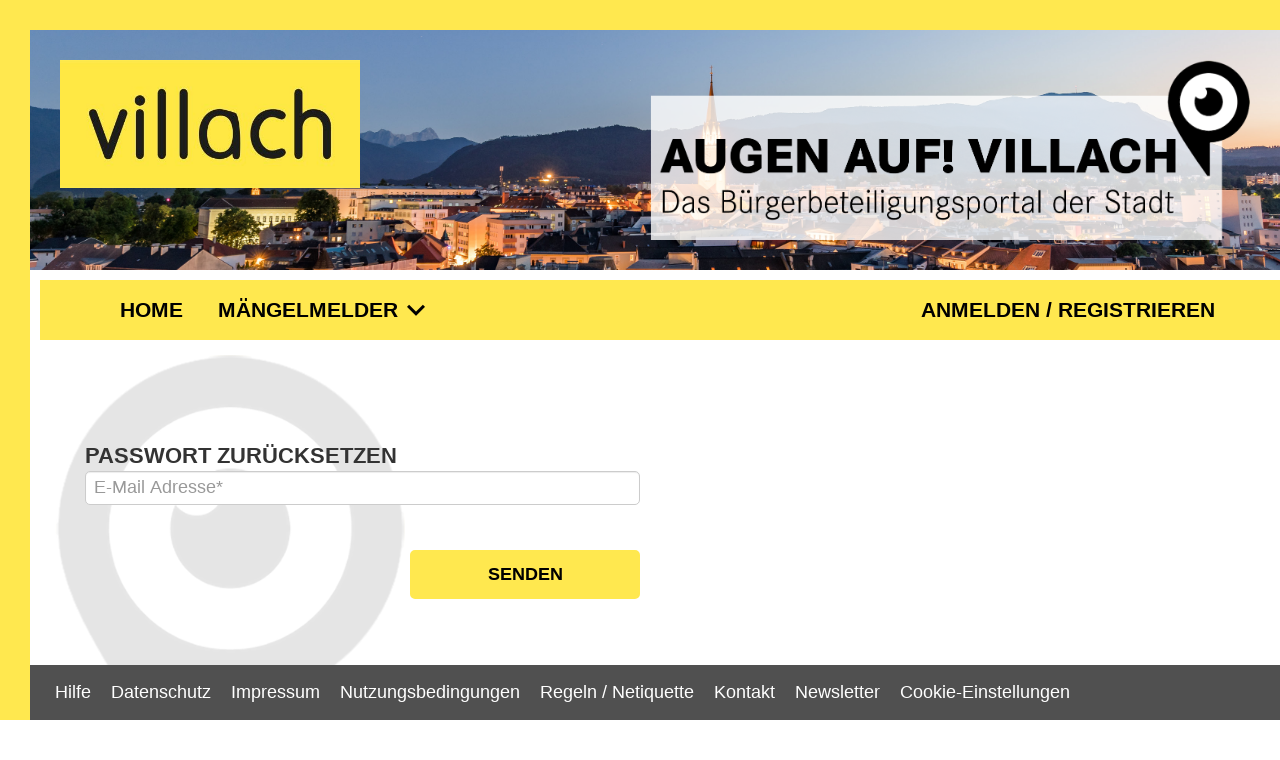

--- FILE ---
content_type: text/html; charset=UTF-8
request_url: https://augenaufvillach.at/auth/forgot_password
body_size: 2737
content:
<!doctype html><!--[if lt IE 9]><html class="lt-ie9" lang="de"><![endif]--><!--[if gte IE 9]><!--><html class="no-js villach" lang="de"><!--<![endif]--><head><meta charset="utf-8"><meta name="viewport" content="width=device-width, initial-scale=1.0"><meta name="msapplication-TileImage" content="/ms-icon-144x144.png"><meta name="msapplication-TileColor" content="#FFEA33"><meta name="theme-color" content="#FFEA33"><meta property="og:type" content="website"><meta property="og:title" content="Augen auf! Villach - das Bürgerbeteiligungsportal"><meta property="og:site_name" content="Augen auf! Villach - das Bürgerbeteiligungsportal"><meta property="og:image" content="https://augenaufvillach.at/assets/template/portal/villach/images/icon.svg"><meta name="description" content="Willkommen bei Augen auf! Villach - dem Bürgerbeteiligungsportal der Stadt Villach. Melden Sie uns jeglichen Mangel der Stadt und wir kümmern uns um Behebungen!"><meta name="author" content="Stadt Villach"><meta name="copyright" content="Stadt Villach"><meta name="content-language" content="de"><meta name="robots" content="index,follow"><meta name="geo.region" content="AT-2"><meta name="geo.placename" content="Villach"><meta name="geo.position" content="46.60856;13.85062"><meta name="ICBM" content="46.60856, 13.85062"><title>Augen auf! Villach - das Bürgerbeteiligungsportal</title><link rel="apple-touch-icon" sizes="57x57" href="https://augenaufvillach.at/assets/template/portal/villach/images/favicon/apple-icon-57x57.png"><link rel="apple-touch-icon" sizes="57x57" href="https://augenaufvillach.at/assets/template/portal/villach/draganddrop.css"><link rel="apple-touch-icon" sizes="60x60" href="https://augenaufvillach.at/assets/template/portal/villach/images/favicon/apple-icon-60x60.png"><link rel="apple-touch-icon" sizes="72x72" href="https://augenaufvillach.at/assets/template/portal/villach/images/favicon/apple-icon-72x72.png"><link rel="apple-touch-icon" sizes="76x76" href="https://augenaufvillach.at/assets/template/portal/villach/images/favicon/apple-icon-76x76.png"><link rel="apple-touch-icon" sizes="114x114" href="https://augenaufvillach.at/assets/template/portal/villach/images/favicon/apple-icon-114x114.png"><link rel="apple-touch-icon" sizes="120x120" href="https://augenaufvillach.at/assets/template/portal/villach/images/favicon/apple-icon-120x120.png"><link rel="apple-touch-icon" sizes="144x144" href="https://augenaufvillach.at/assets/template/portal/villach/images/favicon/apple-icon-144x144.png"><link rel="apple-touch-icon" sizes="152x152" href="https://augenaufvillach.at/assets/template/portal/villach/images/favicon/apple-icon-152x152.png"><link rel="apple-touch-icon" sizes="180x180" href="https://augenaufvillach.at/assets/template/portal/villach/images/favicon/apple-icon-180x180.png"><link rel="icon" type="image/png" sizes="192x192" href="https://augenaufvillach.at/assets/template/portal/villach/images/favicon/android-icon-192x192.png"><link rel="icon" type="image/png" sizes="32x32" href="https://augenaufvillach.at/assets/template/portal/villach/images/favicon/favicon-32x32.png"><link rel="icon" type="image/png" sizes="96x96" href="https://augenaufvillach.at/assets/template/portal/villach/images/favicon/favicon-96x96.png"><link rel="icon" type="image/png" sizes="16x16" href="https://augenaufvillach.at/assets/template/portal/villach/images/favicon/favicon-16x16.png"><link rel="manifest" href="https://augenaufvillach.at/assets/template/portal/villach/images/favicon/manifest.json"><link rel="msapplication-config" href="https://augenaufvillach.at/assets/template/portal/villach/images/favicon/browserconfig.xml"><link rel="stylesheet" type="text/css" href="https://augenaufvillach.at/assets/template/portal/villach/styles/main.css?v=20250113125101_c12bd8cc" /><link rel="stylesheet" type="text/css" href="https://augenaufvillach.at/assets/template/portal/villach/styles/mindmaker_poll.css?v=20250113125101_c12bd8cc" /><link rel="stylesheet" type="text/css" href="https://augenaufvillach.at/assets/template/portal/villach/styles/custom.css?v=20250113125101_c12bd8cc" /><link rel="stylesheet" href="https://cdnjs.cloudflare.com/ajax/libs/material-design-iconic-font/2.2.0/css/material-design-iconic-font.min.css"><link rel="stylesheet" type="text/css" href="https://augenaufvillach.at/assets/template/portal/villach/styles/feedback.css?v=20250113125101_c12bd8cc" /><link rel="stylesheet" href="https://augenaufvillach.at/assets/plugins/orestbida-cookieconsent/dist/cookieconsent.css" /><script defer src="https://augenaufvillach.at/assets/plugins/orestbida-cookieconsent/dist/cookieconsent.js"></script><script defer src="https://augenaufvillach.at/assets/template/scripts/cookieconsent-init.js"></script></head><body><div class="login-box"><a href="#content" class="sr-only">Zum Inhalt springen</a><div id="wrapper" class="clearfix"><header id="header"><div class="top clearfix"><div class="left"><a href="https://augenaufvillach.at/"><img alt="Villach Logo" src="https://augenaufvillach.at/assets/template/portal/villach/images/logo.jpg" /></a></div><div class="right"><img alt="Augen auf! Villach Das Bürgerbeteiligungsportal der Stadt" src="https://augenaufvillach.at/assets/template/portal/villach/images/header_text.png" /></div></div><div class="bottom"><nav class="navbar navbar-default"><div class="container"><div class="navbar-header"><button type="button" class="navbar-toggle collapsed" data-toggle="collapse" data-target="#main-nav" aria-expanded="false"><span class="sr-only">Toggle navigation</span><span class="icon-bar"></span><span class="icon-bar"></span><span class="icon-bar"></span></button><div class="mobile"><a href="https://augenaufvillach.at/"><img alt="Villach Logo" src="https://augenaufvillach.at/assets/template/portal/villach/images/logo.jpg" /></a></div></div><div class="collapse navbar-collapse" id="main-nav"><ul class="nav navbar-nav"><li class=""><a href="https://augenaufvillach.at/">Home</a></li><li class=" dropdown"><a href="#">Mängelmelder<i class="material-icons">keyboard_arrow_down</i></a><ul class="dropdown-menu"><li ><a href="https://augenaufvillach.at/poi/add">Mangel melden</a></li><li><a href="https://augenaufvillach.at/#poi_list">Aktuelle Meldungen</a></li></ul></li><!-- <li class=""><a href="https://augenaufvillach.at/mindmaker/index">Bürgerbefragung</a></li> --></ul><ul class="nav navbar-nav navbar-right"><li class=""><a href="https://augenaufvillach.at/auth/login_register">Anmelden / Registrieren</a></li></ul></div></div></nav></div></header><main id="content" class="clearfix"><section class="block"><div class="container"><div class="row"><div class="col-xs-12"><h2>Passwort zurücksetzen</h2></div></div><div class="row"><div class="col-md-6"><div id="report-form-container"><form action="https://augenaufvillach.at/auth/forgot_password" method="post" accept-charset="utf-8"><div class="form-group has-feedback"><input type="email" name="email" value="" id="email" class="form-control" placeholder="E-Mail Adresse*"></div><div class="row"><div class="col-xs-12"><button type="submit" class="button primary pull-right">Senden</button></div></div></form><!--<a href="https://augenaufvillach.at/auth/create_user">Registrieren</a><br>--></div></div></div></div></section></main><footer id="footer" class="clearfix"><div class="pull-left"><nav class="menu"><ul><li><a href="https://augenaufvillach.at/hilfe">Hilfe</a></li><li><a href="https://augenaufvillach.at/datenschutz">Datenschutz</a></li><li><a href="https://augenaufvillach.at/impressum">Impressum</a></li><li><a href="https://augenaufvillach.at/nutzungsbedingungen">Nutzungsbedingungen</a></li><li><a href="https://augenaufvillach.at/kommunikationsregeln">Regeln / Netiquette</a></li><li><a href="https://augenaufvillach.at/kontakt">Kontakt</a></li><li><a href="https://villach.at/augenauf_newsletter" target="_blank">Newsletter</a></li><li><a href="#" type="button" data-cc="c-settings">Cookie-Einstellungen</a></li></ul></nav></div></footer></div><!-- Google tag (gtag.js) --><script type="text/plain" data-cookiecategory="statistics" async src="https://www.googletagmanager.com/gtag/js?id=G-F0YL0DEPDB"></script><script type="text/plain" data-cookiecategory="statistics">window.dataLayer = window.dataLayer || [];	function gtag() {	dataLayer.push(arguments);	}	gtag('js', new Date());	gtag('config', 'G-F0YL0DEPDB');</script><script async defer src="https://maps.googleapis.com/maps/api/js?key=AIzaSyA-RaTYLEJms0gU4sEQ_s_lrAxbtx04Jqw"></script><script async defer src="https://augenaufvillach.at/assets/template/scripts/lazysizes.min.js"></script><script src="https://augenaufvillach.at/assets/template/scripts/main.js?v=20250113125101_c12bd8cc"></script><script src="https://augenaufvillach.at/assets/template/scripts/frontend.js?v=20250113125101_c12bd8cc"></script><script src="https://augenaufvillach.at/assets/template/scripts/jquery-ui.min.js" charset="utf-8"></script><script src="https://augenaufvillach.at/assets/template/scripts/touch.js" charset="utf-8"></script><script src="https://augenaufvillach.at/assets/template/scripts/feedback.js?v=20250113125101_c12bd8cc"></script><!-- <script src="https://augenaufvillach.at/assets/template/scripts/draganddrop.js"></script> --><script>App.Api.baseUrl = 'https://augenaufvillach.at/';	App.Api.geoLocation = 'Villach';	App.Api.googleMapsKey = 'AIzaSyA-RaTYLEJms0gU4sEQ_s_lrAxbtx04Jqw';	SERVER_TIME_DIFFERENCE = new Date(1768660299 * 1000) - new Date();</script><script>$(document).ready(function() {	$("#address-select").select2({	minimumInputLength: 2,	tags: [],	ajax: {	url: 'https://augenaufvillach.at/home/filter_address/',	dataType: 'json',	type: "POST",	quietMillis: 50,	data: function(term) {	return {	term: term	};	},	results: function(data) {	return {	results: $.map(data, function(item) {	return {	text: item.completeName,	slug: item.slug,	id: item.id	}	})	};	}	}	});	$.fn.reverseChildren = function() {	return this.each(function() {	var $this = $(this);	$this.children().each(function() {	$this.prepend(this)	});	});	};	});	$(function() {	$("#sortable").sortable();	});</script></body></html>

--- FILE ---
content_type: text/css; charset=utf-8
request_url: https://augenaufvillach.at/assets/template/portal/villach/styles/main.css?v=20250113125101_c12bd8cc
body_size: 53441
content:
@charset "UTF-8";
html {
	font-family: sans-serif;
	-ms-text-size-adjust: 100%;
	-webkit-text-size-adjust: 100%;
}
a {
	color: gray;
}

body {
	margin: 0;
}

article,
aside,
details,
figcaption,
figure,
footer,
header,
hgroup,
main,
menu,
nav,
section,
summary {
	display: block;
}

audio,
canvas,
progress,
video {
	display: inline-block;
	vertical-align: baseline;
}

audio:not([controls]) {
	display: none;
	height: 0;
}

[hidden],
template {
	display: none;
}

a {
	background-color: transparent;
}

a:active,
a:hover {
	outline: 0;
}

abbr[title] {
	border-bottom: 1px dotted;
}

b,
strong {
	font-weight: 700;
}

dfn {
	font-style: italic;
}

h1 {
	font-size: 2em;
	margin: .67em 0;
}

mark {
	background: #ff0;
	color: #000;
}

small {
	font-size: 80%;
}

sub,
sup {
	font-size: 75%;
	line-height: 0;
	position: relative;
	vertical-align: baseline;
}

sup {
	top: -.5em;
}

sub {
	bottom: -.25em;
}

img {
	border: 0;
}

svg:not(:root) {
	overflow: hidden;
}

figure {
	margin: 1em 40px;
}

hr {
	-webkit-box-sizing: content-box;
	box-sizing: content-box;
	height: 0;
}

pre {
	overflow: auto;
}

code,
kbd,
pre,
samp {
	font-family: monospace, monospace;
	font-size: 1em;
}

button,
input,
optgroup,
select,
textarea {
	color: inherit;
	font: inherit;
	margin: 0;
}

button {
	overflow: visible;
}

button,
select {
	text-transform: none;
}

button,
html input[type=button],
input[type=reset],
input[type=submit] {
	-webkit-appearance: button;
	cursor: pointer;
}

button[disabled],
html input[disabled] {
	cursor: default;
}

button::-moz-focus-inner,
input::-moz-focus-inner {
	border: 0;
	padding: 0;
}

input {
	line-height: normal;
}

input[type=checkbox],
input[type=radio] {
	-webkit-box-sizing: border-box;
	box-sizing: border-box;
	padding: 0;
}

input[type=number]::-webkit-inner-spin-button,
input[type=number]::-webkit-outer-spin-button {
	height: auto;
}

input[type=search] {
	-webkit-appearance: textfield;
	-webkit-box-sizing: content-box;
	box-sizing: content-box;
}

input[type=search]::-webkit-search-cancel-button,
input[type=search]::-webkit-search-decoration {
	-webkit-appearance: none;
}

fieldset {
	border: 1px solid silver;
	margin: 0 2px;
	padding: .35em .625em .75em;
}

textarea {
	overflow: auto;
}

optgroup {
	font-weight: 700;
}

table {
	border-collapse: collapse;
	border-spacing: 0;
}

td,
th {
	padding: 0;
}

@media print {
	*,
	:after,
	:before {
		background: transparent !important;
		color: #000 !important;
		-webkit-box-shadow: none !important;
		box-shadow: none !important;
		text-shadow: none !important;
	}
	a,
	a:visited {
		text-decoration: underline;
	}
	a[href]:after {
		content: " (" attr(href) ")";
	}
	abbr[title]:after {
		content: " (" attr(title) ")";
	}
	a[href^="#"]:after,
	a[href^="javascript:"]:after {
		content: "";
	}
	blockquote,
	pre {
		border: 1px solid #999;
		page-break-inside: avoid;
	}
	thead {
		display: table-header-group;
	}
	img,
	tr {
		page-break-inside: avoid;
	}
	img {
		max-width: 100% !important;
	}
	h2,
	h3,
	p {
		orphans: 3;
		widows: 3;
	}
	h2,
	h3 {
		page-break-after: avoid;
	}
	.navbar {
		display: none;
	}
	.btn > .caret,
	.dropup > .btn > .caret {
		border-top-color: #000 !important;
	}
	.label {
		border: 1px solid #000;
	}
	.table {
		border-collapse: collapse !important;
	}
	.table td,
	.table th {
		background-color: #fff !important;
	}
	.table-bordered td,
	.table-bordered th {
		border: 1px solid #ddd !important;
	}
}

*,
:after,
:before {
	-webkit-box-sizing: border-box;
	box-sizing: border-box;
}

html {
	font-size: 18px;
	-webkit-tap-highlight-color: transparent;
}

body {
	font-family: Helvetica Neue, Helvetica, Arial, sans-serif;
	font-size: 18px;
	line-height: 1.428571429;
	color: #333;
	background-color: #fff;
}

button,
input,
select,
textarea {
	font-family: inherit;
	font-size: inherit;
	line-height: inherit;
}

a {
	/* color: #337ab7; */
	text-decoration: none;
}

a:focus,
a:hover {
	color: #23527c;
	text-decoration: underline;
}

a:focus {
	outline: 5px auto -webkit-focus-ring-color;
	outline-offset: -2px;
}

figure {
	margin: 0;
}

img {
	vertical-align: middle;
}

.img-responsive {
	display: block;
	max-width: 100%;
	height: auto;
}

.img-rounded {
	border-radius: 10px;
}

.img-thumbnail {
	padding: 4px;
	line-height: 1.428571429;
	background-color: #fff;
	border: 1px solid #ddd;
	border-radius: 5px;
	-webkit-transition: all .2s ease-in-out;
	transition: all .2s ease-in-out;
	display: inline-block;
	max-width: 100%;
	height: auto;
}

.img-circle {
	border-radius: 50%;
}

hr {
	margin-top: 20px;
	margin-bottom: 20px;
	border: 0;
	border-top: 1px solid #eee;
}

[role=button] {
	cursor: pointer;
}

.h1,
.h2,
.h3,
.h4,
.h5,
.h6,
h1,
h2,
h3,
h4,
h5,
h6 {
	font-family: Helvetica Neue, Helvetica, Arial, sans-serif;
	color: #333;
	line-height: 1.428571429;
	font-weight: 500;
	color: inherit;
}

.h1 .small,
.h1 small,
.h2 .small,
.h2 small,
.h3 .small,
.h3 small,
.h4 .small,
.h4 small,
.h5 .small,
.h5 small,
.h6 .small,
.h6 small,
h1 .small,
h1 small,
h2 .small,
h2 small,
h3 .small,
h3 small,
h4 .small,
h4 small,
h5 .small,
h5 small,
h6 .small,
h6 small {
	font-weight: 400;
	line-height: 1;
	font-family: "Arial", serif;
}

.h1,
.h2,
.h3,
h1,
h2,
h3 {
	margin-top: 20px;
	margin-bottom: 10px;
}

.h1 .small,
.h1 small,
.h2 .small,
.h2 small,
.h3 .small,
.h3 small,
h1 .small,
h1 small,
h2 .small,
h2 small,
h3 .small,
h3 small {
	font-size: 65%;
}

.h4,
.h5,
.h6,
h4,
h5,
h6 {
	margin-top: 10px;
	margin-bottom: 10px;
}

.h4 .small,
.h4 small,
.h5 .small,
.h5 small,
.h6 .small,
.h6 small,
h4 .small,
h4 small,
h5 .small,
h5 small,
h6 .small,
h6 small {
	font-size: 75%;
}

.h1,
h1 {
	font-size: 24px !important;
	font-weight: bold;
}

.h2,
h2 {
	font-size: 22px !important;
}

.h3,
h3 {
	font-size: 20px !important;
	font-weight: bold;
}

.h4,
h4 {
	font-size: 20px !important;
}

.h5,
h5 {
	font-size: 18px !important;
	font-weight: bold;
}

.h6,
h6 {
	font-size: 16px !important;
}

p,
strong {
	font-size: 18px !important;
	margin: 0 0 10px;
}

.lead {
	margin-bottom: 20px;
	font-size: 18px;
	font-weight: 300;
	line-height: 1.4;
}

@media (min-width: 768px) {
	.lead {
		font-size: 21px;
	}
}

.small,
small {
	font-size: 16px;
}

.mark,
mark {
	background-color: #fcf8e3;
	padding: .2em;
}

.text-left {
	text-align: left;
}

.text-right {
	text-align: right;
}

.text-center {
	text-align: center;
}

.text-justify {
	text-align: justify;
}

.text-nowrap {
	white-space: nowrap;
}

.text-lowercase {
	text-transform: lowercase;
}

.initialism,
.text-uppercase {
	text-transform: uppercase;
}

.text-capitalize {
	text-transform: capitalize;
}

.text-muted {
	color: #777;
}

.text-primary {
	color: #337ab7;
}

a.text-primary:focus,
a.text-primary:hover {
	color: #286090;
}

.text-success {
	color: #3c763d;
}

a.text-success:focus,
a.text-success:hover {
	color: #2b542c;
}

.text-info {
	color: #31708f;
}

a.text-info:focus,
a.text-info:hover {
	color: #245269;
}

.text-warning {
	color: #8a6d3b;
}

a.text-warning:focus,
a.text-warning:hover {
	color: #66512c;
}

.text-danger {
	color: #a94442;
}

a.text-danger:focus,
a.text-danger:hover {
	color: #843534;
}

.bg-primary {
	color: #fff;
	background-color: #337ab7;
}

a.bg-primary:focus,
a.bg-primary:hover {
	background-color: #286090;
}

.bg-success {
	background-color: #dff0d8;
}

a.bg-success:focus,
a.bg-success:hover {
	background-color: #c1e2b3;
}

.bg-info {
	background-color: #d9edf7;
}

a.bg-info:focus,
a.bg-info:hover {
	background-color: #afd9ee;
}

.bg-warning {
	background-color: #fcf8e3;
}

a.bg-warning:focus,
a.bg-warning:hover {
	background-color: #f7ecb5;
}

.bg-danger {
	background-color: #f2dede;
}

a.bg-danger:focus,
a.bg-danger:hover {
	background-color: #e4b9b9;
}

.page-header {
	padding-bottom: 9px;
	margin: 40px 0 20px;
	border-bottom: 1px solid #eee;
}

ol,
ul {
	margin-top: 0;
	margin-bottom: 10px;
}

ol ol,
ol ul,
ul ol,
ul ul {
	margin-bottom: 0;
}

.list-unstyled {
	padding-left: 0;
	list-style: none;
}

#content #tracker ul,
.list-inline {
	padding-left: 0;
	list-style: none;
	margin-left: -5px;
}

#content #tracker ul > li,
.list-inline > li {
	display: inline-block;
	padding-left: 5px;
	padding-right: 5px;
}

dl {
	margin-top: 0;
	margin-bottom: 20px;
}

dd,
dt {
	line-height: 1.428571429;
}

dt {
	font-weight: 700;
}

dd {
	margin-left: 0;
}

.dl-horizontal dd:after,
.dl-horizontal dd:before {
	content: " ";
	display: table;
}

.dl-horizontal dd:after {
	clear: both;
}

@media (min-width: 768px) {
	.dl-horizontal dt {
		float: left;
		width: 160px;
		clear: left;
		text-align: right;
		overflow: hidden;
		text-overflow: ellipsis;
		white-space: nowrap;
	}
	.dl-horizontal dd {
		margin-left: 180px;
	}
}

abbr[data-original-title],
abbr[title] {
	cursor: help;
	border-bottom: 1px dotted #777;
}

.initialism {
	font-size: 90%;
}

blockquote {
	padding: 10px 20px;
	margin: 0 0 20px;
	font-size: 17.5px;
	border-left: 5px solid #eee;
}

blockquote ol:last-child,
blockquote p:last-child,
blockquote ul:last-child {
	margin-bottom: 0;
}

blockquote .small,
blockquote footer,
blockquote small {
	display: block;
	font-size: 80%;
	line-height: 1.428571429;
	color: #777;
}

blockquote .small:before,
blockquote footer:before,
blockquote small:before {
	content: "\2014 \00A0";
}

.blockquote-reverse,
blockquote.pull-right {
	padding-right: 15px;
	padding-left: 0;
	border-right: 5px solid #eee;
	border-left: 0;
	text-align: right;
}

.blockquote-reverse .small:before,
.blockquote-reverse footer:before,
.blockquote-reverse small:before,
blockquote.pull-right .small:before,
blockquote.pull-right footer:before,
blockquote.pull-right small:before {
	content: "";
}

.blockquote-reverse .small:after,
.blockquote-reverse footer:after,
.blockquote-reverse small:after,
blockquote.pull-right .small:after,
blockquote.pull-right footer:after,
blockquote.pull-right small:after {
	content: "\00A0 \2014";
}

address {
	margin-bottom: 20px;
	font-style: normal;
	line-height: 1.428571429;
}

code,
kbd,
pre,
samp {
	font-family: Menlo, Monaco, Consolas, Courier New, monospace;
}

code {
	color: #c7254e;
	background-color: #f9f2f4;
	border-radius: 5px;
}

code,
kbd {
	padding: 2px 4px;
	font-size: 90%;
}

kbd {
	color: #fff;
	background-color: #333;
	border-radius: 2px;
	-webkit-box-shadow: inset 0 -1px 0 rgba(0, 0, 0, .25);
	box-shadow: inset 0 -1px 0 rgba(0, 0, 0, .25);
}

kbd kbd {
	padding: 0;
	font-size: 100%;
	font-weight: 700;
	-webkit-box-shadow: none;
	box-shadow: none;
}

pre {
	display: block;
	padding: 9.5px;
	margin: 0 0 10px;
	font-size: 13px;
	line-height: 1.428571429;
	word-break: break-all;
	word-wrap: break-word;
	color: #333;
	background-color: #f5f5f5;
	border: 1px solid #ccc;
	border-radius: 5px;
}

pre code {
	padding: 0;
	font-size: inherit;
	color: inherit;
	white-space: pre-wrap;
	background-color: transparent;
	border-radius: 0;
}

.pre-scrollable {
	max-height: 340px;
	overflow-y: scroll;
}

.container {
	margin-right: auto;
	margin-left: auto;
	padding-left: 15px;
	padding-right: 15px;
}

.container:after,
.container:before {
	content: " ";
	display: table;
}

.container:after {
	clear: both;
}

@media (min-width: 768px) {
	.container {
		width: 750px;
	}
}

@media (min-width: 992px) {
	.container {
		width: 970px;
	}
}

@media (min-width: 1200px) {
	.container {
		width: 1170px;
	}
}

.container-fluid {
	margin-right: auto;
	margin-left: auto;
	padding-left: 15px;
	padding-right: 15px;
}

.container-fluid:after,
.container-fluid:before {
	content: " ";
	display: table;
}

.container-fluid:after {
	clear: both;
}

.row {
	margin-left: -15px;
	margin-right: -15px;
}

.row:after,
.row:before {
	content: " ";
	display: table;
}

.row:after {
	clear: both;
}

.col-lg-1,
.col-lg-2,
.col-lg-3,
.col-lg-4,
.col-lg-5,
.col-lg-6,
.col-lg-7,
.col-lg-8,
.col-lg-9,
.col-lg-10,
.col-lg-11,
.col-lg-12,
.col-md-1,
.col-md-2,
.col-md-3,
.col-md-4,
.col-md-5,
.col-md-6,
.col-md-7,
.col-md-8,
.col-md-9,
.col-md-10,
.col-md-11,
.col-md-12,
.col-sm-1,
.col-sm-2,
.col-sm-3,
.col-sm-4,
.col-sm-5,
.col-sm-6,
.col-sm-7,
.col-sm-8,
.col-sm-9,
.col-sm-10,
.col-sm-11,
.col-sm-12,
.col-xs-1,
.col-xs-2,
.col-xs-3,
.col-xs-4,
.col-xs-5,
.col-xs-6,
.col-xs-7,
.col-xs-8,
.col-xs-9,
.col-xs-10,
.col-xs-11,
.col-xs-12 {
	position: relative;
	min-height: 1px;
	padding-left: 15px;
	padding-right: 15px;
}

.col-xs-1,
.col-xs-2,
.col-xs-3,
.col-xs-4,
.col-xs-5,
.col-xs-6,
.col-xs-7,
.col-xs-8,
.col-xs-9,
.col-xs-10,
.col-xs-11,
.col-xs-12 {
	float: left;
}

.col-xs-1 {
	width: 8.3333333333%;
}

.col-xs-2 {
	width: 16.6666666667%;
}

.col-xs-3 {
	width: 25%;
}

.col-xs-4 {
	width: 33.3333333333%;
}

.col-xs-5 {
	width: 41.6666666667%;
}

.col-xs-6 {
	width: 50%;
}

.col-xs-7 {
	width: 58.3333333333%;
}

.col-xs-8 {
	width: 66.6666666667%;
}

.col-xs-9 {
	width: 75%;
}

.col-xs-10 {
	width: 83.3333333333%;
}

.col-xs-11 {
	width: 91.6666666667%;
}

.col-xs-12 {
	width: 100%;
}

.col-xs-pull-0 {
	right: auto;
}

.col-xs-pull-1 {
	right: 8.3333333333%;
}

.col-xs-pull-2 {
	right: 16.6666666667%;
}

.col-xs-pull-3 {
	right: 25%;
}

.col-xs-pull-4 {
	right: 33.3333333333%;
}

.col-xs-pull-5 {
	right: 41.6666666667%;
}

.col-xs-pull-6 {
	right: 50%;
}

.col-xs-pull-7 {
	right: 58.3333333333%;
}

.col-xs-pull-8 {
	right: 66.6666666667%;
}

.col-xs-pull-9 {
	right: 75%;
}

.col-xs-pull-10 {
	right: 83.3333333333%;
}

.col-xs-pull-11 {
	right: 91.6666666667%;
}

.col-xs-pull-12 {
	right: 100%;
}

.col-xs-push-0 {
	left: auto;
}

.col-xs-push-1 {
	left: 8.3333333333%;
}

.col-xs-push-2 {
	left: 16.6666666667%;
}

.col-xs-push-3 {
	left: 25%;
}

.col-xs-push-4 {
	left: 33.3333333333%;
}

.col-xs-push-5 {
	left: 41.6666666667%;
}

.col-xs-push-6 {
	left: 50%;
}

.col-xs-push-7 {
	left: 58.3333333333%;
}

.col-xs-push-8 {
	left: 66.6666666667%;
}

.col-xs-push-9 {
	left: 75%;
}

.col-xs-push-10 {
	left: 83.3333333333%;
}

.col-xs-push-11 {
	left: 91.6666666667%;
}

.col-xs-push-12 {
	left: 100%;
}

.col-xs-offset-0 {
	margin-left: 0;
}

.col-xs-offset-1 {
	margin-left: 8.3333333333%;
}

.col-xs-offset-2 {
	margin-left: 16.6666666667%;
}

.col-xs-offset-3 {
	margin-left: 25%;
}

.col-xs-offset-4 {
	margin-left: 33.3333333333%;
}

.col-xs-offset-5 {
	margin-left: 41.6666666667%;
}

.col-xs-offset-6 {
	margin-left: 50%;
}

.col-xs-offset-7 {
	margin-left: 58.3333333333%;
}

.col-xs-offset-8 {
	margin-left: 66.6666666667%;
}

.col-xs-offset-9 {
	margin-left: 75%;
}

.col-xs-offset-10 {
	margin-left: 83.3333333333%;
}

.col-xs-offset-11 {
	margin-left: 91.6666666667%;
}

.col-xs-offset-12 {
	margin-left: 100%;
}

@media (min-width: 768px) {
	.col-sm-1,
	.col-sm-2,
	.col-sm-3,
	.col-sm-4,
	.col-sm-5,
	.col-sm-6,
	.col-sm-7,
	.col-sm-8,
	.col-sm-9,
	.col-sm-10,
	.col-sm-11,
	.col-sm-12 {
		float: left;
	}
	.col-sm-1 {
		width: 8.3333333333%;
	}
	.col-sm-2 {
		width: 16.6666666667%;
	}
	.col-sm-3 {
		width: 25%;
	}
	.col-sm-4 {
		width: 33.3333333333%;
	}
	.col-sm-5 {
		width: 41.6666666667%;
	}
	.col-sm-6 {
		width: 50%;
	}
	.col-sm-7 {
		width: 58.3333333333%;
	}
	.col-sm-8 {
		width: 66.6666666667%;
	}
	.col-sm-9 {
		width: 75%;
	}
	.col-sm-10 {
		width: 83.3333333333%;
	}
	.col-sm-11 {
		width: 91.6666666667%;
	}
	.col-sm-12 {
		width: 100%;
	}
	.col-sm-pull-0 {
		right: auto;
	}
	.col-sm-pull-1 {
		right: 8.3333333333%;
	}
	.col-sm-pull-2 {
		right: 16.6666666667%;
	}
	.col-sm-pull-3 {
		right: 25%;
	}
	.col-sm-pull-4 {
		right: 33.3333333333%;
	}
	.col-sm-pull-5 {
		right: 41.6666666667%;
	}
	.col-sm-pull-6 {
		right: 50%;
	}
	.col-sm-pull-7 {
		right: 58.3333333333%;
	}
	.col-sm-pull-8 {
		right: 66.6666666667%;
	}
	.col-sm-pull-9 {
		right: 75%;
	}
	.col-sm-pull-10 {
		right: 83.3333333333%;
	}
	.col-sm-pull-11 {
		right: 91.6666666667%;
	}
	.col-sm-pull-12 {
		right: 100%;
	}
	.col-sm-push-0 {
		left: auto;
	}
	.col-sm-push-1 {
		left: 8.3333333333%;
	}
	.col-sm-push-2 {
		left: 16.6666666667%;
	}
	.col-sm-push-3 {
		left: 25%;
	}
	.col-sm-push-4 {
		left: 33.3333333333%;
	}
	.col-sm-push-5 {
		left: 41.6666666667%;
	}
	.col-sm-push-6 {
		left: 50%;
	}
	.col-sm-push-7 {
		left: 58.3333333333%;
	}
	.col-sm-push-8 {
		left: 66.6666666667%;
	}
	.col-sm-push-9 {
		left: 75%;
	}
	.col-sm-push-10 {
		left: 83.3333333333%;
	}
	.col-sm-push-11 {
		left: 91.6666666667%;
	}
	.col-sm-push-12 {
		left: 100%;
	}
	.col-sm-offset-0 {
		margin-left: 0;
	}
	.col-sm-offset-1 {
		margin-left: 8.3333333333%;
	}
	.col-sm-offset-2 {
		margin-left: 16.6666666667%;
	}
	.col-sm-offset-3 {
		margin-left: 25%;
	}
	.col-sm-offset-4 {
		margin-left: 33.3333333333%;
	}
	.col-sm-offset-5 {
		margin-left: 41.6666666667%;
	}
	.col-sm-offset-6 {
		margin-left: 50%;
	}
	.col-sm-offset-7 {
		margin-left: 58.3333333333%;
	}
	.col-sm-offset-8 {
		margin-left: 66.6666666667%;
	}
	.col-sm-offset-9 {
		margin-left: 75%;
	}
	.col-sm-offset-10 {
		margin-left: 83.3333333333%;
	}
	.col-sm-offset-11 {
		margin-left: 91.6666666667%;
	}
	.col-sm-offset-12 {
		margin-left: 100%;
	}
}

@media (min-width: 992px) {
	.col-md-1,
	.col-md-2,
	.col-md-3,
	.col-md-4,
	.col-md-5,
	.col-md-6,
	.col-md-7,
	.col-md-8,
	.col-md-9,
	.col-md-10,
	.col-md-11,
	.col-md-12 {
		float: left;
	}
	.col-md-1 {
		width: 8.3333333333%;
	}
	.col-md-2 {
		width: 16.6666666667%;
	}
	.col-md-3 {
		width: 25%;
	}
	.col-md-4 {
		width: 33.3333333333%;
	}
	.col-md-5 {
		width: 41.6666666667%;
	}
	.col-md-6 {
		width: 50%;
	}
	.col-md-7 {
		width: 58.3333333333%;
	}
	.col-md-8 {
		width: 66.6666666667%;
	}
	.col-md-9 {
		width: 75%;
	}
	.col-md-10 {
		width: 83.3333333333%;
	}
	.col-md-11 {
		width: 91.6666666667%;
	}
	.col-md-12 {
		width: 100%;
	}
	.col-md-pull-0 {
		right: auto;
	}
	.col-md-pull-1 {
		right: 8.3333333333%;
	}
	.col-md-pull-2 {
		right: 16.6666666667%;
	}
	.col-md-pull-3 {
		right: 25%;
	}
	.col-md-pull-4 {
		right: 33.3333333333%;
	}
	.col-md-pull-5 {
		right: 41.6666666667%;
	}
	.col-md-pull-6 {
		right: 50%;
	}
	.col-md-pull-7 {
		right: 58.3333333333%;
	}
	.col-md-pull-8 {
		right: 66.6666666667%;
	}
	.col-md-pull-9 {
		right: 75%;
	}
	.col-md-pull-10 {
		right: 83.3333333333%;
	}
	.col-md-pull-11 {
		right: 91.6666666667%;
	}
	.col-md-pull-12 {
		right: 100%;
	}
	.col-md-push-0 {
		left: auto;
	}
	.col-md-push-1 {
		left: 8.3333333333%;
	}
	.col-md-push-2 {
		left: 16.6666666667%;
	}
	.col-md-push-3 {
		left: 25%;
	}
	.col-md-push-4 {
		left: 33.3333333333%;
	}
	.col-md-push-5 {
		left: 41.6666666667%;
	}
	.col-md-push-6 {
		left: 50%;
	}
	.col-md-push-7 {
		left: 58.3333333333%;
	}
	.col-md-push-8 {
		left: 66.6666666667%;
	}
	.col-md-push-9 {
		left: 75%;
	}
	.col-md-push-10 {
		left: 83.3333333333%;
	}
	.col-md-push-11 {
		left: 91.6666666667%;
	}
	.col-md-push-12 {
		left: 100%;
	}
	.col-md-offset-0 {
		margin-left: 0;
	}
	.col-md-offset-1 {
		margin-left: 8.3333333333%;
	}
	.col-md-offset-2 {
		margin-left: 16.6666666667%;
	}
	.col-md-offset-3 {
		margin-left: 25%;
	}
	.col-md-offset-4 {
		margin-left: 33.3333333333%;
	}
	.col-md-offset-5 {
		margin-left: 41.6666666667%;
	}
	.col-md-offset-6 {
		margin-left: 50%;
	}
	.col-md-offset-7 {
		margin-left: 58.3333333333%;
	}
	.col-md-offset-8 {
		margin-left: 66.6666666667%;
	}
	.col-md-offset-9 {
		margin-left: 75%;
	}
	.col-md-offset-10 {
		margin-left: 83.3333333333%;
	}
	.col-md-offset-11 {
		margin-left: 91.6666666667%;
	}
	.col-md-offset-12 {
		margin-left: 100%;
	}
}

@media (min-width: 1200px) {
	.col-lg-1,
	.col-lg-2,
	.col-lg-3,
	.col-lg-4,
	.col-lg-5,
	.col-lg-6,
	.col-lg-7,
	.col-lg-8,
	.col-lg-9,
	.col-lg-10,
	.col-lg-11,
	.col-lg-12 {
		float: left;
	}
	.col-lg-1 {
		width: 8.3333333333%;
	}
	.col-lg-2 {
		width: 16.6666666667%;
	}
	.col-lg-3 {
		width: 25%;
	}
	.col-lg-4 {
		width: 33.3333333333%;
	}
	.col-lg-5 {
		width: 41.6666666667%;
	}
	.col-lg-6 {
		width: 50%;
	}
	.col-lg-7 {
		width: 58.3333333333%;
	}
	.col-lg-8 {
		width: 66.6666666667%;
	}
	.col-lg-9 {
		width: 75%;
	}
	.col-lg-10 {
		width: 83.3333333333%;
	}
	.col-lg-11 {
		width: 91.6666666667%;
	}
	.col-lg-12 {
		width: 100%;
	}
	.col-lg-pull-0 {
		right: auto;
	}
	.col-lg-pull-1 {
		right: 8.3333333333%;
	}
	.col-lg-pull-2 {
		right: 16.6666666667%;
	}
	.col-lg-pull-3 {
		right: 25%;
	}
	.col-lg-pull-4 {
		right: 33.3333333333%;
	}
	.col-lg-pull-5 {
		right: 41.6666666667%;
	}
	.col-lg-pull-6 {
		right: 50%;
	}
	.col-lg-pull-7 {
		right: 58.3333333333%;
	}
	.col-lg-pull-8 {
		right: 66.6666666667%;
	}
	.col-lg-pull-9 {
		right: 75%;
	}
	.col-lg-pull-10 {
		right: 83.3333333333%;
	}
	.col-lg-pull-11 {
		right: 91.6666666667%;
	}
	.col-lg-pull-12 {
		right: 100%;
	}
	.col-lg-push-0 {
		left: auto;
	}
	.col-lg-push-1 {
		left: 8.3333333333%;
	}
	.col-lg-push-2 {
		left: 16.6666666667%;
	}
	.col-lg-push-3 {
		left: 25%;
	}
	.col-lg-push-4 {
		left: 33.3333333333%;
	}
	.col-lg-push-5 {
		left: 41.6666666667%;
	}
	.col-lg-push-6 {
		left: 50%;
	}
	.col-lg-push-7 {
		left: 58.3333333333%;
	}
	.col-lg-push-8 {
		left: 66.6666666667%;
	}
	.col-lg-push-9 {
		left: 75%;
	}
	.col-lg-push-10 {
		left: 83.3333333333%;
	}
	.col-lg-push-11 {
		left: 91.6666666667%;
	}
	.col-lg-push-12 {
		left: 100%;
	}
	.col-lg-offset-0 {
		margin-left: 0;
	}
	.col-lg-offset-1 {
		margin-left: 8.3333333333%;
	}
	.col-lg-offset-2 {
		margin-left: 16.6666666667%;
	}
	.col-lg-offset-3 {
		margin-left: 25%;
	}
	.col-lg-offset-4 {
		margin-left: 33.3333333333%;
	}
	.col-lg-offset-5 {
		margin-left: 41.6666666667%;
	}
	.col-lg-offset-6 {
		margin-left: 50%;
	}
	.col-lg-offset-7 {
		margin-left: 58.3333333333%;
	}
	.col-lg-offset-8 {
		margin-left: 66.6666666667%;
	}
	.col-lg-offset-9 {
		margin-left: 75%;
	}
	.col-lg-offset-10 {
		margin-left: 83.3333333333%;
	}
	.col-lg-offset-11 {
		margin-left: 91.6666666667%;
	}
	.col-lg-offset-12 {
		margin-left: 100%;
	}
}

table {
	background-color: transparent;
}

caption {
	padding-top: 8px;
	padding-bottom: 8px;
	color: #777;
}

caption,
th {
	text-align: left;
}

.table {
	width: 100%;
	max-width: 100%;
	margin-bottom: 20px;
}

.table > tbody > tr > td,
.table > tbody > tr > th,
.table > tfoot > tr > td,
.table > tfoot > tr > th,
.table > thead > tr > td,
.table > thead > tr > th {
	padding: 8px;
	line-height: 1.428571429;
	vertical-align: top;
	border-top: 1px solid #ddd;
}

.table > thead > tr > th {
	vertical-align: bottom;
	border-bottom: 2px solid #ddd;
}

.table > caption + thead > tr:first-child > td,
.table > caption + thead > tr:first-child > th,
.table > colgroup + thead > tr:first-child > td,
.table > colgroup + thead > tr:first-child > th,
.table > thead:first-child > tr:first-child > td,
.table > thead:first-child > tr:first-child > th {
	border-top: 0;
}

.table > tbody + tbody {
	border-top: 2px solid #ddd;
}

.table .table {
	background-color: #fff;
}

.table-condensed > tbody > tr > td,
.table-condensed > tbody > tr > th,
.table-condensed > tfoot > tr > td,
.table-condensed > tfoot > tr > th,
.table-condensed > thead > tr > td,
.table-condensed > thead > tr > th {
	padding: 5px;
}

.table-bordered,
.table-bordered > tbody > tr > td,
.table-bordered > tbody > tr > th,
.table-bordered > tfoot > tr > td,
.table-bordered > tfoot > tr > th,
.table-bordered > thead > tr > td,
.table-bordered > thead > tr > th {
	border: 1px solid #ddd;
}

.table-bordered > thead > tr > td,
.table-bordered > thead > tr > th {
	border-bottom-width: 2px;
}

.table-striped > tbody > tr:nth-of-type(odd) {
	background-color: #f9f9f9;
}

.table-hover > tbody > tr:hover {
	background-color: #f5f5f5;
}

table col[class*=col-] {
	position: static;
	float: none;
	display: table-column;
}

table td[class*=col-],
table th[class*=col-] {
	position: static;
	float: none;
	display: table-cell;
}

.table > tbody > tr.active > td,
.table > tbody > tr.active > th,
.table > tbody > tr > td.active,
.table > tbody > tr > th.active,
.table > tfoot > tr.active > td,
.table > tfoot > tr.active > th,
.table > tfoot > tr > td.active,
.table > tfoot > tr > th.active,
.table > thead > tr.active > td,
.table > thead > tr.active > th,
.table > thead > tr > td.active,
.table > thead > tr > th.active {
	background-color: #f5f5f5;
}

.table-hover > tbody > tr.active:hover > td,
.table-hover > tbody > tr.active:hover > th,
.table-hover > tbody > tr:hover > .active,
.table-hover > tbody > tr > td.active:hover,
.table-hover > tbody > tr > th.active:hover {
	background-color: #e8e8e8;
}

.table > tbody > tr.success > td,
.table > tbody > tr.success > th,
.table > tbody > tr > td.success,
.table > tbody > tr > th.success,
.table > tfoot > tr.success > td,
.table > tfoot > tr.success > th,
.table > tfoot > tr > td.success,
.table > tfoot > tr > th.success,
.table > thead > tr.success > td,
.table > thead > tr.success > th,
.table > thead > tr > td.success,
.table > thead > tr > th.success {
	background-color: #dff0d8;
}

.table-hover > tbody > tr.success:hover > td,
.table-hover > tbody > tr.success:hover > th,
.table-hover > tbody > tr:hover > .success,
.table-hover > tbody > tr > td.success:hover,
.table-hover > tbody > tr > th.success:hover {
	background-color: #d0e9c6;
}

.table > tbody > tr.info > td,
.table > tbody > tr.info > th,
.table > tbody > tr > td.info,
.table > tbody > tr > th.info,
.table > tfoot > tr.info > td,
.table > tfoot > tr.info > th,
.table > tfoot > tr > td.info,
.table > tfoot > tr > th.info,
.table > thead > tr.info > td,
.table > thead > tr.info > th,
.table > thead > tr > td.info,
.table > thead > tr > th.info {
	background-color: #d9edf7;
}

.table-hover > tbody > tr.info:hover > td,
.table-hover > tbody > tr.info:hover > th,
.table-hover > tbody > tr:hover > .info,
.table-hover > tbody > tr > td.info:hover,
.table-hover > tbody > tr > th.info:hover {
	background-color: #c4e3f3;
}

.table > tbody > tr.warning > td,
.table > tbody > tr.warning > th,
.table > tbody > tr > td.warning,
.table > tbody > tr > th.warning,
.table > tfoot > tr.warning > td,
.table > tfoot > tr.warning > th,
.table > tfoot > tr > td.warning,
.table > tfoot > tr > th.warning,
.table > thead > tr.warning > td,
.table > thead > tr.warning > th,
.table > thead > tr > td.warning,
.table > thead > tr > th.warning {
	background-color: #fcf8e3;
}

.table-hover > tbody > tr.warning:hover > td,
.table-hover > tbody > tr.warning:hover > th,
.table-hover > tbody > tr:hover > .warning,
.table-hover > tbody > tr > td.warning:hover,
.table-hover > tbody > tr > th.warning:hover {
	background-color: #faf2cc;
}

.table > tbody > tr.danger > td,
.table > tbody > tr.danger > th,
.table > tbody > tr > td.danger,
.table > tbody > tr > th.danger,
.table > tfoot > tr.danger > td,
.table > tfoot > tr.danger > th,
.table > tfoot > tr > td.danger,
.table > tfoot > tr > th.danger,
.table > thead > tr.danger > td,
.table > thead > tr.danger > th,
.table > thead > tr > td.danger,
.table > thead > tr > th.danger {
	background-color: #f2dede;
}

.table-hover > tbody > tr.danger:hover > td,
.table-hover > tbody > tr.danger:hover > th,
.table-hover > tbody > tr:hover > .danger,
.table-hover > tbody > tr > td.danger:hover,
.table-hover > tbody > tr > th.danger:hover {
	background-color: #ebcccc;
}

.table-responsive {
	overflow-x: auto;
	min-height: .01%;
}

@media screen and (max-width: 767px) {
	.table-responsive {
		width: 100%;
		margin-bottom: 15px;
		overflow-y: hidden;
		-ms-overflow-style: -ms-autohiding-scrollbar;
		border: 1px solid #ddd;
	}
	.table-responsive > .table {
		margin-bottom: 0;
	}
	.table-responsive > .table > tbody > tr > td,
	.table-responsive > .table > tbody > tr > th,
	.table-responsive > .table > tfoot > tr > td,
	.table-responsive > .table > tfoot > tr > th,
	.table-responsive > .table > thead > tr > td,
	.table-responsive > .table > thead > tr > th {
		white-space: nowrap;
	}
	.table-responsive > .table-bordered {
		border: 0;
	}
	.table-responsive > .table-bordered > tbody > tr > td:first-child,
	.table-responsive > .table-bordered > tbody > tr > th:first-child,
	.table-responsive > .table-bordered > tfoot > tr > td:first-child,
	.table-responsive > .table-bordered > tfoot > tr > th:first-child,
	.table-responsive > .table-bordered > thead > tr > td:first-child,
	.table-responsive > .table-bordered > thead > tr > th:first-child {
		border-left: 0;
	}
	.table-responsive > .table-bordered > tbody > tr > td:last-child,
	.table-responsive > .table-bordered > tbody > tr > th:last-child,
	.table-responsive > .table-bordered > tfoot > tr > td:last-child,
	.table-responsive > .table-bordered > tfoot > tr > th:last-child,
	.table-responsive > .table-bordered > thead > tr > td:last-child,
	.table-responsive > .table-bordered > thead > tr > th:last-child {
		border-right: 0;
	}
	.table-responsive > .table-bordered > tbody > tr:last-child > td,
	.table-responsive > .table-bordered > tbody > tr:last-child > th,
	.table-responsive > .table-bordered > tfoot > tr:last-child > td,
	.table-responsive > .table-bordered > tfoot > tr:last-child > th {
		border-bottom: 0;
	}
}

fieldset {
	margin: 0;
	min-width: 0;
}

fieldset,
legend {
	padding: 0;
	border: 0;
}

legend {
	display: block;
	width: 100%;
	margin-bottom: 20px;
	font-size: 21px;
	line-height: inherit;
	color: #333;
	border-bottom: 1px solid #e5e5e5;
}

label {
	display: inline-block;
	max-width: 100%;
	margin-bottom: 5px;
	font-weight: 700;
}

input[type=search] {
	-webkit-box-sizing: border-box;
	box-sizing: border-box;
}

input[type=checkbox],
input[type=radio] {
	margin: 4px 0 0;
	margin-top: 1px\9;
	line-height: normal;
}

input[type=file] {
	display: block;
}

input[type=range] {
	display: block;
	width: 100%;
}

select[multiple],
select[size] {
	height: auto;
}

input[type=checkbox]:focus,
input[type=file]:focus,
input[type=radio]:focus {
	outline: 5px auto -webkit-focus-ring-color;
	outline-offset: -2px;
}

output {
	padding-top: 7px;
}

.form-control,
output {
	display: block;
	line-height: 1.428571429;
	color: #555;
}

.form-control {
	width: 100%;
	height: 34px;
	padding: 6px 12px;
	background-color: #fff;
	background-image: none;
	border: 1px solid #ccc;
	border-radius: 5px;
	-webkit-box-shadow: inset 0 1px 1px rgba(0, 0, 0, .075);
	box-shadow: inset 0 1px 1px rgba(0, 0, 0, .075);
	-webkit-transition: border-color .15s ease-in-out, box-shadow .15s ease-in-out;
	-webkit-transition: border-color .15s ease-in-out, -webkit-box-shadow .15s ease-in-out;
	transition: border-color .15s ease-in-out, -webkit-box-shadow .15s ease-in-out;
	transition: border-color .15s ease-in-out, box-shadow .15s ease-in-out;
	transition: border-color .15s ease-in-out, box-shadow .15s ease-in-out, -webkit-box-shadow .15s ease-in-out;
}

.form-control:focus {
	border-color: #66afe9;
	outline: 0;
	-webkit-box-shadow: inset 0 1px 1px rgba(0, 0, 0, .075), 0 0 8px rgba(102, 175, 233, .6);
	box-shadow: inset 0 1px 1px rgba(0, 0, 0, .075), 0 0 8px rgba(102, 175, 233, .6);
}

.form-control::-moz-placeholder {
	color: #999;
	opacity: 1;
}

.form-control:-ms-input-placeholder {
	color: #999;
}

.form-control::-webkit-input-placeholder {
	color: #999;
}

.form-control::-ms-expand {
	border: 0;
	background-color: transparent;
}

.form-control[disabled],
.form-control[readonly],
fieldset[disabled] .form-control {
	background-color: #eee;
	opacity: 1;
}

.form-control[disabled],
fieldset[disabled] .form-control {
	cursor: not-allowed;
}

textarea.form-control {
	height: auto;
}

input[type=search] {
	-webkit-appearance: none;
}

@media screen and (-webkit-min-device-pixel-ratio: 0) {
	input[type=date].form-control,
	input[type=datetime-local].form-control,
	input[type=month].form-control,
	input[type=time].form-control {
		line-height: 34px;
	}
	.input-group-sm > .input-group-btn > input[type=date].btn,
	.input-group-sm > .input-group-btn > input[type=datetime-local].btn,
	.input-group-sm > .input-group-btn > input[type=month].btn,
	.input-group-sm > .input-group-btn > input[type=time].btn,
	.input-group-sm > input[type=date].form-control,
	.input-group-sm > input[type=date].input-group-addon,
	.input-group-sm > input[type=datetime-local].form-control,
	.input-group-sm > input[type=datetime-local].input-group-addon,
	.input-group-sm > input[type=month].form-control,
	.input-group-sm > input[type=month].input-group-addon,
	.input-group-sm > input[type=time].form-control,
	.input-group-sm > input[type=time].input-group-addon,
	.input-group-sm input[type=date],
	.input-group-sm input[type=datetime-local],
	.input-group-sm input[type=month],
	.input-group-sm input[type=time],
	input[type=date].input-sm,
	input[type=datetime-local].input-sm,
	input[type=month].input-sm,
	input[type=time].input-sm {
		line-height: 30px;
	}
	.input-group-lg > .input-group-btn > input[type=date].btn,
	.input-group-lg > .input-group-btn > input[type=datetime-local].btn,
	.input-group-lg > .input-group-btn > input[type=month].btn,
	.input-group-lg > .input-group-btn > input[type=time].btn,
	.input-group-lg > input[type=date].form-control,
	.input-group-lg > input[type=date].input-group-addon,
	.input-group-lg > input[type=datetime-local].form-control,
	.input-group-lg > input[type=datetime-local].input-group-addon,
	.input-group-lg > input[type=month].form-control,
	.input-group-lg > input[type=month].input-group-addon,
	.input-group-lg > input[type=time].form-control,
	.input-group-lg > input[type=time].input-group-addon,
	.input-group-lg input[type=date],
	.input-group-lg input[type=datetime-local],
	.input-group-lg input[type=month],
	.input-group-lg input[type=time],
	input[type=date].input-lg,
	input[type=datetime-local].input-lg,
	input[type=month].input-lg,
	input[type=time].input-lg {
		line-height: 46px;
	}
}

.form-group {
	margin-bottom: 15px;
}

.checkbox,
.radio {
	position: relative;
	display: block;
	margin-top: 10px;
	margin-bottom: 10px;
}

.checkbox label,
.radio label {
	min-height: 20px;
	padding-left: 20px;
	margin-bottom: 0;
	font-weight: 400;
	cursor: pointer;
}

.checkbox-inline input[type=checkbox],
.checkbox input[type=checkbox],
.radio-inline input[type=radio],
.radio input[type=radio] {
	position: absolute;
	margin-left: -20px;
	margin-top: 4px\9;
}

.checkbox + .checkbox,
.radio + .radio {
	margin-top: -5px;
}

.checkbox-inline,
.radio-inline {
	position: relative;
	display: inline-block;
	padding-left: 20px;
	margin-bottom: 0;
	vertical-align: middle;
	font-weight: 400;
	cursor: pointer;
}

.checkbox-inline + .checkbox-inline,
.radio-inline + .radio-inline {
	margin-top: 0;
	margin-left: 10px;
}

.checkbox-inline.disabled,
.checkbox.disabled label,
.radio-inline.disabled,
.radio.disabled label,
fieldset[disabled] .checkbox-inline,
fieldset[disabled] .checkbox label,
fieldset[disabled] .radio-inline,
fieldset[disabled] .radio label,
fieldset[disabled] input[type=checkbox],
fieldset[disabled] input[type=radio],
input[type=checkbox].disabled,
input[type=checkbox][disabled],
input[type=radio].disabled,
input[type=radio][disabled] {
	cursor: not-allowed;
}

.form-control-static {
	padding-top: 7px;
	padding-bottom: 7px;
	margin-bottom: 0;
	min-height: 34px;
}

.form-control-static.input-lg,
.form-control-static.input-sm,
.input-group-lg > .form-control-static.form-control,
.input-group-lg > .form-control-static.input-group-addon,
.input-group-lg > .input-group-btn > .form-control-static.btn,
.input-group-sm > .form-control-static.form-control,
.input-group-sm > .form-control-static.input-group-addon,
.input-group-sm > .input-group-btn > .form-control-static.btn {
	padding-left: 0;
	padding-right: 0;
}

.input-group-sm > .form-control,
.input-group-sm > .input-group-addon,
.input-group-sm > .input-group-btn > .btn,
.input-sm {
	height: 30px;
	padding: 5px 10px;
	font-size: 12px;
	line-height: 1.5;
	border-radius: 2px;
}

.input-group-sm > .input-group-btn > select.btn,
.input-group-sm > select.form-control,
.input-group-sm > select.input-group-addon,
select.input-sm {
	height: 30px;
	line-height: 30px;
}

.input-group-sm > .input-group-btn > select[multiple].btn,
.input-group-sm > .input-group-btn > textarea.btn,
.input-group-sm > select[multiple].form-control,
.input-group-sm > select[multiple].input-group-addon,
.input-group-sm > textarea.form-control,
.input-group-sm > textarea.input-group-addon,
select[multiple].input-sm,
textarea.input-sm {
	height: auto;
}

.form-group-sm .form-control {
	height: 30px;
	padding: 5px 10px;
	font-size: 12px;
	line-height: 1.5;
	border-radius: 2px;
}

.form-group-sm select.form-control {
	height: 30px;
	line-height: 30px;
}

.form-group-sm select[multiple].form-control,
.form-group-sm textarea.form-control {
	height: auto;
}

.form-group-sm .form-control-static {
	height: 30px;
	min-height: 32px;
	padding: 6px 10px;
	font-size: 12px;
	line-height: 1.5;
}

.input-group-lg > .form-control,
.input-group-lg > .input-group-addon,
.input-group-lg > .input-group-btn > .btn,
.input-lg {
	height: 46px;
	padding: 10px 16px;
	font-size: 18px;
	line-height: 1.3333333;
	border-radius: 10px;
}

.input-group-lg > .input-group-btn > select.btn,
.input-group-lg > select.form-control,
.input-group-lg > select.input-group-addon,
select.input-lg {
	height: 46px;
	line-height: 46px;
}

.input-group-lg > .input-group-btn > select[multiple].btn,
.input-group-lg > .input-group-btn > textarea.btn,
.input-group-lg > select[multiple].form-control,
.input-group-lg > select[multiple].input-group-addon,
.input-group-lg > textarea.form-control,
.input-group-lg > textarea.input-group-addon,
select[multiple].input-lg,
textarea.input-lg {
	height: auto;
}

.form-group-lg .form-control {
	height: 46px;
	padding: 10px 16px;
	font-size: 18px;
	line-height: 1.3333333;
	border-radius: 10px;
}

.form-group-lg select.form-control {
	height: 46px;
	line-height: 46px;
}

.form-group-lg select[multiple].form-control,
.form-group-lg textarea.form-control {
	height: auto;
}

.form-group-lg .form-control-static {
	height: 46px;
	min-height: 38px;
	padding: 11px 16px;
	font-size: 18px;
	line-height: 1.3333333;
}

.has-feedback {
	position: relative;
}

.has-feedback .form-control {
	padding-right: 42.5px;
}

.form-control-feedback {
	position: absolute;
	top: 0;
	right: 0;
	z-index: 2;
	display: block;
	width: 34px;
	height: 34px;
	line-height: 34px;
	text-align: center;
	pointer-events: none;
}

.form-group-lg .form-control + .form-control-feedback,
.input-group-lg + .form-control-feedback,
.input-group-lg > .form-control + .form-control-feedback,
.input-group-lg > .input-group-addon + .form-control-feedback,
.input-group-lg > .input-group-btn > .btn + .form-control-feedback,
.input-lg + .form-control-feedback {
	width: 46px;
	height: 46px;
	line-height: 46px;
}

.form-group-sm .form-control + .form-control-feedback,
.input-group-sm + .form-control-feedback,
.input-group-sm > .form-control + .form-control-feedback,
.input-group-sm > .input-group-addon + .form-control-feedback,
.input-group-sm > .input-group-btn > .btn + .form-control-feedback,
.input-sm + .form-control-feedback {
	width: 30px;
	height: 30px;
	line-height: 30px;
}

.has-success .checkbox,
.has-success .checkbox-inline,
.has-success.checkbox-inline label,
.has-success.checkbox label,
.has-success .control-label,
.has-success .help-block,
.has-success .radio,
.has-success .radio-inline,
.has-success.radio-inline label,
.has-success.radio label {
	color: #3c763d;
}

.has-success .form-control {
	border-color: #3c763d;
	-webkit-box-shadow: inset 0 1px 1px rgba(0, 0, 0, .075);
	box-shadow: inset 0 1px 1px rgba(0, 0, 0, .075);
}

.has-success .form-control:focus {
	border-color: #2b542c;
	-webkit-box-shadow: inset 0 1px 1px rgba(0, 0, 0, .075), 0 0 6px #67b168;
	box-shadow: inset 0 1px 1px rgba(0, 0, 0, .075), 0 0 6px #67b168;
}

.has-success .input-group-addon {
	color: #3c763d;
	border-color: #3c763d;
	background-color: #dff0d8;
}

.has-success .form-control-feedback {
	color: #3c763d;
}

.has-warning .checkbox,
.has-warning .checkbox-inline,
.has-warning.checkbox-inline label,
.has-warning.checkbox label,
.has-warning .control-label,
.has-warning .help-block,
.has-warning .radio,
.has-warning .radio-inline,
.has-warning.radio-inline label,
.has-warning.radio label {
	color: #8a6d3b;
}

.has-warning .form-control {
	border-color: #8a6d3b;
	-webkit-box-shadow: inset 0 1px 1px rgba(0, 0, 0, .075);
	box-shadow: inset 0 1px 1px rgba(0, 0, 0, .075);
}

.has-warning .form-control:focus {
	border-color: #66512c;
	-webkit-box-shadow: inset 0 1px 1px rgba(0, 0, 0, .075), 0 0 6px #c0a16b;
	box-shadow: inset 0 1px 1px rgba(0, 0, 0, .075), 0 0 6px #c0a16b;
}

.has-warning .input-group-addon {
	color: #8a6d3b;
	border-color: #8a6d3b;
	background-color: #fcf8e3;
}

.has-warning .form-control-feedback {
	color: #8a6d3b;
}

.has-error .checkbox,
.has-error .checkbox-inline,
.has-error.checkbox-inline label,
.has-error.checkbox label,
.has-error .control-label,
.has-error .help-block,
.has-error .radio,
.has-error .radio-inline,
.has-error.radio-inline label,
.has-error.radio label {
	color: #a94442;
}

.has-error .form-control {
	border-color: #a94442;
	-webkit-box-shadow: inset 0 1px 1px rgba(0, 0, 0, .075);
	box-shadow: inset 0 1px 1px rgba(0, 0, 0, .075);
}

.has-error .form-control:focus {
	border-color: #843534;
	-webkit-box-shadow: inset 0 1px 1px rgba(0, 0, 0, .075), 0 0 6px #ce8483;
	box-shadow: inset 0 1px 1px rgba(0, 0, 0, .075), 0 0 6px #ce8483;
}

.has-error .input-group-addon {
	color: #a94442;
	border-color: #a94442;
	background-color: #f2dede;
}

.has-error .form-control-feedback {
	color: #a94442;
}

.has-feedback label ~ .form-control-feedback {
	top: 25px;
}

.has-feedback label.sr-only ~ .form-control-feedback {
	top: 0;
}

.help-block {
	display: block;
	margin-top: 5px;
	margin-bottom: 10px;
	color: #737373;
}

@media (min-width: 768px) {
	.form-inline .form-group {
		display: inline-block;
		margin-bottom: 0;
		vertical-align: middle;
	}
	.form-inline .form-control {
		display: inline-block;
		width: auto;
		vertical-align: middle;
	}
	.form-inline .form-control-static {
		display: inline-block;
	}
	.form-inline .input-group {
		display: inline-table;
		vertical-align: middle;
	}
	.form-inline .input-group .form-control,
	.form-inline .input-group .input-group-addon,
	.form-inline .input-group .input-group-btn {
		width: auto;
	}
	.form-inline .input-group > .form-control {
		width: 100%;
	}
	.form-inline .control-label {
		margin-bottom: 0;
		vertical-align: middle;
	}
	.form-inline .checkbox,
	.form-inline .radio {
		display: inline-block;
		margin-top: 0;
		margin-bottom: 0;
		vertical-align: middle;
	}
	.form-inline .checkbox label,
	.form-inline .radio label {
		padding-left: 0;
	}
	.form-inline .checkbox input[type=checkbox],
	.form-inline .radio input[type=radio] {
		position: relative;
		margin-left: 0;
	}
	.form-inline .has-feedback .form-control-feedback {
		top: 0;
	}
}

.form-horizontal .checkbox,
.form-horizontal .checkbox-inline,
.form-horizontal .radio,
.form-horizontal .radio-inline {
	margin-top: 0;
	margin-bottom: 0;
	padding-top: 7px;
}

.form-horizontal .checkbox,
.form-horizontal .radio {
	min-height: 27px;
}

.form-horizontal .form-group {
	margin-left: -15px;
	margin-right: -15px;
}

.form-horizontal .form-group:after,
.form-horizontal .form-group:before {
	content: " ";
	display: table;
}

.form-horizontal .form-group:after {
	clear: both;
}

@media (min-width: 768px) {
	.form-horizontal .control-label {
		text-align: right;
		margin-bottom: 0;
		padding-top: 7px;
	}
}

.form-horizontal .has-feedback .form-control-feedback {
	right: 15px;
}

@media (min-width: 768px) {
	.form-horizontal .form-group-lg .control-label {
		padding-top: 11px;
		font-size: 18px;
	}
}

@media (min-width: 768px) {
	.form-horizontal .form-group-sm .control-label {
		padding-top: 6px;
		font-size: 12px;
	}
}

.btn {
	display: inline-block;
	margin-bottom: 0;
	font-weight: 400;
	text-align: center;
	vertical-align: middle;
	-ms-touch-action: manipulation;
	touch-action: manipulation;
	cursor: pointer;
	background-image: none;
	border: 1px solid transparent;
	white-space: nowrap;
	padding: 6px 12px;
	font-size: 14px;
	line-height: 1.428571429;
	border-radius: 5px;
	-webkit-user-select: none;
	-moz-user-select: none;
	-ms-user-select: none;
	user-select: none;
}

.btn.active.focus,
.btn.active:focus,
.btn.focus,
.btn:active.focus,
.btn:active:focus,
.btn:focus {
	outline: 5px auto -webkit-focus-ring-color;
	outline-offset: -2px;
}

.btn.focus,
.btn:focus,
.btn:hover {
	color: #333;
	text-decoration: none;
}

.btn.active,
.btn:active {
	outline: 0;
	background-image: none;
	-webkit-box-shadow: inset 0 3px 5px rgba(0, 0, 0, .125);
	box-shadow: inset 0 3px 5px rgba(0, 0, 0, .125);
}

.btn.disabled,
.btn[disabled],
fieldset[disabled] .btn {
	cursor: not-allowed;
	opacity: .65;
	filter: alpha(opacity=65);
	-webkit-box-shadow: none;
	box-shadow: none;
}

a.btn.disabled,
fieldset[disabled] a.btn {
	pointer-events: none;
}

.btn-default {
	color: #333;
	background-color: #fff;
	border-color: #ccc;
}

.btn-default.focus,
.btn-default:focus {
	color: #333;
	background-color: #e6e5e5;
	border-color: #8c8c8c;
}

.btn-default.active,
.btn-default:active,
.btn-default:hover,
.open > .btn-default.dropdown-toggle {
	color: #333;
	background-color: #e6e5e5;
	border-color: #adadad;
}

.btn-default.active.focus,
.btn-default.active:focus,
.btn-default.active:hover,
.btn-default:active.focus,
.btn-default:active:focus,
.btn-default:active:hover,
.open > .btn-default.dropdown-toggle.focus,
.open > .btn-default.dropdown-toggle:focus,
.open > .btn-default.dropdown-toggle:hover {
	color: #333;
	background-color: #d4d4d4;
	border-color: #8c8c8c;
}

.btn-default.active,
.btn-default:active,
.open > .btn-default.dropdown-toggle {
	background-image: none;
}

.btn-default.disabled.focus,
.btn-default.disabled:focus,
.btn-default.disabled:hover,
.btn-default[disabled].focus,
.btn-default[disabled]:focus,
.btn-default[disabled]:hover,
fieldset[disabled] .btn-default.focus,
fieldset[disabled] .btn-default:focus,
fieldset[disabled] .btn-default:hover {
	background-color: #fff;
	border-color: #ccc;
}

.btn-default .badge {
	color: #fff;
	background-color: #333;
}

.btn-primary {
	color: #fff;
	background-color: #337ab7;
	border-color: #2e6da4;
}

.btn-primary.focus,
.btn-primary:focus {
	color: #fff;
	background-color: #286090;
	border-color: #122b40;
}

.btn-primary.active,
.btn-primary:active,
.btn-primary:hover,
.open > .btn-primary.dropdown-toggle {
	color: #fff;
	background-color: #286090;
	border-color: #204d74;
}

.btn-primary.active.focus,
.btn-primary.active:focus,
.btn-primary.active:hover,
.btn-primary:active.focus,
.btn-primary:active:focus,
.btn-primary:active:hover,
.open > .btn-primary.dropdown-toggle.focus,
.open > .btn-primary.dropdown-toggle:focus,
.open > .btn-primary.dropdown-toggle:hover {
	color: #fff;
	background-color: #204d74;
	border-color: #122b40;
}

.btn-primary.active,
.btn-primary:active,
.open > .btn-primary.dropdown-toggle {
	background-image: none;
}

.btn-primary.disabled.focus,
.btn-primary.disabled:focus,
.btn-primary.disabled:hover,
.btn-primary[disabled].focus,
.btn-primary[disabled]:focus,
.btn-primary[disabled]:hover,
fieldset[disabled] .btn-primary.focus,
fieldset[disabled] .btn-primary:focus,
fieldset[disabled] .btn-primary:hover {
	background-color: #337ab7;
	border-color: #2e6da4;
}

.btn-primary .badge {
	color: #337ab7;
	background-color: #fff;
}

.btn-success {
	color: #fff;
	background-color: #5cb85c;
	border-color: #4cae4c;
}

.btn-success.focus,
.btn-success:focus {
	color: #fff;
	background-color: #449d44;
	border-color: #255625;
}

.btn-success.active,
.btn-success:active,
.btn-success:hover,
.open > .btn-success.dropdown-toggle {
	color: #fff;
	background-color: #449d44;
	border-color: #398439;
}

.btn-success.active.focus,
.btn-success.active:focus,
.btn-success.active:hover,
.btn-success:active.focus,
.btn-success:active:focus,
.btn-success:active:hover,
.open > .btn-success.dropdown-toggle.focus,
.open > .btn-success.dropdown-toggle:focus,
.open > .btn-success.dropdown-toggle:hover {
	color: #fff;
	background-color: #398439;
	border-color: #255625;
}

.btn-success.active,
.btn-success:active,
.open > .btn-success.dropdown-toggle {
	background-image: none;
}

.btn-success.disabled.focus,
.btn-success.disabled:focus,
.btn-success.disabled:hover,
.btn-success[disabled].focus,
.btn-success[disabled]:focus,
.btn-success[disabled]:hover,
fieldset[disabled] .btn-success.focus,
fieldset[disabled] .btn-success:focus,
fieldset[disabled] .btn-success:hover {
	background-color: #5cb85c;
	border-color: #4cae4c;
}

.btn-success .badge {
	color: #5cb85c;
	background-color: #fff;
}

.btn-info {
	color: #fff;
	background-color: #5bc0de;
	border-color: #46b8da;
}

.btn-info.focus,
.btn-info:focus {
	color: #fff;
	background-color: #31b0d5;
	border-color: #1b6d85;
}

.btn-info.active,
.btn-info:active,
.btn-info:hover,
.open > .btn-info.dropdown-toggle {
	color: #fff;
	background-color: #31b0d5;
	border-color: #269abc;
}

.btn-info.active.focus,
.btn-info.active:focus,
.btn-info.active:hover,
.btn-info:active.focus,
.btn-info:active:focus,
.btn-info:active:hover,
.open > .btn-info.dropdown-toggle.focus,
.open > .btn-info.dropdown-toggle:focus,
.open > .btn-info.dropdown-toggle:hover {
	color: #fff;
	background-color: #269abc;
	border-color: #1b6d85;
}

.btn-info.active,
.btn-info:active,
.open > .btn-info.dropdown-toggle {
	background-image: none;
}

.btn-info.disabled.focus,
.btn-info.disabled:focus,
.btn-info.disabled:hover,
.btn-info[disabled].focus,
.btn-info[disabled]:focus,
.btn-info[disabled]:hover,
fieldset[disabled] .btn-info.focus,
fieldset[disabled] .btn-info:focus,
fieldset[disabled] .btn-info:hover {
	background-color: #5bc0de;
	border-color: #46b8da;
}

.btn-info .badge {
	color: #5bc0de;
	background-color: #fff;
}

.btn-warning {
	color: #fff;
	background-color: #f0ad4e;
	border-color: #eea236;
}

.btn-warning.focus,
.btn-warning:focus {
	color: #fff;
	background-color: #ec971f;
	border-color: #985f0d;
}

.btn-warning.active,
.btn-warning:active,
.btn-warning:hover,
.open > .btn-warning.dropdown-toggle {
	color: #fff;
	background-color: #ec971f;
	border-color: #d58512;
}

.btn-warning.active.focus,
.btn-warning.active:focus,
.btn-warning.active:hover,
.btn-warning:active.focus,
.btn-warning:active:focus,
.btn-warning:active:hover,
.open > .btn-warning.dropdown-toggle.focus,
.open > .btn-warning.dropdown-toggle:focus,
.open > .btn-warning.dropdown-toggle:hover {
	color: #fff;
	background-color: #d58512;
	border-color: #985f0d;
}

.btn-warning.active,
.btn-warning:active,
.open > .btn-warning.dropdown-toggle {
	background-image: none;
}

.btn-warning.disabled.focus,
.btn-warning.disabled:focus,
.btn-warning.disabled:hover,
.btn-warning[disabled].focus,
.btn-warning[disabled]:focus,
.btn-warning[disabled]:hover,
fieldset[disabled] .btn-warning.focus,
fieldset[disabled] .btn-warning:focus,
fieldset[disabled] .btn-warning:hover {
	background-color: #f0ad4e;
	border-color: #eea236;
}

.btn-warning .badge {
	color: #f0ad4e;
	background-color: #fff;
}

.btn-danger {
	color: #fff;
	background-color: #d9534f;
	border-color: #d43f3a;
}

.btn-danger.focus,
.btn-danger:focus {
	color: #fff;
	background-color: #c9302c;
	border-color: #761c19;
}

.btn-danger.active,
.btn-danger:active,
.btn-danger:hover,
.open > .btn-danger.dropdown-toggle {
	color: #fff;
	background-color: #c9302c;
	border-color: #ac2925;
}

.btn-danger.active.focus,
.btn-danger.active:focus,
.btn-danger.active:hover,
.btn-danger:active.focus,
.btn-danger:active:focus,
.btn-danger:active:hover,
.open > .btn-danger.dropdown-toggle.focus,
.open > .btn-danger.dropdown-toggle:focus,
.open > .btn-danger.dropdown-toggle:hover {
	color: #fff;
	background-color: #ac2925;
	border-color: #761c19;
}

.btn-danger.active,
.btn-danger:active,
.open > .btn-danger.dropdown-toggle {
	background-image: none;
}

.btn-danger.disabled.focus,
.btn-danger.disabled:focus,
.btn-danger.disabled:hover,
.btn-danger[disabled].focus,
.btn-danger[disabled]:focus,
.btn-danger[disabled]:hover,
fieldset[disabled] .btn-danger.focus,
fieldset[disabled] .btn-danger:focus,
fieldset[disabled] .btn-danger:hover {
	background-color: #d9534f;
	border-color: #d43f3a;
}

.btn-danger .badge {
	color: #d9534f;
	background-color: #fff;
}

.btn-link {
	color: #337ab7;
	font-weight: 400;
	border-radius: 0;
}

.btn-link,
.btn-link.active,
.btn-link:active,
.btn-link[disabled],
fieldset[disabled] .btn-link {
	background-color: transparent;
	-webkit-box-shadow: none;
	box-shadow: none;
}

.btn-link,
.btn-link:active,
.btn-link:focus,
.btn-link:hover {
	border-color: transparent;
}

.btn-link:focus,
.btn-link:hover {
	color: #23527c;
	text-decoration: underline;
	background-color: transparent;
}

.btn-link[disabled]:focus,
.btn-link[disabled]:hover,
fieldset[disabled] .btn-link:focus,
fieldset[disabled] .btn-link:hover {
	color: #777;
	text-decoration: none;
}

.btn-group-lg > .btn,
.btn-lg {
	padding: 10px 16px;
	font-size: 18px;
	line-height: 1.3333333;
	border-radius: 10px;
}

.btn-group-sm > .btn,
.btn-sm {
	padding: 5px 10px;
	font-size: 12px;
	line-height: 1.5;
	border-radius: 2px;
}

.btn-group-xs > .btn,
.btn-xs {
	padding: 1px 5px;
	font-size: 12px;
	line-height: 1.5;
	border-radius: 2px;
}

.btn-block {
	display: block;
	width: 100%;
}

.btn-block + .btn-block {
	margin-top: 5px;
}

input[type=button].btn-block,
input[type=reset].btn-block,
input[type=submit].btn-block {
	width: 100%;
}

.fade {
	opacity: 0;
	-webkit-transition: opacity .15s linear;
	transition: opacity .15s linear;
}

.fade.in {
	opacity: 1;
}

.collapse {
	display: none;
}

.collapse.in {
	display: block;
}

tr.collapse.in {
	display: table-row;
}

tbody.collapse.in {
	display: table-row-group;
}

.collapsing {
	position: relative;
	height: 0;
	overflow: hidden;
	-webkit-transition-property: height, visibility;
	transition-property: height, visibility;
	-webkit-transition-duration: .35s;
	transition-duration: .35s;
	-webkit-transition-timing-function: ease;
	transition-timing-function: ease;
}

.caret {
	display: inline-block;
	width: 0;
	height: 0;
	margin-left: 2px;
	vertical-align: middle;
	border-top: 4px dashed;
	border-top: 4px solid\9;
	border-right: 4px solid transparent;
	border-left: 4px solid transparent;
}

.dropdown,
.dropup {
	position: relative;
}

.dropdown-toggle:focus {
	outline: 0;
}

.dropdown-menu {
	position: absolute;
	top: 100%;
	left: 0;
	z-index: 8;
	display: none;
	float: left;
	min-width: 160px;
	padding: 5px 0;
	margin: 2px 0 0;
	list-style: none;
	font-size: 14px;
	text-align: left;
	background-color: #fff;
	border: 1px solid #ccc;
	border: 1px solid transparent;
	border-radius: 5px;
	-webkit-box-shadow: 0 6px 12px rgba(0, 0, 0, .175);
	box-shadow: 0 6px 12px rgba(0, 0, 0, .175);
	background-clip: padding-box;
}

.dropdown-menu.pull-right {
	right: 0;
	left: auto;
}

.dropdown-menu .divider {
	height: 1px;
	margin: 9px 0;
	overflow: hidden;
	background-color: #000;
}

.dropdown-menu > li > a {
	display: block;
	padding: 3px 20px;
	clear: both;
	font-weight: 400;
	line-height: 1.428571429;
	color: #000;
	white-space: nowrap;
}

.dropdown-menu > li > a:focus,
.dropdown-menu > li > a:hover {
	text-decoration: none;
	color: #000;
	background-color: #fff;
}

.dropdown-menu > .active > a,
.dropdown-menu > .active > a:focus,
.dropdown-menu > .active > a:hover {
	color: #000;
	text-decoration: none;
	outline: 0;
	background-color: #fff;
}

.dropdown-menu > .disabled > a,
.dropdown-menu > .disabled > a:focus,
.dropdown-menu > .disabled > a:hover {
	color: #777;
}

.dropdown-menu > .disabled > a:focus,
.dropdown-menu > .disabled > a:hover {
	text-decoration: none;
	background-color: transparent;
	background-image: none;
	filter: progid: DXImageTransform.Microsoft.gradient(enabled=false);
	cursor: not-allowed;
}

.open > .dropdown-menu {
	display: block;
}

.open > a {
	outline: 0;
}

.dropdown-menu-right {
	left: auto;
	right: 0;
}

.dropdown-menu-left {
	left: 0;
	right: auto;
}

.dropdown-header {
	display: block;
	padding: 3px 20px;
	font-size: 12px;
	line-height: 1.428571429;
	color: #777;
	white-space: nowrap;
}

.dropdown-backdrop {
	position: fixed;
	left: 0;
	right: 0;
	bottom: 0;
	top: 0;
	z-index: 7;
}

.pull-right > .dropdown-menu {
	right: 0;
	left: auto;
}

.dropup .caret,
.navbar-fixed-bottom .dropdown .caret {
	border-top: 0;
	border-bottom: 4px dashed;
	border-bottom: 4px solid\9;
	content: "";
}

.dropup .dropdown-menu,
.navbar-fixed-bottom .dropdown .dropdown-menu {
	top: auto;
	bottom: 100%;
	margin-bottom: 2px;
}

@media (min-width: 768px) {
	.navbar-right .dropdown-menu {
		right: 0;
		left: auto;
	}
	.navbar-right .dropdown-menu-left {
		left: 0;
		right: auto;
	}
}

.btn-group,
.btn-group-vertical {
	position: relative;
	display: inline-block;
	vertical-align: middle;
}

.btn-group-vertical > .btn,
.btn-group > .btn {
	position: relative;
	float: left;
}

.btn-group-vertical > .btn.active,
.btn-group-vertical > .btn:active,
.btn-group-vertical > .btn:focus,
.btn-group-vertical > .btn:hover,
.btn-group > .btn.active,
.btn-group > .btn:active,
.btn-group > .btn:focus,
.btn-group > .btn:hover {
	z-index: 2;
}

.btn-group .btn + .btn,
.btn-group .btn + .btn-group,
.btn-group .btn-group + .btn,
.btn-group .btn-group + .btn-group {
	margin-left: -1px;
}

.btn-toolbar {
	margin-left: -5px;
}

.btn-toolbar:after,
.btn-toolbar:before {
	content: " ";
	display: table;
}

.btn-toolbar:after {
	clear: both;
}

.btn-toolbar .btn,
.btn-toolbar .btn-group,
.btn-toolbar .input-group {
	float: left;
}

.btn-toolbar > .btn,
.btn-toolbar > .btn-group,
.btn-toolbar > .input-group {
	margin-left: 5px;
}

.btn-group > .btn:not(:first-child):not(:last-child):not(.dropdown-toggle) {
	border-radius: 0;
}

.btn-group > .btn:first-child {
	margin-left: 0;
}

.btn-group > .btn:first-child:not(:last-child):not(.dropdown-toggle) {
	border-bottom-right-radius: 0;
	border-top-right-radius: 0;
}

.btn-group > .btn:last-child:not(:first-child),
.btn-group > .dropdown-toggle:not(:first-child) {
	border-bottom-left-radius: 0;
	border-top-left-radius: 0;
}

.btn-group > .btn-group {
	float: left;
}

.btn-group > .btn-group:not(:first-child):not(:last-child) > .btn {
	border-radius: 0;
}

.btn-group > .btn-group:first-child:not(:last-child) > .btn:last-child,
.btn-group > .btn-group:first-child:not(:last-child) > .dropdown-toggle {
	border-bottom-right-radius: 0;
	border-top-right-radius: 0;
}

.btn-group > .btn-group:last-child:not(:first-child) > .btn:first-child {
	border-bottom-left-radius: 0;
	border-top-left-radius: 0;
}

.btn-group .dropdown-toggle:active,
.btn-group.open .dropdown-toggle {
	outline: 0;
}

.btn-group > .btn + .dropdown-toggle {
	padding-left: 8px;
	padding-right: 8px;
}

.btn-group-lg.btn-group > .btn + .dropdown-toggle,
.btn-group > .btn-lg + .dropdown-toggle {
	padding-left: 12px;
	padding-right: 12px;
}

.btn-group.open .dropdown-toggle {
	-webkit-box-shadow: inset 0 3px 5px rgba(0, 0, 0, .125);
	box-shadow: inset 0 3px 5px rgba(0, 0, 0, .125);
}

.btn-group.open .dropdown-toggle.btn-link {
	-webkit-box-shadow: none;
	box-shadow: none;
}

.btn .caret {
	margin-left: 0;
}

.btn-group-lg > .btn .caret,
.btn-lg .caret {
	border-width: 5px 5px 0;
	border-bottom-width: 0;
}

.dropup .btn-group-lg > .btn .caret,
.dropup .btn-lg .caret {
	border-width: 0 5px 5px;
}

.btn-group-vertical > .btn,
.btn-group-vertical > .btn-group,
.btn-group-vertical > .btn-group > .btn {
	display: block;
	float: none;
	width: 100%;
	max-width: 100%;
}

.btn-group-vertical > .btn-group:after,
.btn-group-vertical > .btn-group:before {
	content: " ";
	display: table;
}

.btn-group-vertical > .btn-group:after {
	clear: both;
}

.btn-group-vertical > .btn-group > .btn {
	float: none;
}

.btn-group-vertical > .btn + .btn,
.btn-group-vertical > .btn + .btn-group,
.btn-group-vertical > .btn-group + .btn,
.btn-group-vertical > .btn-group + .btn-group {
	margin-top: -1px;
	margin-left: 0;
}

.btn-group-vertical > .btn:not(:first-child):not(:last-child) {
	border-radius: 0;
}

.btn-group-vertical > .btn:first-child:not(:last-child) {
	border-top-right-radius: 5px;
	border-top-left-radius: 5px;
	border-bottom-right-radius: 0;
	border-bottom-left-radius: 0;
}

.btn-group-vertical > .btn:last-child:not(:first-child) {
	border-top-right-radius: 0;
	border-top-left-radius: 0;
	border-bottom-right-radius: 5px;
	border-bottom-left-radius: 5px;
}

.btn-group-vertical > .btn-group:not(:first-child):not(:last-child) > .btn {
	border-radius: 0;
}

.btn-group-vertical > .btn-group:first-child:not(:last-child) > .btn:last-child,
.btn-group-vertical > .btn-group:first-child:not(:last-child) > .dropdown-toggle {
	border-bottom-right-radius: 0;
	border-bottom-left-radius: 0;
}

.btn-group-vertical > .btn-group:last-child:not(:first-child) > .btn:first-child {
	border-top-right-radius: 0;
	border-top-left-radius: 0;
}

.btn-group-justified {
	display: table;
	width: 100%;
	table-layout: fixed;
	border-collapse: separate;
}

.btn-group-justified > .btn,
.btn-group-justified > .btn-group {
	float: none;
	display: table-cell;
	width: 1%;
}

.btn-group-justified > .btn-group .btn {
	width: 100%;
}

.btn-group-justified > .btn-group .dropdown-menu {
	left: auto;
}

[data-toggle=buttons] > .btn-group > .btn input[type=checkbox],
[data-toggle=buttons] > .btn-group > .btn input[type=radio],
[data-toggle=buttons] > .btn input[type=checkbox],
[data-toggle=buttons] > .btn input[type=radio] {
	position: absolute;
	clip: rect(0, 0, 0, 0);
	pointer-events: none;
}

.input-group {
	position: relative;
	display: table;
	border-collapse: separate;
}

.input-group[class*=col-] {
	float: none;
	padding-left: 0;
	padding-right: 0;
}

.input-group .form-control {
	position: relative;
	z-index: 2;
	float: left;
	width: 100%;
	margin-bottom: 0;
}

.input-group .form-control:focus {
	z-index: 3;
}

.input-group-addon,
.input-group-btn,
.input-group .form-control {
	display: table-cell;
}

.input-group-addon:not(:first-child):not(:last-child),
.input-group-btn:not(:first-child):not(:last-child),
.input-group .form-control:not(:first-child):not(:last-child) {
	border-radius: 0;
}

.input-group-addon,
.input-group-btn {
	width: 1%;
	white-space: nowrap;
	vertical-align: middle;
}

.input-group-addon {
	padding: 6px 12px;
	font-size: 14px;
	font-weight: 400;
	line-height: 1;
	color: #555;
	text-align: center;
	background-color: #eee;
	border: 1px solid #ccc;
	border-radius: 5px;
}

.input-group-addon.input-sm,
.input-group-sm > .input-group-addon,
.input-group-sm > .input-group-btn > .input-group-addon.btn {
	padding: 5px 10px;
	font-size: 12px;
	border-radius: 2px;
}

.input-group-addon.input-lg,
.input-group-lg > .input-group-addon,
.input-group-lg > .input-group-btn > .input-group-addon.btn {
	padding: 10px 16px;
	font-size: 18px;
	border-radius: 10px;
}

.input-group-addon input[type=checkbox],
.input-group-addon input[type=radio] {
	margin-top: 0;
}

.input-group-addon:first-child,
.input-group-btn:first-child > .btn,
.input-group-btn:first-child > .btn-group > .btn,
.input-group-btn:first-child > .dropdown-toggle,
.input-group-btn:last-child > .btn-group:not(:last-child) > .btn,
.input-group-btn:last-child > .btn:not(:last-child):not(.dropdown-toggle),
.input-group .form-control:first-child {
	border-bottom-right-radius: 0;
	border-top-right-radius: 0;
}

.input-group-addon:first-child {
	border-right: 0;
}

.input-group-addon:last-child,
.input-group-btn:first-child > .btn-group:not(:first-child) > .btn,
.input-group-btn:first-child > .btn:not(:first-child),
.input-group-btn:last-child > .btn,
.input-group-btn:last-child > .btn-group > .btn,
.input-group-btn:last-child > .dropdown-toggle,
.input-group .form-control:last-child {
	border-bottom-left-radius: 0;
	border-top-left-radius: 0;
}

.input-group-addon:last-child {
	border-left: 0;
}

.input-group-btn {
	font-size: 0;
	white-space: nowrap;
}

.input-group-btn,
.input-group-btn > .btn {
	position: relative;
}

.input-group-btn > .btn + .btn {
	margin-left: -1px;
}

.input-group-btn > .btn:active,
.input-group-btn > .btn:focus,
.input-group-btn > .btn:hover {
	z-index: 2;
}

.input-group-btn:first-child > .btn,
.input-group-btn:first-child > .btn-group {
	margin-right: -1px;
}

.input-group-btn:last-child > .btn,
.input-group-btn:last-child > .btn-group {
	z-index: 2;
	margin-left: -1px;
}

.nav {
	margin-bottom: 0;
	padding-left: 0;
	list-style: none;
}

.nav:after,
.nav:before {
	content: " ";
	display: table;
}

.nav:after {
	clear: both;
}

.nav > li,
.nav > li > a {
	position: relative;
	display: block;
}

.nav > li > a {
	padding: 10px 15px;
}

.nav > li > a:focus,
.nav > li > a:hover {
	text-decoration: none;
	background-color: #eee;
}

.nav > li.disabled > a {
	color: #777;
}

.nav > li.disabled > a:focus,
.nav > li.disabled > a:hover {
	color: #777;
	text-decoration: none;
	background-color: transparent;
	cursor: not-allowed;
}

.nav .open > a,
.nav .open > a:focus,
.nav .open > a:hover {
	background-color: #eee;
	border-color: #337ab7;
}

.nav .nav-divider {
	height: 1px;
	margin: 9px 0;
	overflow: hidden;
	background-color: #e5e5e5;
}

.nav > li > a > img {
	max-width: none;
}

.nav-tabs {
	border-bottom: 1px solid #ddd;
}

.nav-tabs > li {
	float: left;
	margin-bottom: -1px;
}

.nav-tabs > li > a {
	margin-right: 2px;
	line-height: 1.428571429;
	border: 1px solid transparent;
	border-radius: 5px 5px 0 0;
}

.nav-tabs > li > a:hover {
	border-color: #eee #eee #ddd;
}

.nav-tabs > li.active > a,
.nav-tabs > li.active > a:focus,
.nav-tabs > li.active > a:hover {
	color: #555;
	background-color: #fff;
	border: 1px solid #ddd;
	border-bottom-color: transparent;
	cursor: default;
}

.nav-pills > li {
	float: left;
}

.nav-pills > li > a {
	border-radius: 5px;
}

.nav-pills > li + li {
	margin-left: 2px;
}

.nav-pills > li.active > a,
.nav-pills > li.active > a:focus,
.nav-pills > li.active > a:hover {
	color: #fff;
	background-color: #337ab7;
}

.nav-stacked > li {
	float: none;
}

.nav-stacked > li + li {
	margin-top: 2px;
	margin-left: 0;
}

.nav-justified,
.nav-tabs.nav-justified {
	width: 100%;
}

.nav-justified > li,
.nav-tabs.nav-justified > li {
	float: none;
}

.nav-justified > li > a,
.nav-tabs.nav-justified > li > a {
	text-align: center;
	margin-bottom: 5px;
}

.nav-justified > .dropdown .dropdown-menu {
	top: auto;
	left: auto;
}

@media (min-width: 768px) {
	.nav-justified > li,
	.nav-tabs.nav-justified > li {
		display: table-cell;
		width: 1%;
	}
	.nav-justified > li > a,
	.nav-tabs.nav-justified > li > a {
		margin-bottom: 0;
	}
}

.nav-tabs-justified,
.nav-tabs.nav-justified {
	border-bottom: 0;
}

.nav-tabs-justified > li > a,
.nav-tabs.nav-justified > li > a {
	margin-right: 0;
	border-radius: 5px;
}

.nav-tabs-justified > .active > a,
.nav-tabs-justified > .active > a:focus,
.nav-tabs-justified > .active > a:hover,
.nav-tabs.nav-justified > .active > a,
.nav-tabs.nav-justified > .active > a:focus,
.nav-tabs.nav-justified > .active > a:hover {
	border: 1px solid #ddd;
}

@media (min-width: 768px) {
	.nav-tabs-justified > li > a,
	.nav-tabs.nav-justified > li > a {
		border-bottom: 1px solid #ddd;
		border-radius: 5px 5px 0 0;
	}
	.nav-tabs-justified > .active > a,
	.nav-tabs-justified > .active > a:focus,
	.nav-tabs-justified > .active > a:hover,
	.nav-tabs.nav-justified > .active > a,
	.nav-tabs.nav-justified > .active > a:focus,
	.nav-tabs.nav-justified > .active > a:hover {
		border-bottom-color: #fff;
	}
}

.tab-content > .tab-pane {
	display: none;
}

.tab-content > .active {
	display: block;
}

.nav-tabs .dropdown-menu {
	margin-top: -1px;
	border-top-right-radius: 0;
	border-top-left-radius: 0;
}

.navbar {
	position: relative;
	min-height: 80px;
	margin-bottom: 0;
	border: 1px solid transparent;
}

.navbar:after,
.navbar:before {
	content: " ";
	display: table;
}

.navbar:after {
	clear: both;
}

@media (min-width: 768px) {
	.navbar {
		border-radius: 0;
	}
}

.navbar-header:after,
.navbar-header:before {
	content: " ";
	display: table;
}

.navbar-header:after {
	clear: both;
}

@media (min-width: 768px) {
	.navbar-header {
		float: left;
	}
}

.navbar-collapse {
	overflow-x: visible;
	padding-right: 15px;
	padding-left: 15px;
	border-top: 1px solid transparent;
	-webkit-box-shadow: inset 0 1px 0 hsla(0, 0%, 100%, .1);
	box-shadow: inset 0 1px 0 hsla(0, 0%, 100%, .1);
	-webkit-overflow-scrolling: touch;
}

.navbar-collapse:after,
.navbar-collapse:before {
	content: " ";
	display: table;
}

.navbar-collapse:after {
	clear: both;
}

.navbar-collapse.in {
	overflow-y: auto;
}

@media (min-width: 768px) {
	.navbar-collapse {
		width: auto;
		border-top: 0;
		-webkit-box-shadow: none;
		box-shadow: none;
	}
	.navbar-collapse.collapse {
		display: block !important;
		height: auto !important;
		padding-bottom: 0;
		overflow: visible !important;
	}
	.navbar-collapse.in {
		overflow-y: visible;
	}
	.navbar-fixed-bottom .navbar-collapse,
	.navbar-fixed-top .navbar-collapse,
	.navbar-static-top .navbar-collapse {
		padding-left: 0;
		padding-right: 0;
	}
}

.navbar-fixed-bottom .navbar-collapse,
.navbar-fixed-top .navbar-collapse {
	max-height: 340px;
}

@media (max-device-width: 480px) and (orientation: landscape) {
	.navbar-fixed-bottom .navbar-collapse,
	.navbar-fixed-top .navbar-collapse {
		max-height: 200px;
	}
}

.container-fluid > .navbar-collapse,
.container-fluid > .navbar-header,
.container > .navbar-collapse,
.container > .navbar-header {
	margin-right: -15px;
	margin-left: -15px;
}

@media (min-width: 768px) {
	.container-fluid > .navbar-collapse,
	.container-fluid > .navbar-header,
	.container > .navbar-collapse,
	.container > .navbar-header {
		margin-right: 0;
		margin-left: 0;
	}
}

.navbar-static-top {
	z-index: 8;
	border-width: 0 0 1px;
}

@media (min-width: 768px) {
	.navbar-static-top {
		border-radius: 0;
	}
}

.navbar-fixed-bottom,
.navbar-fixed-top {
	position: fixed;
	right: 0;
	left: 0;
	z-index: 9;
}

@media (min-width: 768px) {
	.navbar-fixed-bottom,
	.navbar-fixed-top {
		border-radius: 0;
	}
}

.navbar-fixed-top {
	top: 0;
	border-width: 0 0 1px;
}

.navbar-fixed-bottom {
	bottom: 0;
	margin-bottom: 0;
	border-width: 1px 0 0;
}

.navbar-brand {
	float: left;
	padding: 30px 15px;
	font-size: 18px;
	line-height: 20px;
	height: 80px;
}

.navbar-brand:focus,
.navbar-brand:hover {
	text-decoration: none;
}

.navbar-brand > img {
	display: block;
}

@media (min-width: 768px) {
	.navbar > .container-fluid .navbar-brand,
	.navbar > .container .navbar-brand {
		margin-left: -15px;
	}
}

.navbar-toggle {
	position: relative;
	float: right;
	margin-right: 15px;
	padding: 9px 10px;
	margin-top: 23px;
	margin-bottom: 23px;
	background-color: transparent;
	background-image: none;
	border: 1px solid transparent;
	border-radius: 5px;
}

.navbar-toggle:focus {
	outline: 0;
}

.navbar-toggle .icon-bar {
	display: block;
	width: 22px;
	height: 2px;
	border-radius: 1px;
}

.navbar-toggle .icon-bar + .icon-bar {
	margin-top: 4px;
}

@media (min-width: 768px) {
	.navbar-toggle {
		display: none;
	}
}

.navbar-nav {
	margin: 15px -15px;
}

.navbar-nav > li > a {
	padding-top: 10px;
	padding-bottom: 10px;
	line-height: 20px;
}

@media (max-width: 767px) {
	.navbar-nav .open .dropdown-menu {
		position: static;
		float: none;
		width: auto;
		margin-top: 0;
		background-color: transparent;
		border: 0;
		-webkit-box-shadow: none;
		box-shadow: none;
	}
	.navbar-nav .open .dropdown-menu .dropdown-header,
	.navbar-nav .open .dropdown-menu > li > a {
		padding: 5px 15px 5px 25px;
	}
	.navbar-nav .open .dropdown-menu > li > a {
		line-height: 20px;
	}
	.navbar-nav .open .dropdown-menu > li > a:focus,
	.navbar-nav .open .dropdown-menu > li > a:hover {
		background-image: none;
	}
}

@media (min-width: 768px) {
	.navbar-nav {
		float: left;
		margin: 0;
	}
	.navbar-nav > li {
		float: left;
	}
	.navbar-nav > li > a {
		padding-top: 30px;
		padding-bottom: 30px;
	}
}

.navbar-form {
	margin: 23px -15px;
	padding: 10px 15px;
	border-top: 1px solid transparent;
	border-bottom: 1px solid transparent;
	-webkit-box-shadow: inset 0 1px 0 hsla(0, 0%, 100%, .1), 0 1px 0 hsla(0, 0%, 100%, .1);
	box-shadow: inset 0 1px 0 hsla(0, 0%, 100%, .1), 0 1px 0 hsla(0, 0%, 100%, .1);
}

@media (min-width: 768px) {
	.navbar-form .form-group {
		display: inline-block;
		margin-bottom: 0;
		vertical-align: middle;
	}
	.navbar-form .form-control {
		display: inline-block;
		width: auto;
		vertical-align: middle;
	}
	.navbar-form .form-control-static {
		display: inline-block;
	}
	.navbar-form .input-group {
		display: inline-table;
		vertical-align: middle;
	}
	.navbar-form .input-group .form-control,
	.navbar-form .input-group .input-group-addon,
	.navbar-form .input-group .input-group-btn {
		width: auto;
	}
	.navbar-form .input-group > .form-control {
		width: 100%;
	}
	.navbar-form .control-label {
		margin-bottom: 0;
		vertical-align: middle;
	}
	.navbar-form .checkbox,
	.navbar-form .radio {
		display: inline-block;
		margin-top: 0;
		margin-bottom: 0;
		vertical-align: middle;
	}
	.navbar-form .checkbox label,
	.navbar-form .radio label {
		padding-left: 0;
	}
	.navbar-form .checkbox input[type=checkbox],
	.navbar-form .radio input[type=radio] {
		position: relative;
		margin-left: 0;
	}
	.navbar-form .has-feedback .form-control-feedback {
		top: 0;
	}
}

@media (max-width: 767px) {
	.navbar-form .form-group {
		margin-bottom: 5px;
	}
	.navbar-form .form-group:last-child {
		margin-bottom: 0;
	}
}

@media (min-width: 768px) {
	.navbar-form {
		width: auto;
		border: 0;
		margin-left: 0;
		margin-right: 0;
		padding-top: 0;
		padding-bottom: 0;
		-webkit-box-shadow: none;
		box-shadow: none;
	}
}

.navbar-nav > li > .dropdown-menu {
	margin-top: 0;
	border-top-right-radius: 0;
	border-top-left-radius: 0;
}

.navbar-fixed-bottom .navbar-nav > li > .dropdown-menu {
	margin-bottom: 0;
	border-top-right-radius: 0;
	border-top-left-radius: 0;
	border-bottom-right-radius: 0;
	border-bottom-left-radius: 0;
}

.navbar-btn {
	margin-top: 23px;
	margin-bottom: 23px;
}

.btn-group-sm > .navbar-btn.btn,
.navbar-btn.btn-sm {
	margin-top: 25px;
	margin-bottom: 25px;
}

.btn-group-xs > .navbar-btn.btn,
.navbar-btn.btn-xs {
	margin-top: 29px;
	margin-bottom: 29px;
}

.navbar-text {
	margin-top: 30px;
	margin-bottom: 30px;
}

@media (min-width: 768px) {
	.navbar-text {
		float: left;
		margin-left: 15px;
		margin-right: 15px;
	}
}

@media (min-width: 768px) {
	.navbar-left {
		float: left !important;
	}
	.navbar-right {
		float: right !important;
		margin-right: -15px;
	}
	.navbar-right ~ .navbar-right {
		margin-right: 0;
	}
}

.navbar-default {
	background-color: transparent;
	border-color: transparent;
}

.navbar-default .navbar-brand {
	color: #000;
}

.navbar-default .navbar-brand:focus,
.navbar-default .navbar-brand:hover {
	color: #000;
	background-color: transparent;
}

.navbar-default .navbar-nav > li > a,
.navbar-default .navbar-text {
	color: #000;
}

.navbar-default .navbar-nav > .active > a,
.navbar-default .navbar-nav > .active > a:focus,
.navbar-default .navbar-nav > .active > a:hover,
.navbar-default .navbar-nav > li > a:focus,
.navbar-default .navbar-nav > li > a:hover {
	color: #000;
	background-color: #fff;
}

.navbar-default .navbar-nav > .disabled > a,
.navbar-default .navbar-nav > .disabled > a:focus,
.navbar-default .navbar-nav > .disabled > a:hover {
	color: #ccc;
	background-color: transparent;
}

.navbar-default .navbar-toggle {
	border-color: transparent;
}

.navbar-default .navbar-toggle:focus,
.navbar-default .navbar-toggle:hover {
	background-color: transparent;
}

.navbar-default .navbar-toggle .icon-bar {
	background-color: #000;
}

.navbar-default .navbar-collapse,
.navbar-default .navbar-form {
	border-color: transparent;
}

.navbar-default .navbar-nav > .open > a,
.navbar-default .navbar-nav > .open > a:focus,
.navbar-default .navbar-nav > .open > a:hover {
	background-color: #fff;
	color: #000;
}

@media (max-width: 767px) {
	.navbar-default .navbar-nav .open .dropdown-menu > li > a {
		color: #000;
	}
	.navbar-default .navbar-nav .open .dropdown-menu > .active > a,
	.navbar-default .navbar-nav .open .dropdown-menu > .active > a:focus,
	.navbar-default .navbar-nav .open .dropdown-menu > .active > a:hover,
	.navbar-default .navbar-nav .open .dropdown-menu > li > a:focus,
	.navbar-default .navbar-nav .open .dropdown-menu > li > a:hover {
		color: #000;
		background-color: #fff;
	}
	.navbar-default .navbar-nav .open .dropdown-menu > .disabled > a,
	.navbar-default .navbar-nav .open .dropdown-menu > .disabled > a:focus,
	.navbar-default .navbar-nav .open .dropdown-menu > .disabled > a:hover {
		color: #ccc;
		background-color: transparent;
	}
}

.navbar-default .btn-link,
.navbar-default .btn-link:focus,
.navbar-default .btn-link:hover,
.navbar-default .navbar-link,
.navbar-default .navbar-link:hover {
	color: #000;
}

.navbar-default .btn-link[disabled]:focus,
.navbar-default .btn-link[disabled]:hover,
fieldset[disabled] .navbar-default .btn-link:focus,
fieldset[disabled] .navbar-default .btn-link:hover {
	color: #ccc;
}

.navbar-inverse {
	background-color: #222;
	border-color: #090808;
}

.navbar-inverse .navbar-brand {
	color: #9d9d9d;
}

.navbar-inverse .navbar-brand:focus,
.navbar-inverse .navbar-brand:hover {
	color: #fff;
	background-color: transparent;
}

.navbar-inverse .navbar-nav > li > a,
.navbar-inverse .navbar-text {
	color: #9d9d9d;
}

.navbar-inverse .navbar-nav > li > a:focus,
.navbar-inverse .navbar-nav > li > a:hover {
	color: #fff;
	background-color: transparent;
}

.navbar-inverse .navbar-nav > .active > a,
.navbar-inverse .navbar-nav > .active > a:focus,
.navbar-inverse .navbar-nav > .active > a:hover {
	color: #fff;
	background-color: #090808;
}

.navbar-inverse .navbar-nav > .disabled > a,
.navbar-inverse .navbar-nav > .disabled > a:focus,
.navbar-inverse .navbar-nav > .disabled > a:hover {
	color: #444;
	background-color: transparent;
}

.navbar-inverse .navbar-toggle {
	border-color: #333;
}

.navbar-inverse .navbar-toggle:focus,
.navbar-inverse .navbar-toggle:hover {
	background-color: #333;
}

.navbar-inverse .navbar-toggle .icon-bar {
	background-color: #fff;
}

.navbar-inverse .navbar-collapse,
.navbar-inverse .navbar-form {
	border-color: #101010;
}

.navbar-inverse .navbar-nav > .open > a,
.navbar-inverse .navbar-nav > .open > a:focus,
.navbar-inverse .navbar-nav > .open > a:hover {
	background-color: #090808;
	color: #fff;
}

@media (max-width: 767px) {
	.navbar-inverse .navbar-nav .open .dropdown-menu > .dropdown-header {
		border-color: #090808;
	}
	.navbar-inverse .navbar-nav .open .dropdown-menu .divider {
		background-color: #090808;
	}
	.navbar-inverse .navbar-nav .open .dropdown-menu > li > a {
		color: #9d9d9d;
	}
	.navbar-inverse .navbar-nav .open .dropdown-menu > li > a:focus,
	.navbar-inverse .navbar-nav .open .dropdown-menu > li > a:hover {
		color: #fff;
		background-color: transparent;
	}
	.navbar-inverse .navbar-nav .open .dropdown-menu > .active > a,
	.navbar-inverse .navbar-nav .open .dropdown-menu > .active > a:focus,
	.navbar-inverse .navbar-nav .open .dropdown-menu > .active > a:hover {
		color: #fff;
		background-color: #090808;
	}
	.navbar-inverse .navbar-nav .open .dropdown-menu > .disabled > a,
	.navbar-inverse .navbar-nav .open .dropdown-menu > .disabled > a:focus,
	.navbar-inverse .navbar-nav .open .dropdown-menu > .disabled > a:hover {
		color: #444;
		background-color: transparent;
	}
}

.navbar-inverse .navbar-link {
	color: #9d9d9d;
}

.navbar-inverse .navbar-link:hover {
	color: #fff;
}

.navbar-inverse .btn-link {
	color: #9d9d9d;
}

.navbar-inverse .btn-link:focus,
.navbar-inverse .btn-link:hover {
	color: #fff;
}

.navbar-inverse .btn-link[disabled]:focus,
.navbar-inverse .btn-link[disabled]:hover,
fieldset[disabled] .navbar-inverse .btn-link:focus,
fieldset[disabled] .navbar-inverse .btn-link:hover {
	color: #444;
}

.breadcrumb {
	padding: 8px 15px;
	margin-bottom: 20px;
	list-style: none;
	background-color: #f5f5f5;
	border-radius: 5px;
}

.breadcrumb > li {
	display: inline-block;
}

.breadcrumb > li + li:before {
	content: "/ ";
	padding: 0 5px;
	color: #ccc;
}

.breadcrumb > .active {
	color: #777;
}

.pagination {
	display: inline-block;
	padding-left: 0;
	margin: 20px 0;
	border-radius: 5px;
}

.pagination > li {
	display: inline;
}

.pagination > li > a,
.pagination > li > span {
	position: relative;
	float: left;
	padding: 6px 12px;
	line-height: 1.428571429;
	text-decoration: none;
	color: #337ab7;
	background-color: #fff;
	border: 1px solid #ddd;
	margin-left: -1px;
}

.pagination > li:first-child > a,
.pagination > li:first-child > span {
	margin-left: 0;
	border-bottom-left-radius: 5px;
	border-top-left-radius: 5px;
}

.pagination > li:last-child > a,
.pagination > li:last-child > span {
	border-bottom-right-radius: 5px;
	border-top-right-radius: 5px;
}

.pagination > li > a:focus,
.pagination > li > a:hover,
.pagination > li > span:focus,
.pagination > li > span:hover {
	z-index: 2;
	color: #23527c;
	background-color: #eee;
	border-color: #ddd;
}

.pagination > .active > a,
.pagination > .active > a:focus,
.pagination > .active > a:hover,
.pagination > .active > span,
.pagination > .active > span:focus,
.pagination > .active > span:hover {
	z-index: 3;
	color: #fff;
	background-color: #337ab7;
	border-color: #337ab7;
	cursor: default;
}

.pagination > .disabled > a,
.pagination > .disabled > a:focus,
.pagination > .disabled > a:hover,
.pagination > .disabled > span,
.pagination > .disabled > span:focus,
.pagination > .disabled > span:hover {
	color: #777;
	background-color: #fff;
	border-color: #ddd;
	cursor: not-allowed;
}

.pagination-lg > li > a,
.pagination-lg > li > span {
	padding: 10px 16px;
	font-size: 18px;
	line-height: 1.3333333;
}

.pagination-lg > li:first-child > a,
.pagination-lg > li:first-child > span {
	border-bottom-left-radius: 10px;
	border-top-left-radius: 10px;
}

.pagination-lg > li:last-child > a,
.pagination-lg > li:last-child > span {
	border-bottom-right-radius: 10px;
	border-top-right-radius: 10px;
}

.pagination-sm > li > a,
.pagination-sm > li > span {
	padding: 5px 10px;
	font-size: 12px;
	line-height: 1.5;
}

.pagination-sm > li:first-child > a,
.pagination-sm > li:first-child > span {
	border-bottom-left-radius: 2px;
	border-top-left-radius: 2px;
}

.pagination-sm > li:last-child > a,
.pagination-sm > li:last-child > span {
	border-bottom-right-radius: 2px;
	border-top-right-radius: 2px;
}

.pager {
	padding-left: 0;
	margin: 20px 0;
	list-style: none;
	text-align: center;
}

.pager:after,
.pager:before {
	content: " ";
	display: table;
}

.pager:after {
	clear: both;
}

.pager li {
	display: inline;
}

.pager li > a,
.pager li > span {
	display: inline-block;
	padding: 5px 14px;
	background-color: #fff;
	border: 1px solid #ddd;
	border-radius: 15px;
}

.pager li > a:focus,
.pager li > a:hover {
	text-decoration: none;
	background-color: #eee;
}

.pager .next > a,
.pager .next > span {
	float: right;
}

.pager .previous > a,
.pager .previous > span {
	float: left;
}

.pager .disabled > a,
.pager .disabled > a:focus,
.pager .disabled > a:hover,
.pager .disabled > span {
	color: #777;
	background-color: #fff;
	cursor: not-allowed;
}

.label {
	display: inline;
	padding: .2em .6em .3em;
	font-size: 75%;
	font-weight: 700;
	line-height: 1;
	color: #fff;
	text-align: center;
	white-space: nowrap;
	vertical-align: baseline;
	border-radius: .25em;
}

.label:empty {
	display: none;
}

.btn .label {
	position: relative;
	top: -1px;
}

a.label:focus,
a.label:hover {
	color: #fff;
	text-decoration: none;
	cursor: pointer;
}

.label-default {
	background-color: #777;
}

.label-default[href]:focus,
.label-default[href]:hover {
	background-color: #5e5e5e;
}

.label-primary {
	background-color: #337ab7;
}

.label-primary[href]:focus,
.label-primary[href]:hover {
	background-color: #286090;
}

.label-success {
	background-color: #5cb85c;
}

.label-success[href]:focus,
.label-success[href]:hover {
	background-color: #449d44;
}

.label-info {
	background-color: #5bc0de;
}

.label-info[href]:focus,
.label-info[href]:hover {
	background-color: #31b0d5;
}

.label-warning {
	background-color: #f0ad4e;
}

.label-warning[href]:focus,
.label-warning[href]:hover {
	background-color: #ec971f;
}

.label-danger {
	background-color: #d9534f;
}

.label-danger[href]:focus,
.label-danger[href]:hover {
	background-color: #c9302c;
}

.badge {
	display: inline-block;
	min-width: 10px;
	padding: 3px 7px;
	font-size: 12px;
	font-weight: 700;
	color: #fff;
	line-height: 1;
	vertical-align: middle;
	white-space: nowrap;
	text-align: center;
	background-color: #777;
	border-radius: 10px;
}

.badge:empty {
	display: none;
}

.btn .badge {
	position: relative;
	top: -1px;
}

.btn-group-xs > .btn .badge,
.btn-xs .badge {
	top: 0;
	padding: 1px 5px;
}

.list-group-item.active > .badge,
.nav-pills > .active > a > .badge {
	color: #337ab7;
	background-color: #fff;
}

.list-group-item > .badge {
	float: right;
}

.list-group-item > .badge + .badge {
	margin-right: 5px;
}

.nav-pills > li > a > .badge {
	margin-left: 3px;
}

a.badge:focus,
a.badge:hover {
	color: #fff;
	text-decoration: none;
	cursor: pointer;
}

.jumbotron {
	padding-top: 30px;
	padding-bottom: 30px;
	margin-bottom: 30px;
	background-color: #eee;
}

.jumbotron,
.jumbotron .h1,
.jumbotron h1 {
	color: inherit;
}

.jumbotron p {
	margin-bottom: 15px;
	font-size: 21px;
	font-weight: 200;
}

.jumbotron > hr {
	border-top-color: #d5d5d5;
}

.container-fluid .jumbotron,
.container .jumbotron {
	border-radius: 10px;
	padding-left: 15px;
	padding-right: 15px;
}

.jumbotron .container {
	max-width: 100%;
}

@media screen and (min-width: 768px) {
	.jumbotron {
		padding-top: 48px;
		padding-bottom: 48px;
	}
	.container-fluid .jumbotron,
	.container .jumbotron {
		padding-left: 60px;
		padding-right: 60px;
	}
	.jumbotron .h1,
	.jumbotron h1 {
		font-size: 63px;
	}
}

.thumbnail {
	display: block;
	padding: 4px;
	margin-bottom: 20px;
	line-height: 1.428571429;
	background-color: #fff;
	border: 1px solid #ddd;
	border-radius: 5px;
	-webkit-transition: border .2s ease-in-out;
	transition: border .2s ease-in-out;
}

.thumbnail > img,
.thumbnail a > img {
	display: block;
	max-width: 100%;
	height: auto;
	margin-left: auto;
	margin-right: auto;
}

.thumbnail .caption {
	padding: 9px;
	color: #333;
}

a.thumbnail.active,
a.thumbnail:focus,
a.thumbnail:hover {
	border-color: #337ab7;
}

.alert {
	padding: 15px;
	margin-bottom: 20px;
	border: 1px solid transparent;
	border-radius: 5px;
}

.alert h4 {
	margin-top: 0;
	color: inherit;
}

.alert .alert-link {
	font-weight: 700;
}

.alert > p,
.alert > ul {
	margin-bottom: 0;
}

.alert > p + p {
	margin-top: 5px;
}

.alert-dismissable,
.alert-dismissible {
	padding-right: 35px;
}

.alert-dismissable .close,
.alert-dismissible .close {
	position: relative;
	top: -2px;
	right: -21px;
	color: inherit;
}

.alert-success {
	background-color: #dff0d8;
	border-color: #d6e9c6;
	color: #3c763d;
}

.alert-success hr {
	border-top-color: #c9e2b3;
}

.alert-success .alert-link {
	color: #2b542c;
}

.alert-info {
	background-color: #d9edf7;
	border-color: #bce8f1;
	color: #31708f;
}

.alert-info hr {
	border-top-color: #a6e1ec;
}

.alert-info .alert-link {
	color: #245269;
}

.alert-warning {
	background-color: #fcf8e3;
	border-color: #faebcc;
	color: #8a6d3b;
}

.alert-warning hr {
	border-top-color: #f7e1b5;
}

.alert-warning .alert-link {
	color: #66512c;
}

.alert-danger {
	background-color: #f2dede;
	border-color: #ebccd1;
	color: #a94442;
}

.alert-danger hr {
	border-top-color: #e4b9c0;
}

.alert-danger .alert-link {
	color: #843534;
}

@-webkit-keyframes a {
	0% {
		background-position: 40px 0;
	}
	to {
		background-position: 0 0;
	}
}

@keyframes a {
	0% {
		background-position: 40px 0;
	}
	to {
		background-position: 0 0;
	}
}

.progress {
	overflow: hidden;
	height: 20px;
	margin-bottom: 20px;
	background-color: #f5f5f5;
	border-radius: 5px;
	-webkit-box-shadow: inset 0 1px 2px rgba(0, 0, 0, .1);
	box-shadow: inset 0 1px 2px rgba(0, 0, 0, .1);
}

.progress-bar {
	float: left;
	width: 0;
	height: 100%;
	font-size: 12px;
	line-height: 20px;
	color: #fff;
	text-align: center;
	background-color: #337ab7;
	-webkit-box-shadow: inset 0 -1px 0 rgba(0, 0, 0, .15);
	box-shadow: inset 0 -1px 0 rgba(0, 0, 0, .15);
	-webkit-transition: width .6s ease;
	transition: width .6s ease;
}

.progress-bar-striped,
.progress-striped .progress-bar {
	background-image: linear-gradient(
		45deg,
		hsla(0, 0%, 100%, .15) 25%,
		transparent 0,
		transparent 50%,
		hsla(0, 0%, 100%, .15) 0,
		hsla(0, 0%, 100%, .15) 75%,
		transparent 0,
		transparent
	);
	background-size: 40px 40px;
}

.progress-bar.active,
.progress.active .progress-bar {
	-webkit-animation: a 2s linear infinite;
	animation: a 2s linear infinite;
}

.progress-bar-success {
	background-color: #5cb85c;
}

.progress-striped .progress-bar-success {
	background-image: linear-gradient(
		45deg,
		hsla(0, 0%, 100%, .15) 25%,
		transparent 0,
		transparent 50%,
		hsla(0, 0%, 100%, .15) 0,
		hsla(0, 0%, 100%, .15) 75%,
		transparent 0,
		transparent
	);
}

.progress-bar-info {
	background-color: #5bc0de;
}

.progress-striped .progress-bar-info {
	background-image: linear-gradient(
		45deg,
		hsla(0, 0%, 100%, .15) 25%,
		transparent 0,
		transparent 50%,
		hsla(0, 0%, 100%, .15) 0,
		hsla(0, 0%, 100%, .15) 75%,
		transparent 0,
		transparent
	);
}

.progress-bar-warning {
	background-color: #f0ad4e;
}

.progress-striped .progress-bar-warning {
	background-image: linear-gradient(
		45deg,
		hsla(0, 0%, 100%, .15) 25%,
		transparent 0,
		transparent 50%,
		hsla(0, 0%, 100%, .15) 0,
		hsla(0, 0%, 100%, .15) 75%,
		transparent 0,
		transparent
	);
}

.progress-bar-danger {
	background-color: #d9534f;
}

.progress-striped .progress-bar-danger {
	background-image: linear-gradient(
		45deg,
		hsla(0, 0%, 100%, .15) 25%,
		transparent 0,
		transparent 50%,
		hsla(0, 0%, 100%, .15) 0,
		hsla(0, 0%, 100%, .15) 75%,
		transparent 0,
		transparent
	);
}

.media {
	margin-top: 15px;
}

.media:first-child {
	margin-top: 0;
}

.media,
.media-body {
	zoom: 1;
	overflow: hidden;
}

.media-body {
	width: 10000px;
}

.media-object {
	display: block;
}

.media-object.img-thumbnail {
	max-width: none;
}

.media-right,
.media > .pull-right {
	padding-left: 10px;
}

.media-left,
.media > .pull-left {
	padding-right: 10px;
}

.media-body,
.media-left,
.media-right {
	display: table-cell;
	vertical-align: top;
}

.media-middle {
	vertical-align: middle;
}

.media-bottom {
	vertical-align: bottom;
}

.media-heading {
	margin-top: 0;
	margin-bottom: 5px;
}

.media-list {
	padding-left: 0;
	list-style: none;
}

.list-group {
	margin-bottom: 20px;
	padding-left: 0;
}

.list-group-item {
	position: relative;
	display: block;
	padding: 10px 15px;
	margin-bottom: -1px;
	background-color: #fff;
	border: 1px solid #ddd;
}

.list-group-item:first-child {
	border-top-right-radius: 5px;
	border-top-left-radius: 5px;
}

.list-group-item:last-child {
	margin-bottom: 0;
	border-bottom-right-radius: 5px;
	border-bottom-left-radius: 5px;
}

a.list-group-item,
button.list-group-item {
	color: #555;
}

a.list-group-item .list-group-item-heading,
button.list-group-item .list-group-item-heading {
	color: #333;
}

a.list-group-item:focus,
a.list-group-item:hover,
button.list-group-item:focus,
button.list-group-item:hover {
	text-decoration: none;
	color: #555;
	background-color: #f5f5f5;
}

button.list-group-item {
	width: 100%;
	text-align: left;
}

.list-group-item.disabled,
.list-group-item.disabled:focus,
.list-group-item.disabled:hover {
	background-color: #eee;
	color: #777;
	cursor: not-allowed;
}

.list-group-item.disabled .list-group-item-heading,
.list-group-item.disabled:focus .list-group-item-heading,
.list-group-item.disabled:hover .list-group-item-heading {
	color: inherit;
}

.list-group-item.disabled .list-group-item-text,
.list-group-item.disabled:focus .list-group-item-text,
.list-group-item.disabled:hover .list-group-item-text {
	color: #777;
}

.list-group-item.active,
.list-group-item.active:focus,
.list-group-item.active:hover {
	z-index: 2;
	color: #fff;
	background-color: #337ab7;
	border-color: #337ab7;
}

.list-group-item.active .list-group-item-heading,
.list-group-item.active .list-group-item-heading > .small,
.list-group-item.active .list-group-item-heading > small,
.list-group-item.active:focus .list-group-item-heading,
.list-group-item.active:focus .list-group-item-heading > .small,
.list-group-item.active:focus .list-group-item-heading > small,
.list-group-item.active:hover .list-group-item-heading,
.list-group-item.active:hover .list-group-item-heading > .small,
.list-group-item.active:hover .list-group-item-heading > small {
	color: inherit;
}

.list-group-item.active .list-group-item-text,
.list-group-item.active:focus .list-group-item-text,
.list-group-item.active:hover .list-group-item-text {
	color: #c7ddef;
}

.list-group-item-success {
	color: #3c763d;
	background-color: #dff0d8;
}

a.list-group-item-success,
button.list-group-item-success {
	color: #3c763d;
}

a.list-group-item-success .list-group-item-heading,
button.list-group-item-success .list-group-item-heading {
	color: inherit;
}

a.list-group-item-success:focus,
a.list-group-item-success:hover,
button.list-group-item-success:focus,
button.list-group-item-success:hover {
	color: #3c763d;
	background-color: #d0e9c6;
}

a.list-group-item-success.active,
a.list-group-item-success.active:focus,
a.list-group-item-success.active:hover,
button.list-group-item-success.active,
button.list-group-item-success.active:focus,
button.list-group-item-success.active:hover {
	color: #fff;
	background-color: #3c763d;
	border-color: #3c763d;
}

.list-group-item-info {
	color: #31708f;
	background-color: #d9edf7;
}

a.list-group-item-info,
button.list-group-item-info {
	color: #31708f;
}

a.list-group-item-info .list-group-item-heading,
button.list-group-item-info .list-group-item-heading {
	color: inherit;
}

a.list-group-item-info:focus,
a.list-group-item-info:hover,
button.list-group-item-info:focus,
button.list-group-item-info:hover {
	color: #31708f;
	background-color: #c4e3f3;
}

a.list-group-item-info.active,
a.list-group-item-info.active:focus,
a.list-group-item-info.active:hover,
button.list-group-item-info.active,
button.list-group-item-info.active:focus,
button.list-group-item-info.active:hover {
	color: #fff;
	background-color: #31708f;
	border-color: #31708f;
}

.list-group-item-warning {
	color: #8a6d3b;
	background-color: #fcf8e3;
}

a.list-group-item-warning,
button.list-group-item-warning {
	color: #8a6d3b;
}

a.list-group-item-warning .list-group-item-heading,
button.list-group-item-warning .list-group-item-heading {
	color: inherit;
}

a.list-group-item-warning:focus,
a.list-group-item-warning:hover,
button.list-group-item-warning:focus,
button.list-group-item-warning:hover {
	color: #8a6d3b;
	background-color: #faf2cc;
}

a.list-group-item-warning.active,
a.list-group-item-warning.active:focus,
a.list-group-item-warning.active:hover,
button.list-group-item-warning.active,
button.list-group-item-warning.active:focus,
button.list-group-item-warning.active:hover {
	color: #fff;
	background-color: #8a6d3b;
	border-color: #8a6d3b;
}

.list-group-item-danger {
	color: #a94442;
	background-color: #f2dede;
}

a.list-group-item-danger,
button.list-group-item-danger {
	color: #a94442;
}

a.list-group-item-danger .list-group-item-heading,
button.list-group-item-danger .list-group-item-heading {
	color: inherit;
}

a.list-group-item-danger:focus,
a.list-group-item-danger:hover,
button.list-group-item-danger:focus,
button.list-group-item-danger:hover {
	color: #a94442;
	background-color: #ebcccc;
}

a.list-group-item-danger.active,
a.list-group-item-danger.active:focus,
a.list-group-item-danger.active:hover,
button.list-group-item-danger.active,
button.list-group-item-danger.active:focus,
button.list-group-item-danger.active:hover {
	color: #fff;
	background-color: #a94442;
	border-color: #a94442;
}

.list-group-item-heading {
	margin-top: 0;
	margin-bottom: 5px;
}

.list-group-item-text {
	margin-bottom: 0;
	line-height: 1.3;
}

.panel {
	margin-bottom: 20px;
	background-color: #fff;
	border: 1px solid transparent;
	border-radius: 5px;
	-webkit-box-shadow: 0 1px 1px rgba(0, 0, 0, .05);
	box-shadow: 0 1px 1px rgba(0, 0, 0, .05);
}

.panel-body {
	padding: 15px;
}

.panel-body:after,
.panel-body:before {
	content: " ";
	display: table;
}

.panel-body:after {
	clear: both;
}

.panel-heading {
	padding: 10px 15px;
	border-bottom: 1px solid transparent;
	border-top-right-radius: 4px;
	border-top-left-radius: 4px;
}

.panel-heading > .dropdown .dropdown-toggle,
.panel-title {
	color: inherit;
}

.panel-title {
	margin-top: 0;
	margin-bottom: 0;
	font-size: 18px;
}

.panel-title > .small,
.panel-title > .small > a,
.panel-title > a,
.panel-title > small,
.panel-title > small > a {
	color: inherit;
}

.panel-footer {
	padding: 10px 15px;
	background-color: #f5f5f5;
	border-top: 1px solid #ddd;
	border-bottom-right-radius: 4px;
	border-bottom-left-radius: 4px;
}

.panel > .list-group,
.panel > .panel-collapse > .list-group {
	margin-bottom: 0;
}

.panel > .list-group .list-group-item,
.panel > .panel-collapse > .list-group .list-group-item {
	border-width: 1px 0;
	border-radius: 0;
}

.panel > .list-group:first-child .list-group-item:first-child,
.panel > .panel-collapse > .list-group:first-child .list-group-item:first-child {
	border-top: 0;
	border-top-right-radius: 4px;
	border-top-left-radius: 4px;
}

.panel > .list-group:last-child .list-group-item:last-child,
.panel > .panel-collapse > .list-group:last-child .list-group-item:last-child {
	border-bottom: 0;
	border-bottom-right-radius: 4px;
	border-bottom-left-radius: 4px;
}

.panel > .panel-heading + .panel-collapse > .list-group .list-group-item:first-child {
	border-top-right-radius: 0;
	border-top-left-radius: 0;
}

.list-group + .panel-footer,
.panel-heading + .list-group .list-group-item:first-child {
	border-top-width: 0;
}

.panel > .panel-collapse > .table,
.panel > .table,
.panel > .table-responsive > .table {
	margin-bottom: 0;
}

.panel > .panel-collapse > .table caption,
.panel > .table-responsive > .table caption,
.panel > .table caption {
	padding-left: 15px;
	padding-right: 15px;
}

.panel > .table-responsive:first-child > .table:first-child,
.panel > .table-responsive:first-child > .table:first-child > tbody:first-child > tr:first-child,
.panel > .table-responsive:first-child > .table:first-child > thead:first-child > tr:first-child,
.panel > .table:first-child,
.panel > .table:first-child > tbody:first-child > tr:first-child,
.panel > .table:first-child > thead:first-child > tr:first-child {
	border-top-right-radius: 4px;
	border-top-left-radius: 4px;
}

.panel > .table-responsive:first-child > .table:first-child > tbody:first-child > tr:first-child td:first-child,
.panel > .table-responsive:first-child > .table:first-child > tbody:first-child > tr:first-child th:first-child,
.panel > .table-responsive:first-child > .table:first-child > thead:first-child > tr:first-child td:first-child,
.panel > .table-responsive:first-child > .table:first-child > thead:first-child > tr:first-child th:first-child,
.panel > .table:first-child > tbody:first-child > tr:first-child td:first-child,
.panel > .table:first-child > tbody:first-child > tr:first-child th:first-child,
.panel > .table:first-child > thead:first-child > tr:first-child td:first-child,
.panel > .table:first-child > thead:first-child > tr:first-child th:first-child {
	border-top-left-radius: 4px;
}

.panel > .table-responsive:first-child > .table:first-child > tbody:first-child > tr:first-child td:last-child,
.panel > .table-responsive:first-child > .table:first-child > tbody:first-child > tr:first-child th:last-child,
.panel > .table-responsive:first-child > .table:first-child > thead:first-child > tr:first-child td:last-child,
.panel > .table-responsive:first-child > .table:first-child > thead:first-child > tr:first-child th:last-child,
.panel > .table:first-child > tbody:first-child > tr:first-child td:last-child,
.panel > .table:first-child > tbody:first-child > tr:first-child th:last-child,
.panel > .table:first-child > thead:first-child > tr:first-child td:last-child,
.panel > .table:first-child > thead:first-child > tr:first-child th:last-child {
	border-top-right-radius: 4px;
}

.panel > .table-responsive:last-child > .table:last-child,
.panel > .table-responsive:last-child > .table:last-child > tbody:last-child > tr:last-child,
.panel > .table-responsive:last-child > .table:last-child > tfoot:last-child > tr:last-child,
.panel > .table:last-child,
.panel > .table:last-child > tbody:last-child > tr:last-child,
.panel > .table:last-child > tfoot:last-child > tr:last-child {
	border-bottom-right-radius: 4px;
	border-bottom-left-radius: 4px;
}

.panel > .table-responsive:last-child > .table:last-child > tbody:last-child > tr:last-child td:first-child,
.panel > .table-responsive:last-child > .table:last-child > tbody:last-child > tr:last-child th:first-child,
.panel > .table-responsive:last-child > .table:last-child > tfoot:last-child > tr:last-child td:first-child,
.panel > .table-responsive:last-child > .table:last-child > tfoot:last-child > tr:last-child th:first-child,
.panel > .table:last-child > tbody:last-child > tr:last-child td:first-child,
.panel > .table:last-child > tbody:last-child > tr:last-child th:first-child,
.panel > .table:last-child > tfoot:last-child > tr:last-child td:first-child,
.panel > .table:last-child > tfoot:last-child > tr:last-child th:first-child {
	border-bottom-left-radius: 4px;
}

.panel > .table-responsive:last-child > .table:last-child > tbody:last-child > tr:last-child td:last-child,
.panel > .table-responsive:last-child > .table:last-child > tbody:last-child > tr:last-child th:last-child,
.panel > .table-responsive:last-child > .table:last-child > tfoot:last-child > tr:last-child td:last-child,
.panel > .table-responsive:last-child > .table:last-child > tfoot:last-child > tr:last-child th:last-child,
.panel > .table:last-child > tbody:last-child > tr:last-child td:last-child,
.panel > .table:last-child > tbody:last-child > tr:last-child th:last-child,
.panel > .table:last-child > tfoot:last-child > tr:last-child td:last-child,
.panel > .table:last-child > tfoot:last-child > tr:last-child th:last-child {
	border-bottom-right-radius: 4px;
}

.panel > .panel-body + .table,
.panel > .panel-body + .table-responsive,
.panel > .table + .panel-body,
.panel > .table-responsive + .panel-body {
	border-top: 1px solid #ddd;
}

.panel > .table > tbody:first-child > tr:first-child td,
.panel > .table > tbody:first-child > tr:first-child th {
	border-top: 0;
}

.panel > .table-bordered,
.panel > .table-responsive > .table-bordered {
	border: 0;
}

.panel > .table-bordered > tbody > tr > td:first-child,
.panel > .table-bordered > tbody > tr > th:first-child,
.panel > .table-bordered > tfoot > tr > td:first-child,
.panel > .table-bordered > tfoot > tr > th:first-child,
.panel > .table-bordered > thead > tr > td:first-child,
.panel > .table-bordered > thead > tr > th:first-child,
.panel > .table-responsive > .table-bordered > tbody > tr > td:first-child,
.panel > .table-responsive > .table-bordered > tbody > tr > th:first-child,
.panel > .table-responsive > .table-bordered > tfoot > tr > td:first-child,
.panel > .table-responsive > .table-bordered > tfoot > tr > th:first-child,
.panel > .table-responsive > .table-bordered > thead > tr > td:first-child,
.panel > .table-responsive > .table-bordered > thead > tr > th:first-child {
	border-left: 0;
}

.panel > .table-bordered > tbody > tr > td:last-child,
.panel > .table-bordered > tbody > tr > th:last-child,
.panel > .table-bordered > tfoot > tr > td:last-child,
.panel > .table-bordered > tfoot > tr > th:last-child,
.panel > .table-bordered > thead > tr > td:last-child,
.panel > .table-bordered > thead > tr > th:last-child,
.panel > .table-responsive > .table-bordered > tbody > tr > td:last-child,
.panel > .table-responsive > .table-bordered > tbody > tr > th:last-child,
.panel > .table-responsive > .table-bordered > tfoot > tr > td:last-child,
.panel > .table-responsive > .table-bordered > tfoot > tr > th:last-child,
.panel > .table-responsive > .table-bordered > thead > tr > td:last-child,
.panel > .table-responsive > .table-bordered > thead > tr > th:last-child {
	border-right: 0;
}

.panel > .table-bordered > tbody > tr:first-child > td,
.panel > .table-bordered > tbody > tr:first-child > th,
.panel > .table-bordered > tbody > tr:last-child > td,
.panel > .table-bordered > tbody > tr:last-child > th,
.panel > .table-bordered > tfoot > tr:last-child > td,
.panel > .table-bordered > tfoot > tr:last-child > th,
.panel > .table-bordered > thead > tr:first-child > td,
.panel > .table-bordered > thead > tr:first-child > th,
.panel > .table-responsive > .table-bordered > tbody > tr:first-child > td,
.panel > .table-responsive > .table-bordered > tbody > tr:first-child > th,
.panel > .table-responsive > .table-bordered > tbody > tr:last-child > td,
.panel > .table-responsive > .table-bordered > tbody > tr:last-child > th,
.panel > .table-responsive > .table-bordered > tfoot > tr:last-child > td,
.panel > .table-responsive > .table-bordered > tfoot > tr:last-child > th,
.panel > .table-responsive > .table-bordered > thead > tr:first-child > td,
.panel > .table-responsive > .table-bordered > thead > tr:first-child > th {
	border-bottom: 0;
}

.panel > .table-responsive {
	border: 0;
	margin-bottom: 0;
}

.panel-group {
	margin-bottom: 20px;
}

.panel-group .panel {
	margin-bottom: 0;
	border-radius: 5px;
}

.panel-group .panel + .panel {
	margin-top: 5px;
}

.panel-group .panel-heading {
	border-bottom: 0;
}

.panel-group .panel-heading + .panel-collapse > .list-group,
.panel-group .panel-heading + .panel-collapse > .panel-body {
	border-top: 1px solid #ddd;
}

.panel-group .panel-footer {
	border-top: 0;
}

.panel-group .panel-footer + .panel-collapse .panel-body {
	border-bottom: 1px solid #ddd;
}

.panel-default {
	border-color: #ddd;
}

.panel-default > .panel-heading {
	color: #333;
	background-color: #f5f5f5;
	border-color: #ddd;
}

.panel-default > .panel-heading + .panel-collapse > .panel-body {
	border-top-color: #ddd;
}

.panel-default > .panel-heading .badge {
	color: #f5f5f5;
	background-color: #333;
}

.panel-default > .panel-footer + .panel-collapse > .panel-body {
	border-bottom-color: #ddd;
}

.panel-primary {
	border-color: #337ab7;
}

.panel-primary > .panel-heading {
	color: #fff;
	background-color: #337ab7;
	border-color: #337ab7;
}

.panel-primary > .panel-heading + .panel-collapse > .panel-body {
	border-top-color: #337ab7;
}

.panel-primary > .panel-heading .badge {
	color: #337ab7;
	background-color: #fff;
}

.panel-primary > .panel-footer + .panel-collapse > .panel-body {
	border-bottom-color: #337ab7;
}

.panel-success {
	border-color: #d6e9c6;
}

.panel-success > .panel-heading {
	color: #3c763d;
	background-color: #dff0d8;
	border-color: #d6e9c6;
}

.panel-success > .panel-heading + .panel-collapse > .panel-body {
	border-top-color: #d6e9c6;
}

.panel-success > .panel-heading .badge {
	color: #dff0d8;
	background-color: #3c763d;
}

.panel-success > .panel-footer + .panel-collapse > .panel-body {
	border-bottom-color: #d6e9c6;
}

.panel-info {
	border-color: #bce8f1;
}

.panel-info > .panel-heading {
	color: #31708f;
	background-color: #d9edf7;
	border-color: #bce8f1;
}

.panel-info > .panel-heading + .panel-collapse > .panel-body {
	border-top-color: #bce8f1;
}

.panel-info > .panel-heading .badge {
	color: #d9edf7;
	background-color: #31708f;
}

.panel-info > .panel-footer + .panel-collapse > .panel-body {
	border-bottom-color: #bce8f1;
}

.panel-warning {
	border-color: #faebcc;
}

.panel-warning > .panel-heading {
	color: #8a6d3b;
	background-color: #fcf8e3;
	border-color: #faebcc;
}

.panel-warning > .panel-heading + .panel-collapse > .panel-body {
	border-top-color: #faebcc;
}

.panel-warning > .panel-heading .badge {
	color: #fcf8e3;
	background-color: #8a6d3b;
}

.panel-warning > .panel-footer + .panel-collapse > .panel-body {
	border-bottom-color: #faebcc;
}

.panel-danger {
	border-color: #ebccd1;
}

.panel-danger > .panel-heading {
	color: #a94442;
	background-color: #f2dede;
	border-color: #ebccd1;
}

.panel-danger > .panel-heading + .panel-collapse > .panel-body {
	border-top-color: #ebccd1;
}

.panel-danger > .panel-heading .badge {
	color: #f2dede;
	background-color: #a94442;
}

.panel-danger > .panel-footer + .panel-collapse > .panel-body {
	border-bottom-color: #ebccd1;
}

.embed-responsive {
	position: relative;
	display: block;
	height: 0;
	padding: 0;
	overflow: hidden;
}

.embed-responsive .embed-responsive-item,
.embed-responsive embed,
.embed-responsive iframe,
.embed-responsive object,
.embed-responsive video {
	position: absolute;
	top: 0;
	left: 0;
	bottom: 0;
	height: 100%;
	width: 100%;
	border: 0;
}

.embed-responsive-16by9 {
	padding-bottom: 56.25%;
}

.embed-responsive-4by3 {
	padding-bottom: 75%;
}

.well {
	min-height: 20px;
	padding: 19px;
	margin-bottom: 20px;
	background-color: #f5f5f5;
	border: 1px solid #e3e3e3;
	border-radius: 5px;
	-webkit-box-shadow: inset 0 1px 1px rgba(0, 0, 0, .05);
	box-shadow: inset 0 1px 1px rgba(0, 0, 0, .05);
}

.well blockquote {
	border-color: #ddd;
	border-color: rgba(0, 0, 0, .15);
}

.well-lg {
	padding: 24px;
	border-radius: 10px;
}

.well-sm {
	padding: 9px;
	border-radius: 2px;
}

.close {
	float: right;
	font-size: 21px;
	font-weight: 700;
	line-height: 1;
	color: #000;
	text-shadow: 0 1px 0 #fff;
	opacity: .2;
	filter: alpha(opacity=20);
}

.close:focus,
.close:hover {
	color: #000;
	text-decoration: none;
	cursor: pointer;
	opacity: .5;
	filter: alpha(opacity=50);
}

button.close {
	padding: 0;
	cursor: pointer;
	background: transparent;
	border: 0;
	-webkit-appearance: none;
}

.modal,
.modal-open {
	overflow: hidden;
}

.modal {
	display: none;
	position: fixed;
	top: 0;
	right: 0;
	bottom: 0;
	left: 0;
	z-index: 11;
	-webkit-overflow-scrolling: touch;
	outline: 0;
}

.modal.fade .modal-dialog {
	-webkit-transform: translateY(-25%);
	transform: translateY(-25%);
	-webkit-transition: -webkit-transform .3s ease-out;
	transition: -webkit-transform .3s ease-out;
	transition: transform .3s ease-out;
	transition: transform .3s ease-out, -webkit-transform .3s ease-out;
}

.modal.in .modal-dialog {
	-webkit-transform: translate(0);
	transform: translate(0);
}

.modal-open .modal {
	overflow-x: hidden;
	overflow-y: auto;
}

.modal-dialog {
	position: relative;
	width: auto;
	margin: 10px;
}

.modal-content {
	position: relative;
	background-color: #fff;
	border: 1px solid #999;
	border: 1px solid rgba(0, 0, 0, .2);
	border-radius: 10px;
	-webkit-box-shadow: 0 3px 9px rgba(0, 0, 0, .5);
	box-shadow: 0 3px 9px rgba(0, 0, 0, .5);
	background-clip: padding-box;
	outline: 0;
}

.modal-backdrop {
	position: fixed;
	top: 0;
	right: 0;
	bottom: 0;
	left: 0;
	z-index: 10;
	background-color: #000;
}

.modal-backdrop.fade {
	opacity: 0;
	filter: alpha(opacity=0);
}

.modal-backdrop.in {
	opacity: .5;
	filter: alpha(opacity=50);
}

.modal-header {
	padding: 15px;
	border-bottom: 1px solid #e5e5e5;
}

.modal-header:after,
.modal-header:before {
	content: " ";
	display: table;
}

.modal-header:after {
	clear: both;
}

.modal-header .close {
	margin-top: -2px;
}

.modal-title {
	margin: 0;
	line-height: 1.428571429;
}

.modal-body {
	position: relative;
	padding: 15px;
}

.modal-footer {
	padding: 15px;
	text-align: right;
	border-top: 1px solid #e5e5e5;
}

.modal-footer:after,
.modal-footer:before {
	content: " ";
	display: table;
}

.modal-footer:after {
	clear: both;
}

.modal-footer .btn + .btn {
	margin-left: 5px;
	margin-bottom: 0;
}

.modal-footer .btn-group .btn + .btn {
	margin-left: -1px;
}

.modal-footer .btn-block + .btn-block {
	margin-left: 0;
}

.modal-scrollbar-measure {
	position: absolute;
	top: -9999px;
	width: 50px;
	height: 50px;
	overflow: scroll;
}

@media (min-width: 768px) {
	.modal-dialog {
		width: 600px;
		margin: 30px auto;
	}
	.modal-content {
		-webkit-box-shadow: 0 5px 15px rgba(0, 0, 0, .5);
		box-shadow: 0 5px 15px rgba(0, 0, 0, .5);
	}
	.modal-sm {
		width: 300px;
	}
}

@media (min-width: 992px) {
	.modal-lg {
		width: 900px;
	}
}

.clearfix:after,
.clearfix:before {
	content: " ";
	display: table;
}

.clearfix:after {
	clear: both;
}

.center-block {
	display: block;
	margin-left: auto;
	margin-right: auto;
}

.pull-right {
	float: right !important;
}

.pull-left {
	float: left !important;
}

.hide {
	display: none !important;
}

.show {
	display: block !important;
}

.text-hide {
	font: 0/0 a;
	color: transparent;
	text-shadow: none;
	background-color: transparent;
	border: 0;
}

.hidden {
	display: none !important;
}

.affix {
	position: fixed;
}

@-ms-viewport {
	width: device-width;
}

.visible-lg,
.visible-lg-block,
.visible-lg-inline,
.visible-lg-inline-block,
.visible-md,
.visible-md-block,
.visible-md-inline,
.visible-md-inline-block,
.visible-sm,
.visible-sm-block,
.visible-sm-inline,
.visible-sm-inline-block,
.visible-xs,
.visible-xs-block,
.visible-xs-inline,
.visible-xs-inline-block {
	display: none !important;
}

@media (max-width: 767px) {
	.visible-xs {
		display: block !important;
	}
	table.visible-xs {
		display: table !important;
	}
	tr.visible-xs {
		display: table-row !important;
	}
	td.visible-xs,
	th.visible-xs {
		display: table-cell !important;
	}
}

@media (max-width: 767px) {
	.visible-xs-block {
		display: block !important;
	}
}

@media (max-width: 767px) {
	.visible-xs-inline {
		display: inline !important;
	}
}

@media (max-width: 767px) {
	.visible-xs-inline-block {
		display: inline-block !important;
	}
}

@media (min-width: 768px) and (max-width: 991px) {
	.visible-sm {
		display: block !important;
	}
	table.visible-sm {
		display: table !important;
	}
	tr.visible-sm {
		display: table-row !important;
	}
	td.visible-sm,
	th.visible-sm {
		display: table-cell !important;
	}
}

@media (min-width: 768px) and (max-width: 991px) {
	.visible-sm-block {
		display: block !important;
	}
}

@media (min-width: 768px) and (max-width: 991px) {
	.visible-sm-inline {
		display: inline !important;
	}
}

@media (min-width: 768px) and (max-width: 991px) {
	.visible-sm-inline-block {
		display: inline-block !important;
	}
}

@media (min-width: 992px) and (max-width: 1199px) {
	.visible-md {
		display: block !important;
	}
	table.visible-md {
		display: table !important;
	}
	tr.visible-md {
		display: table-row !important;
	}
	td.visible-md,
	th.visible-md {
		display: table-cell !important;
	}
}

@media (min-width: 992px) and (max-width: 1199px) {
	.visible-md-block {
		display: block !important;
	}
}

@media (min-width: 992px) and (max-width: 1199px) {
	.visible-md-inline {
		display: inline !important;
	}
}

@media (min-width: 992px) and (max-width: 1199px) {
	.visible-md-inline-block {
		display: inline-block !important;
	}
}

@media (min-width: 1200px) {
	.visible-lg {
		display: block !important;
	}
	table.visible-lg {
		display: table !important;
	}
	tr.visible-lg {
		display: table-row !important;
	}
	td.visible-lg,
	th.visible-lg {
		display: table-cell !important;
	}
}

@media (min-width: 1200px) {
	.visible-lg-block {
		display: block !important;
	}
}

@media (min-width: 1200px) {
	.visible-lg-inline {
		display: inline !important;
	}
}

@media (min-width: 1200px) {
	.visible-lg-inline-block {
		display: inline-block !important;
	}
}

@media (max-width: 767px) {
	.hidden-xs {
		display: none !important;
	}
}

@media (min-width: 768px) and (max-width: 991px) {
	.hidden-sm {
		display: none !important;
	}
}

@media (min-width: 992px) and (max-width: 1199px) {
	.hidden-md {
		display: none !important;
	}
}

@media (min-width: 1200px) {
	.hidden-lg {
		display: none !important;
	}
}

.visible-print {
	display: none !important;
}

@media print {
	.visible-print {
		display: block !important;
	}
	table.visible-print {
		display: table !important;
	}
	tr.visible-print {
		display: table-row !important;
	}
	td.visible-print,
	th.visible-print {
		display: table-cell !important;
	}
}

.visible-print-block {
	display: none !important;
}

@media print {
	.visible-print-block {
		display: block !important;
	}
}

.visible-print-inline {
	display: none !important;
}

@media print {
	.visible-print-inline {
		display: inline !important;
	}
}

.visible-print-inline-block {
	display: none !important;
}

@media print {
	.visible-print-inline-block {
		display: inline-block !important;
	}
}

@media print {
	.hidden-print {
		display: none !important;
	}
}

@font-face {
	font-family: FontAwesome;
	src: url(../../../fonts/fontawesome-webfont.eot?v=4.7.0);
	src: url(../../../fonts/fontawesome-webfont.eot?#iefix&v=4.7.0) format("embedded-opentype"), url(../../../fonts/fontawesome-webfont.woff2?v=4.7.0) format("woff2"),
		url(../../../fonts/fontawesome-webfont.woff?v=4.7.0) format("woff"), url(../../../fonts/fontawesome-webfont.ttf?v=4.7.0) format("truetype"),
		url(../../../fonts/fontawesome-webfont.svg?v=4.7.0#fontawesomeregular) format("svg");
	font-weight: 400;
	font-style: normal;
}

.fa {
	display: inline-block;
	font: normal normal normal 14px/1 FontAwesome;
	font-size: inherit;
	text-rendering: auto;
	-webkit-font-smoothing: antialiased;
	-moz-osx-font-smoothing: grayscale;
}

.fa-lg {
	font-size: 1.3333333333em;
	line-height: .75em;
	vertical-align: -15%;
}

.fa-2x {
	font-size: 2em;
}

.fa-3x {
	font-size: 3em;
}

.fa-4x {
	font-size: 4em;
}

.fa-5x {
	font-size: 5em;
}

.fa-fw {
	width: 1.2857142857em;
	text-align: center;
}

.fa-ul {
	padding-left: 0;
	margin-left: 2.1428571429em;
	list-style-type: none;
}

.fa-ul > li {
	position: relative;
}

.fa-li {
	position: absolute;
	left: -2.1428571429em;
	width: 2.1428571429em;
	top: .1428571429em;
	text-align: center;
}

.fa-li.fa-lg {
	left: -1.8571428571em;
}

.fa-border {
	padding: .2em .25em .15em;
	border: .08em solid #eee;
	border-radius: .1em;
}

.fa-pull-left {
	float: left;
}

.fa-pull-right {
	float: right;
}

.fa.fa-pull-left {
	margin-right: .3em;
}

.fa.fa-pull-right {
	margin-left: .3em;
}

.pull-right {
	float: right;
}

.pull-left {
	float: left;
}

.fa.pull-left {
	margin-right: .3em;
}

.fa.pull-right {
	margin-left: .3em;
}

.fa-spin {
	-webkit-animation: b 2s infinite linear;
	animation: b 2s infinite linear;
}

.fa-pulse {
	-webkit-animation: b 1s infinite steps(8);
	animation: b 1s infinite steps(8);
}

@-webkit-keyframes b {
	0% {
		-webkit-transform: rotate(0deg);
		transform: rotate(0deg);
	}
	to {
		-webkit-transform: rotate(359deg);
		transform: rotate(359deg);
	}
}

@keyframes b {
	0% {
		-webkit-transform: rotate(0deg);
		transform: rotate(0deg);
	}
	to {
		-webkit-transform: rotate(359deg);
		transform: rotate(359deg);
	}
}

.fa-rotate-90 {
	-ms-filter: "progid:DXImageTransform.Microsoft.BasicImage(rotation=1)";
	-webkit-transform: rotate(90deg);
	transform: rotate(90deg);
}

.fa-rotate-180 {
	-ms-filter: "progid:DXImageTransform.Microsoft.BasicImage(rotation=2)";
	-webkit-transform: rotate(180deg);
	transform: rotate(180deg);
}

.fa-rotate-270 {
	-ms-filter: "progid:DXImageTransform.Microsoft.BasicImage(rotation=3)";
	-webkit-transform: rotate(270deg);
	transform: rotate(270deg);
}

.fa-flip-horizontal {
	-ms-filter: "progid:DXImageTransform.Microsoft.BasicImage(rotation=0, mirror=1)";
	-webkit-transform: scaleX(-1);
	transform: scaleX(-1);
}

.fa-flip-vertical {
	-ms-filter: "progid:DXImageTransform.Microsoft.BasicImage(rotation=2, mirror=1)";
	-webkit-transform: scaleY(-1);
	transform: scaleY(-1);
}

:root .fa-flip-horizontal,
:root .fa-flip-vertical,
:root .fa-rotate-90,
:root .fa-rotate-180,
:root .fa-rotate-270 {
	-webkit-filter: none;
	filter: none;
}

.fa-stack {
	position: relative;
	display: inline-block;
	width: 2em;
	height: 2em;
	line-height: 2em;
	vertical-align: middle;
}

.fa-stack-1x,
.fa-stack-2x {
	position: absolute;
	left: 0;
	width: 100%;
	text-align: center;
}

.fa-stack-1x {
	line-height: inherit;
}

.fa-stack-2x {
	font-size: 2em;
}

.fa-inverse {
	color: #fff;
}

.fa-glass:before {
	content: "";
}

.fa-music:before {
	content: "";
}

.fa-search:before {
	content: "";
}

.fa-envelope-o:before {
	content: "";
}

.fa-heart:before {
	content: "";
}

.fa-star:before {
	content: "";
}

.fa-star-o:before {
	content: "";
}

.fa-user:before {
	content: "";
}

.fa-film:before {
	content: "";
}

.fa-th-large:before {
	content: "";
}

.fa-th:before {
	content: "";
}

.fa-th-list:before {
	content: "";
}

.fa-check:before {
	content: "";
}

.fa-close:before,
.fa-remove:before,
.fa-times:before {
	content: "";
}

.fa-search-plus:before {
	content: "";
}

.fa-search-minus:before {
	content: "";
}

.fa-power-off:before {
	content: "";
}

.fa-signal:before {
	content: "";
}

.fa-cog:before,
.fa-gear:before {
	content: "";
}

.fa-trash-o:before {
	content: "";
}

.fa-home:before {
	content: "";
}

.fa-file-o:before {
	content: "";
}

.fa-clock-o:before {
	content: "";
}

.fa-road:before {
	content: "";
}

.fa-download:before {
	content: "";
}

.fa-arrow-circle-o-down:before {
	content: "";
}

.fa-arrow-circle-o-up:before {
	content: "";
}

.fa-inbox:before {
	content: "";
}

.fa-play-circle-o:before {
	content: "";
}

.fa-repeat:before,
.fa-rotate-right:before {
	content: "";
}

.fa-refresh:before {
	content: "";
}

.fa-list-alt:before {
	content: "";
}

.fa-lock:before {
	content: "";
}

.fa-flag:before {
	content: "";
}

.fa-headphones:before {
	content: "";
}

.fa-volume-off:before {
	content: "";
}

.fa-volume-down:before {
	content: "";
}

.fa-volume-up:before {
	content: "";
}

.fa-qrcode:before {
	content: "";
}

.fa-barcode:before {
	content: "";
}

.fa-tag:before {
	content: "";
}

.fa-tags:before {
	content: "";
}

.fa-book:before {
	content: "";
}

.fa-bookmark:before {
	content: "";
}

.fa-print:before {
	content: "";
}

.fa-camera:before {
	content: "";
}

.fa-font:before {
	content: "";
}

.fa-bold:before {
	content: "";
}

.fa-italic:before {
	content: "";
}

.fa-text-height:before {
	content: "";
}

.fa-text-width:before {
	content: "";
}

.fa-align-left:before {
	content: "";
}

.fa-align-center:before {
	content: "";
}

.fa-align-right:before {
	content: "";
}

.fa-align-justify:before {
	content: "";
}

.fa-list:before {
	content: "";
}

.fa-dedent:before,
.fa-outdent:before {
	content: "";
}

.fa-indent:before {
	content: "";
}

.fa-video-camera:before {
	content: "";
}

.fa-image:before,
.fa-photo:before,
.fa-picture-o:before {
	content: "";
}

.fa-pencil:before {
	content: "";
}

.fa-map-marker:before {
	content: "";
}

.fa-adjust:before {
	content: "";
}

.fa-tint:before {
	content: "";
}

.fa-edit:before,
.fa-pencil-square-o:before {
	content: "";
}

.fa-share-square-o:before {
	content: "";
}

.fa-check-square-o:before {
	content: "";
}

.fa-arrows:before {
	content: "";
}

.fa-step-backward:before {
	content: "";
}

.fa-fast-backward:before {
	content: "";
}

.fa-backward:before {
	content: "";
}

.fa-play:before {
	content: "";
}

.fa-pause:before {
	content: "";
}

.fa-stop:before {
	content: "";
}

.fa-forward:before {
	content: "";
}

.fa-fast-forward:before {
	content: "";
}

.fa-step-forward:before {
	content: "";
}

.fa-eject:before {
	content: "";
}

.fa-chevron-left:before {
	content: "";
}

.fa-chevron-right:before {
	content: "";
}

.fa-plus-circle:before {
	content: "";
}

.fa-minus-circle:before {
	content: "";
}

.fa-times-circle:before {
	content: "";
}

.fa-check-circle:before {
	content: "";
}

.fa-question-circle:before {
	content: "";
}

.fa-info-circle:before {
	content: "";
}

.fa-crosshairs:before {
	content: "";
}

.fa-times-circle-o:before {
	content: "";
}

.fa-check-circle-o:before {
	content: "";
}

.fa-ban:before {
	content: "";
}

.fa-arrow-left:before {
	content: "";
}

.fa-arrow-right:before {
	content: "";
}

.fa-arrow-up:before {
	content: "";
}

.fa-arrow-down:before {
	content: "";
}

.fa-mail-forward:before,
.fa-share:before {
	content: "";
}

.fa-expand:before {
	content: "";
}

.fa-compress:before {
	content: "";
}

.fa-plus:before {
	content: "";
}

.fa-minus:before {
	content: "";
}

.fa-asterisk:before {
	content: "";
}

.fa-exclamation-circle:before {
	content: "";
}

.fa-gift:before {
	content: "";
}

.fa-leaf:before {
	content: "";
}

.fa-fire:before {
	content: "";
}

.fa-eye:before {
	content: "";
}

.fa-eye-slash:before {
	content: "";
}

.fa-exclamation-triangle:before,
.fa-warning:before {
	content: "";
}

.fa-plane:before {
	content: "";
}

.fa-calendar:before {
	content: "";
}

.fa-random:before {
	content: "";
}

.fa-comment:before {
	content: "";
}

.fa-magnet:before {
	content: "";
}

.fa-chevron-up:before {
	content: "";
}

.fa-chevron-down:before {
	content: "";
}

.fa-retweet:before {
	content: "";
}

.fa-shopping-cart:before {
	content: "";
}

.fa-folder:before {
	content: "";
}

.fa-folder-open:before {
	content: "";
}

.fa-arrows-v:before {
	content: "";
}

.fa-arrows-h:before {
	content: "";
}

.fa-bar-chart-o:before,
.fa-bar-chart:before {
	content: "";
}

.fa-twitter-square:before {
	content: "";
}

.fa-facebook-square:before {
	content: "";
}

.fa-camera-retro:before {
	content: "";
}

.fa-key:before {
	content: "";
}

.fa-cogs:before,
.fa-gears:before {
	content: "";
}

.fa-comments:before {
	content: "";
}

.fa-thumbs-o-up:before {
	content: "";
}

.fa-thumbs-o-down:before {
	content: "";
}

.fa-star-half:before {
	content: "";
}

.fa-heart-o:before {
	content: "";
}

.fa-sign-out:before {
	content: "";
}

.fa-linkedin-square:before {
	content: "";
}

.fa-thumb-tack:before {
	content: "";
}

.fa-external-link:before {
	content: "";
}

.fa-sign-in:before {
	content: "";
}

.fa-trophy:before {
	content: "";
}

.fa-github-square:before {
	content: "";
}

.fa-upload:before {
	content: "";
}

.fa-lemon-o:before {
	content: "";
}

.fa-phone:before {
	content: "";
}

.fa-square-o:before {
	content: "";
}

.fa-bookmark-o:before {
	content: "";
}

.fa-phone-square:before {
	content: "";
}

.fa-twitter:before {
	content: "";
}

.fa-facebook-f:before,
.fa-facebook:before {
	content: "";
}

.fa-github:before {
	content: "";
}

.fa-unlock:before {
	content: "";
}

.fa-credit-card:before {
	content: "";
}

.fa-feed:before,
.fa-rss:before {
	content: "";
}

.fa-hdd-o:before {
	content: "";
}

.fa-bullhorn:before {
	content: "";
}

.fa-bell:before {
	content: "";
}

.fa-certificate:before {
	content: "";
}

.fa-hand-o-right:before {
	content: "";
}

.fa-hand-o-left:before {
	content: "";
}

.fa-hand-o-up:before {
	content: "";
}

.fa-hand-o-down:before {
	content: "";
}

.fa-arrow-circle-left:before {
	content: "";
}

.fa-arrow-circle-right:before {
	content: "";
}

.fa-arrow-circle-up:before {
	content: "";
}

.fa-arrow-circle-down:before {
	content: "";
}

.fa-globe:before {
	content: "";
}

.fa-wrench:before {
	content: "";
}

.fa-tasks:before {
	content: "";
}

.fa-filter:before {
	content: "";
}

.fa-briefcase:before {
	content: "";
}

.fa-arrows-alt:before {
	content: "";
}

.fa-group:before,
.fa-users:before {
	content: "";
}

.fa-chain:before,
.fa-link:before {
	content: "";
}

.fa-cloud:before {
	content: "";
}

.fa-flask:before {
	content: "";
}

.fa-cut:before,
.fa-scissors:before {
	content: "";
}

.fa-copy:before,
.fa-files-o:before {
	content: "";
}

.fa-paperclip:before {
	content: "";
}

.fa-floppy-o:before,
.fa-save:before {
	content: "";
}

.fa-square:before {
	content: "";
}

.fa-bars:before,
.fa-navicon:before,
.fa-reorder:before {
	content: "";
}

.fa-list-ul:before {
	content: "";
}

.fa-list-ol:before {
	content: "";
}

.fa-strikethrough:before {
	content: "";
}

.fa-underline:before {
	content: "";
}

.fa-table:before {
	content: "";
}

.fa-magic:before {
	content: "";
}

.fa-truck:before {
	content: "";
}

.fa-pinterest:before {
	content: "";
}

.fa-pinterest-square:before {
	content: "";
}

.fa-google-plus-square:before {
	content: "";
}

.fa-google-plus:before {
	content: "";
}

.fa-money:before {
	content: "";
}

.fa-caret-down:before {
	content: "";
}

.fa-caret-up:before {
	content: "";
}

.fa-caret-left:before {
	content: "";
}

.fa-caret-right:before {
	content: "";
}

.fa-columns:before {
	content: "";
}

.fa-sort:before,
.fa-unsorted:before {
	content: "";
}

.fa-sort-desc:before,
.fa-sort-down:before {
	content: "";
}

.fa-sort-asc:before,
.fa-sort-up:before {
	content: "";
}

.fa-envelope:before {
	content: "";
}

.fa-linkedin:before {
	content: "";
}

.fa-rotate-left:before,
.fa-undo:before {
	content: "";
}

.fa-gavel:before,
.fa-legal:before {
	content: "";
}

.fa-dashboard:before,
.fa-tachometer:before {
	content: "";
}

.fa-comment-o:before {
	content: "";
}

.fa-comments-o:before {
	content: "";
}

.fa-bolt:before,
.fa-flash:before {
	content: "";
}

.fa-sitemap:before {
	content: "";
}

.fa-umbrella:before {
	content: "";
}

.fa-clipboard:before,
.fa-paste:before {
	content: "";
}

.fa-lightbulb-o:before {
	content: "";
}

.fa-exchange:before {
	content: "";
}

.fa-cloud-download:before {
	content: "";
}

.fa-cloud-upload:before {
	content: "";
}

.fa-user-md:before {
	content: "";
}

.fa-stethoscope:before {
	content: "";
}

.fa-suitcase:before {
	content: "";
}

.fa-bell-o:before {
	content: "";
}

.fa-coffee:before {
	content: "";
}

.fa-cutlery:before {
	content: "";
}

.fa-file-text-o:before {
	content: "";
}

.fa-building-o:before {
	content: "";
}

.fa-hospital-o:before {
	content: "";
}

.fa-ambulance:before {
	content: "";
}

.fa-medkit:before {
	content: "";
}

.fa-fighter-jet:before {
	content: "";
}

.fa-beer:before {
	content: "";
}

.fa-h-square:before {
	content: "";
}

.fa-plus-square:before {
	content: "";
}

.fa-angle-double-left:before {
	content: "";
}

.fa-angle-double-right:before {
	content: "";
}

.fa-angle-double-up:before {
	content: "";
}

.fa-angle-double-down:before {
	content: "";
}

.fa-angle-left:before {
	content: "";
}

.fa-angle-right:before {
	content: "";
}

.fa-angle-up:before {
	content: "";
}

.fa-angle-down:before {
	content: "";
}

.fa-desktop:before {
	content: "";
}

.fa-laptop:before {
	content: "";
}

.fa-tablet:before {
	content: "";
}

.fa-mobile-phone:before,
.fa-mobile:before {
	content: "";
}

.fa-circle-o:before {
	content: "";
}

.fa-quote-left:before {
	content: "";
}

.fa-quote-right:before {
	content: "";
}

.fa-spinner:before {
	content: "";
}

.fa-circle:before {
	content: "";
}

.fa-mail-reply:before,
.fa-reply:before {
	content: "";
}

.fa-github-alt:before {
	content: "";
}

.fa-folder-o:before {
	content: "";
}

.fa-folder-open-o:before {
	content: "";
}

.fa-smile-o:before {
	content: "";
}

.fa-frown-o:before {
	content: "";
}

.fa-meh-o:before {
	content: "";
}

.fa-gamepad:before {
	content: "";
}

.fa-keyboard-o:before {
	content: "";
}

.fa-flag-o:before {
	content: "";
}

.fa-flag-checkered:before {
	content: "";
}

.fa-terminal:before {
	content: "";
}

.fa-code:before {
	content: "";
}

.fa-mail-reply-all:before,
.fa-reply-all:before {
	content: "";
}

.fa-star-half-empty:before,
.fa-star-half-full:before,
.fa-star-half-o:before {
	content: "";
}

.fa-location-arrow:before {
	content: "";
}

.fa-crop:before {
	content: "";
}

.fa-code-fork:before {
	content: "";
}

.fa-chain-broken:before,
.fa-unlink:before {
	content: "";
}

.fa-question:before {
	content: "";
}

.fa-info:before {
	content: "";
}

.fa-exclamation:before {
	content: "";
}

.fa-superscript:before {
	content: "";
}

.fa-subscript:before {
	content: "";
}

.fa-eraser:before {
	content: "";
}

.fa-puzzle-piece:before {
	content: "";
}

.fa-microphone:before {
	content: "";
}

.fa-microphone-slash:before {
	content: "";
}

.fa-shield:before {
	content: "";
}

.fa-calendar-o:before {
	content: "";
}

.fa-fire-extinguisher:before {
	content: "";
}

.fa-rocket:before {
	content: "";
}

.fa-maxcdn:before {
	content: "";
}

.fa-chevron-circle-left:before {
	content: "";
}

.fa-chevron-circle-right:before {
	content: "";
}

.fa-chevron-circle-up:before {
	content: "";
}

.fa-chevron-circle-down:before {
	content: "";
}

.fa-html5:before {
	content: "";
}

.fa-css3:before {
	content: "";
}

.fa-anchor:before {
	content: "";
}

.fa-unlock-alt:before {
	content: "";
}

.fa-bullseye:before {
	content: "";
}

.fa-ellipsis-h:before {
	content: "";
}

.fa-ellipsis-v:before {
	content: "";
}

.fa-rss-square:before {
	content: "";
}

.fa-play-circle:before {
	content: "";
}

.fa-ticket:before {
	content: "";
}

.fa-minus-square:before {
	content: "";
}

.fa-minus-square-o:before {
	content: "";
}

.fa-level-up:before {
	content: "";
}

.fa-level-down:before {
	content: "";
}

.fa-check-square:before {
	content: "";
}

.fa-pencil-square:before {
	content: "";
}

.fa-external-link-square:before {
	content: "";
}

.fa-share-square:before {
	content: "";
}

.fa-compass:before {
	content: "";
}

.fa-caret-square-o-down:before,
.fa-toggle-down:before {
	content: "";
}

.fa-caret-square-o-up:before,
.fa-toggle-up:before {
	content: "";
}

.fa-caret-square-o-right:before,
.fa-toggle-right:before {
	content: "";
}

.fa-eur:before,
.fa-euro:before {
	content: "";
}

.fa-gbp:before {
	content: "";
}

.fa-dollar:before,
.fa-usd:before {
	content: "";
}

.fa-inr:before,
.fa-rupee:before {
	content: "";
}

.fa-cny:before,
.fa-jpy:before,
.fa-rmb:before,
.fa-yen:before {
	content: "";
}

.fa-rouble:before,
.fa-rub:before,
.fa-ruble:before {
	content: "";
}

.fa-krw:before,
.fa-won:before {
	content: "";
}

.fa-bitcoin:before,
.fa-btc:before {
	content: "";
}

.fa-file:before {
	content: "";
}

.fa-file-text:before {
	content: "";
}

.fa-sort-alpha-asc:before {
	content: "";
}

.fa-sort-alpha-desc:before {
	content: "";
}

.fa-sort-amount-asc:before {
	content: "";
}

.fa-sort-amount-desc:before {
	content: "";
}

.fa-sort-numeric-asc:before {
	content: "";
}

.fa-sort-numeric-desc:before {
	content: "";
}

.fa-thumbs-up:before {
	content: "";
}

.fa-thumbs-down:before {
	content: "";
}

.fa-youtube-square:before {
	content: "";
}

.fa-youtube:before {
	content: "";
}

.fa-xing:before {
	content: "";
}

.fa-xing-square:before {
	content: "";
}

.fa-youtube-play:before {
	content: "";
}

.fa-dropbox:before {
	content: "";
}

.fa-stack-overflow:before {
	content: "";
}

.fa-instagram:before {
	content: "";
}

.fa-flickr:before {
	content: "";
}

.fa-adn:before {
	content: "";
}

.fa-bitbucket:before {
	content: "";
}

.fa-bitbucket-square:before {
	content: "";
}

.fa-tumblr:before {
	content: "";
}

.fa-tumblr-square:before {
	content: "";
}

.fa-long-arrow-down:before {
	content: "";
}

.fa-long-arrow-up:before {
	content: "";
}

.fa-long-arrow-left:before {
	content: "";
}

.fa-long-arrow-right:before {
	content: "";
}

.fa-apple:before {
	content: "";
}

.fa-windows:before {
	content: "";
}

.fa-android:before {
	content: "";
}

.fa-linux:before {
	content: "";
}

.fa-dribbble:before {
	content: "";
}

.fa-skype:before {
	content: "";
}

.fa-foursquare:before {
	content: "";
}

.fa-trello:before {
	content: "";
}

.fa-female:before {
	content: "";
}

.fa-male:before {
	content: "";
}

.fa-gittip:before,
.fa-gratipay:before {
	content: "";
}

.fa-sun-o:before {
	content: "";
}

.fa-moon-o:before {
	content: "";
}

.fa-archive:before {
	content: "";
}

.fa-bug:before {
	content: "";
}

.fa-vk:before {
	content: "";
}

.fa-weibo:before {
	content: "";
}

.fa-renren:before {
	content: "";
}

.fa-pagelines:before {
	content: "";
}

.fa-stack-exchange:before {
	content: "";
}

.fa-arrow-circle-o-right:before {
	content: "";
}

.fa-arrow-circle-o-left:before {
	content: "";
}

.fa-caret-square-o-left:before,
.fa-toggle-left:before {
	content: "";
}

.fa-dot-circle-o:before {
	content: "";
}

.fa-wheelchair:before {
	content: "";
}

.fa-vimeo-square:before {
	content: "";
}

.fa-try:before,
.fa-turkish-lira:before {
	content: "";
}

.fa-plus-square-o:before {
	content: "";
}

.fa-space-shuttle:before {
	content: "";
}

.fa-slack:before {
	content: "";
}

.fa-envelope-square:before {
	content: "";
}

.fa-wordpress:before {
	content: "";
}

.fa-openid:before {
	content: "";
}

.fa-bank:before,
.fa-institution:before,
.fa-university:before {
	content: "";
}

.fa-graduation-cap:before,
.fa-mortar-board:before {
	content: "";
}

.fa-yahoo:before {
	content: "";
}

.fa-google:before {
	content: "";
}

.fa-reddit:before {
	content: "";
}

.fa-reddit-square:before {
	content: "";
}

.fa-stumbleupon-circle:before {
	content: "";
}

.fa-stumbleupon:before {
	content: "";
}

.fa-delicious:before {
	content: "";
}

.fa-digg:before {
	content: "";
}

.fa-pied-piper-pp:before {
	content: "";
}

.fa-pied-piper-alt:before {
	content: "";
}

.fa-drupal:before {
	content: "";
}

.fa-joomla:before {
	content: "";
}

.fa-language:before {
	content: "";
}

.fa-fax:before {
	content: "";
}

.fa-building:before {
	content: "";
}

.fa-child:before {
	content: "";
}

.fa-paw:before {
	content: "";
}

.fa-spoon:before {
	content: "";
}

.fa-cube:before {
	content: "";
}

.fa-cubes:before {
	content: "";
}

.fa-behance:before {
	content: "";
}

.fa-behance-square:before {
	content: "";
}

.fa-steam:before {
	content: "";
}

.fa-steam-square:before {
	content: "";
}

.fa-recycle:before {
	content: "";
}

.fa-automobile:before,
.fa-car:before {
	content: "";
}

.fa-cab:before,
.fa-taxi:before {
	content: "";
}

.fa-tree:before {
	content: "";
}

.fa-spotify:before {
	content: "";
}

.fa-deviantart:before {
	content: "";
}

.fa-soundcloud:before {
	content: "";
}

.fa-database:before {
	content: "";
}

.fa-file-pdf-o:before {
	content: "";
}

.fa-file-word-o:before {
	content: "";
}

.fa-file-excel-o:before {
	content: "";
}

.fa-file-powerpoint-o:before {
	content: "";
}

.fa-file-image-o:before,
.fa-file-photo-o:before,
.fa-file-picture-o:before {
	content: "";
}

.fa-file-archive-o:before,
.fa-file-zip-o:before {
	content: "";
}

.fa-file-audio-o:before,
.fa-file-sound-o:before {
	content: "";
}

.fa-file-movie-o:before,
.fa-file-video-o:before {
	content: "";
}

.fa-file-code-o:before {
	content: "";
}

.fa-vine:before {
	content: "";
}

.fa-codepen:before {
	content: "";
}

.fa-jsfiddle:before {
	content: "";
}

.fa-life-bouy:before,
.fa-life-buoy:before,
.fa-life-ring:before,
.fa-life-saver:before,
.fa-support:before {
	content: "";
}

.fa-circle-o-notch:before {
	content: "";
}

.fa-ra:before,
.fa-rebel:before,
.fa-resistance:before {
	content: "";
}

.fa-empire:before,
.fa-ge:before {
	content: "";
}

.fa-git-square:before {
	content: "";
}

.fa-git:before {
	content: "";
}

.fa-hacker-news:before,
.fa-y-combinator-square:before,
.fa-yc-square:before {
	content: "";
}

.fa-tencent-weibo:before {
	content: "";
}

.fa-qq:before {
	content: "";
}

.fa-wechat:before,
.fa-weixin:before {
	content: "";
}

.fa-paper-plane:before,
.fa-send:before {
	content: "";
}

.fa-paper-plane-o:before,
.fa-send-o:before {
	content: "";
}

.fa-history:before {
	content: "";
}

.fa-circle-thin:before {
	content: "";
}

.fa-header:before {
	content: "";
}

.fa-paragraph:before {
	content: "";
}

.fa-sliders:before {
	content: "";
}

.fa-share-alt:before {
	content: "";
}

.fa-share-alt-square:before {
	content: "";
}

.fa-bomb:before {
	content: "";
}

.fa-futbol-o:before,
.fa-soccer-ball-o:before {
	content: "";
}

.fa-tty:before {
	content: "";
}

.fa-binoculars:before {
	content: "";
}

.fa-plug:before {
	content: "";
}

.fa-slideshare:before {
	content: "";
}

.fa-twitch:before {
	content: "";
}

.fa-yelp:before {
	content: "";
}

.fa-newspaper-o:before {
	content: "";
}

.fa-wifi:before {
	content: "";
}

.fa-calculator:before {
	content: "";
}

.fa-paypal:before {
	content: "";
}

.fa-google-wallet:before {
	content: "";
}

.fa-cc-visa:before {
	content: "";
}

.fa-cc-mastercard:before {
	content: "";
}

.fa-cc-discover:before {
	content: "";
}

.fa-cc-amex:before {
	content: "";
}

.fa-cc-paypal:before {
	content: "";
}

.fa-cc-stripe:before {
	content: "";
}

.fa-bell-slash:before {
	content: "";
}

.fa-bell-slash-o:before {
	content: "";
}

.fa-trash:before {
	content: "";
}

.fa-copyright:before {
	content: "";
}

.fa-at:before {
	content: "";
}

.fa-eyedropper:before {
	content: "";
}

.fa-paint-brush:before {
	content: "";
}

.fa-birthday-cake:before {
	content: "";
}

.fa-area-chart:before {
	content: "";
}

.fa-pie-chart:before {
	content: "";
}

.fa-line-chart:before {
	content: "";
}

.fa-lastfm:before {
	content: "";
}

.fa-lastfm-square:before {
	content: "";
}

.fa-toggle-off:before {
	content: "";
}

.fa-toggle-on:before {
	content: "";
}

.fa-bicycle:before {
	content: "";
}

.fa-bus:before {
	content: "";
}

.fa-ioxhost:before {
	content: "";
}

.fa-angellist:before {
	content: "";
}

.fa-cc:before {
	content: "";
}

.fa-ils:before,
.fa-shekel:before,
.fa-sheqel:before {
	content: "";
}

.fa-meanpath:before {
	content: "";
}

.fa-buysellads:before {
	content: "";
}

.fa-connectdevelop:before {
	content: "";
}

.fa-dashcube:before {
	content: "";
}

.fa-forumbee:before {
	content: "";
}

.fa-leanpub:before {
	content: "";
}

.fa-sellsy:before {
	content: "";
}

.fa-shirtsinbulk:before {
	content: "";
}

.fa-simplybuilt:before {
	content: "";
}

.fa-skyatlas:before {
	content: "";
}

.fa-cart-plus:before {
	content: "";
}

.fa-cart-arrow-down:before {
	content: "";
}

.fa-diamond:before {
	content: "";
}

.fa-ship:before {
	content: "";
}

.fa-user-secret:before {
	content: "";
}

.fa-motorcycle:before {
	content: "";
}

.fa-street-view:before {
	content: "";
}

.fa-heartbeat:before {
	content: "";
}

.fa-venus:before {
	content: "";
}

.fa-mars:before {
	content: "";
}

.fa-mercury:before {
	content: "";
}

.fa-intersex:before,
.fa-transgender:before {
	content: "";
}

.fa-transgender-alt:before {
	content: "";
}

.fa-venus-double:before {
	content: "";
}

.fa-mars-double:before {
	content: "";
}

.fa-venus-mars:before {
	content: "";
}

.fa-mars-stroke:before {
	content: "";
}

.fa-mars-stroke-v:before {
	content: "";
}

.fa-mars-stroke-h:before {
	content: "";
}

.fa-neuter:before {
	content: "";
}

.fa-genderless:before {
	content: "";
}

.fa-facebook-official:before {
	content: "";
}

.fa-pinterest-p:before {
	content: "";
}

.fa-whatsapp:before {
	content: "";
}

.fa-server:before {
	content: "";
}

.fa-user-plus:before {
	content: "";
}

.fa-user-times:before {
	content: "";
}

.fa-bed:before,
.fa-hotel:before {
	content: "";
}

.fa-viacoin:before {
	content: "";
}

.fa-train:before {
	content: "";
}

.fa-subway:before {
	content: "";
}

.fa-medium:before {
	content: "";
}

.fa-y-combinator:before,
.fa-yc:before {
	content: "";
}

.fa-optin-monster:before {
	content: "";
}

.fa-opencart:before {
	content: "";
}

.fa-expeditedssl:before {
	content: "";
}

.fa-battery-4:before,
.fa-battery-full:before,
.fa-battery:before {
	content: "";
}

.fa-battery-3:before,
.fa-battery-three-quarters:before {
	content: "";
}

.fa-battery-2:before,
.fa-battery-half:before {
	content: "";
}

.fa-battery-1:before,
.fa-battery-quarter:before {
	content: "";
}

.fa-battery-0:before,
.fa-battery-empty:before {
	content: "";
}

.fa-mouse-pointer:before {
	content: "";
}

.fa-i-cursor:before {
	content: "";
}

.fa-object-group:before {
	content: "";
}

.fa-object-ungroup:before {
	content: "";
}

.fa-sticky-note:before {
	content: "";
}

.fa-sticky-note-o:before {
	content: "";
}

.fa-cc-jcb:before {
	content: "";
}

.fa-cc-diners-club:before {
	content: "";
}

.fa-clone:before {
	content: "";
}

.fa-balance-scale:before {
	content: "";
}

.fa-hourglass-o:before {
	content: "";
}

.fa-hourglass-1:before,
.fa-hourglass-start:before {
	content: "";
}

.fa-hourglass-2:before,
.fa-hourglass-half:before {
	content: "";
}

.fa-hourglass-3:before,
.fa-hourglass-end:before {
	content: "";
}

.fa-hourglass:before {
	content: "";
}

.fa-hand-grab-o:before,
.fa-hand-rock-o:before {
	content: "";
}

.fa-hand-paper-o:before,
.fa-hand-stop-o:before {
	content: "";
}

.fa-hand-scissors-o:before {
	content: "";
}

.fa-hand-lizard-o:before {
	content: "";
}

.fa-hand-spock-o:before {
	content: "";
}

.fa-hand-pointer-o:before {
	content: "";
}

.fa-hand-peace-o:before {
	content: "";
}

.fa-trademark:before {
	content: "";
}

.fa-registered:before {
	content: "";
}

.fa-creative-commons:before {
	content: "";
}

.fa-gg:before {
	content: "";
}

.fa-gg-circle:before {
	content: "";
}

.fa-tripadvisor:before {
	content: "";
}

.fa-odnoklassniki:before {
	content: "";
}

.fa-odnoklassniki-square:before {
	content: "";
}

.fa-get-pocket:before {
	content: "";
}

.fa-wikipedia-w:before {
	content: "";
}

.fa-safari:before {
	content: "";
}

.fa-chrome:before {
	content: "";
}

.fa-firefox:before {
	content: "";
}

.fa-opera:before {
	content: "";
}

.fa-internet-explorer:before {
	content: "";
}

.fa-television:before,
.fa-tv:before {
	content: "";
}

.fa-contao:before {
	content: "";
}

.fa-500px:before {
	content: "";
}

.fa-amazon:before {
	content: "";
}

.fa-calendar-plus-o:before {
	content: "";
}

.fa-calendar-minus-o:before {
	content: "";
}

.fa-calendar-times-o:before {
	content: "";
}

.fa-calendar-check-o:before {
	content: "";
}

.fa-industry:before {
	content: "";
}

.fa-map-pin:before {
	content: "";
}

.fa-map-signs:before {
	content: "";
}

.fa-map-o:before {
	content: "";
}

.fa-map:before {
	content: "";
}

.fa-commenting:before {
	content: "";
}

.fa-commenting-o:before {
	content: "";
}

.fa-houzz:before {
	content: "";
}

.fa-vimeo:before {
	content: "";
}

.fa-black-tie:before {
	content: "";
}

.fa-fonticons:before {
	content: "";
}

.fa-reddit-alien:before {
	content: "";
}

.fa-edge:before {
	content: "";
}

.fa-credit-card-alt:before {
	content: "";
}

.fa-codiepie:before {
	content: "";
}

.fa-modx:before {
	content: "";
}

.fa-fort-awesome:before {
	content: "";
}

.fa-usb:before {
	content: "";
}

.fa-product-hunt:before {
	content: "";
}

.fa-mixcloud:before {
	content: "";
}

.fa-scribd:before {
	content: "";
}

.fa-pause-circle:before {
	content: "";
}

.fa-pause-circle-o:before {
	content: "";
}

.fa-stop-circle:before {
	content: "";
}

.fa-stop-circle-o:before {
	content: "";
}

.fa-shopping-bag:before {
	content: "";
}

.fa-shopping-basket:before {
	content: "";
}

.fa-hashtag:before {
	content: "";
}

.fa-bluetooth:before {
	content: "";
}

.fa-bluetooth-b:before {
	content: "";
}

.fa-percent:before {
	content: "";
}

.fa-gitlab:before {
	content: "";
}

.fa-wpbeginner:before {
	content: "";
}

.fa-wpforms:before {
	content: "";
}

.fa-envira:before {
	content: "";
}

.fa-universal-access:before {
	content: "";
}

.fa-wheelchair-alt:before {
	content: "";
}

.fa-question-circle-o:before {
	content: "";
}

.fa-blind:before {
	content: "";
}

.fa-audio-description:before {
	content: "";
}

.fa-volume-control-phone:before {
	content: "";
}

.fa-braille:before {
	content: "";
}

.fa-assistive-listening-systems:before {
	content: "";
}

.fa-american-sign-language-interpreting:before,
.fa-asl-interpreting:before {
	content: "";
}

.fa-deaf:before,
.fa-deafness:before,
.fa-hard-of-hearing:before {
	content: "";
}

.fa-glide:before {
	content: "";
}

.fa-glide-g:before {
	content: "";
}

.fa-sign-language:before,
.fa-signing:before {
	content: "";
}

.fa-low-vision:before {
	content: "";
}

.fa-viadeo:before {
	content: "";
}

.fa-viadeo-square:before {
	content: "";
}

.fa-snapchat:before {
	content: "";
}

.fa-snapchat-ghost:before {
	content: "";
}

.fa-snapchat-square:before {
	content: "";
}

.fa-pied-piper:before {
	content: "";
}

.fa-first-order:before {
	content: "";
}

.fa-yoast:before {
	content: "";
}

.fa-themeisle:before {
	content: "";
}

.fa-google-plus-circle:before,
.fa-google-plus-official:before {
	content: "";
}

.fa-fa:before,
.fa-font-awesome:before {
	content: "";
}

.fa-handshake-o:before {
	content: "";
}

.fa-envelope-open:before {
	content: "";
}

.fa-envelope-open-o:before {
	content: "";
}

.fa-linode:before {
	content: "";
}

.fa-address-book:before {
	content: "";
}

.fa-address-book-o:before {
	content: "";
}

.fa-address-card:before,
.fa-vcard:before {
	content: "";
}

.fa-address-card-o:before,
.fa-vcard-o:before {
	content: "";
}

.fa-user-circle:before {
	content: "";
}

.fa-user-circle-o:before {
	content: "";
}

.fa-user-o:before {
	content: "";
}

.fa-id-badge:before {
	content: "";
}

.fa-drivers-license:before,
.fa-id-card:before {
	content: "";
}

.fa-drivers-license-o:before,
.fa-id-card-o:before {
	content: "";
}

.fa-quora:before {
	content: "";
}

.fa-free-code-camp:before {
	content: "";
}

.fa-telegram:before {
	content: "";
}

.fa-thermometer-4:before,
.fa-thermometer-full:before,
.fa-thermometer:before {
	content: "";
}

.fa-thermometer-3:before,
.fa-thermometer-three-quarters:before {
	content: "";
}

.fa-thermometer-2:before,
.fa-thermometer-half:before {
	content: "";
}

.fa-thermometer-1:before,
.fa-thermometer-quarter:before {
	content: "";
}

.fa-thermometer-0:before,
.fa-thermometer-empty:before {
	content: "";
}

.fa-shower:before {
	content: "";
}

.fa-bath:before,
.fa-bathtub:before,
.fa-s15:before {
	content: "";
}

.fa-podcast:before {
	content: "";
}

.fa-window-maximize:before {
	content: "";
}

.fa-window-minimize:before {
	content: "";
}

.fa-window-restore:before {
	content: "";
}

.fa-times-rectangle:before,
.fa-window-close:before {
	content: "";
}

.fa-times-rectangle-o:before,
.fa-window-close-o:before {
	content: "";
}

.fa-bandcamp:before {
	content: "";
}

.fa-grav:before {
	content: "";
}

.fa-etsy:before {
	content: "";
}

.fa-imdb:before {
	content: "";
}

.fa-ravelry:before {
	content: "";
}

.fa-eercast:before {
	content: "";
}

.fa-microchip:before {
	content: "";
}

.fa-snowflake-o:before {
	content: "";
}

.fa-superpowers:before {
	content: "";
}

.fa-wpexplorer:before {
	content: "";
}

.fa-meetup:before {
	content: "";
}

.sr-only {
	position: absolute;
	width: 1px;
	height: 1px;
	padding: 0;
	margin: -1px;
	overflow: hidden;
	clip: rect(0, 0, 0, 0);
	border: 0;
}

.sr-only-focusable:active,
.sr-only-focusable:focus {
	position: static;
	width: auto;
	height: auto;
	margin: 0;
	overflow: visible;
	clip: auto;
}

.slick-slider {
	-webkit-box-sizing: border-box;
	box-sizing: border-box;
	-webkit-touch-callout: none;
	-webkit-user-select: none;
	-moz-user-select: none;
	-ms-user-select: none;
	user-select: none;
	-ms-touch-action: pan-y;
	touch-action: pan-y;
	-webkit-tap-highlight-color: transparent;
}

.slick-list,
.slick-slider {
	position: relative;
	display: block;
}

.slick-list {
	overflow: hidden;
	margin: 0;
	padding: 0;
}

.slick-list:focus {
	outline: none;
}

.slick-list.dragging {
	cursor: pointer;
	cursor: hand;
}

.slick-slider .slick-list,
.slick-slider .slick-track {
	-webkit-transform: translateZ(0);
	transform: translateZ(0);
}

.slick-track {
	position: relative;
	left: 0;
	top: 0;
	display: block;
	margin-left: auto;
	margin-right: auto;
}

.slick-track:after,
.slick-track:before {
	content: "";
	display: table;
}

.slick-track:after {
	clear: both;
}

.slick-loading .slick-track {
	visibility: hidden;
}

.slick-slide {
	float: left;
	height: 100%;
	min-height: 1px;
	display: none;
}

[dir=rtl] .slick-slide {
	float: right;
}

.slick-slide img {
	display: block;
}

.slick-slide.slick-loading img {
	display: none;
}

.slick-slide.dragging img {
	pointer-events: none;
}

.slick-initialized .slick-slide {
	display: block;
}

.slick-loading .slick-slide {
	visibility: hidden;
}

.slick-vertical .slick-slide {
	display: block;
	height: auto;
	border: 1px solid transparent;
}

.slick-arrow.slick-hidden {
	display: none;
}

.slick-loading .slick-list {
	background: #fff url(ajax-loader.gif) 50% no-repeat;
}

@font-face {
	font-family: slick;
	src: url(fonts/slick.eot);
	src: url(fonts/slick.eot?#iefix) format("embedded-opentype"), url(fonts/slick.woff) format("woff"), url(fonts/slick.ttf) format("truetype"),
		url(fonts/slick.svg#slick) format("svg");
	font-weight: 400;
	font-style: normal;
}

.slick-next,
.slick-prev {
	position: absolute;
	display: block;
	height: 20px;
	width: 20px;
	line-height: 0;
	font-size: 0;
	cursor: pointer;
	top: 50%;
	-webkit-transform: translateY(-50%);
	transform: translateY(-50%);
	padding: 0;
	border: none;
}

.slick-next,
.slick-next:focus,
.slick-next:hover,
.slick-prev,
.slick-prev:focus,
.slick-prev:hover {
	background: transparent;
	color: transparent;
	outline: none;
}

.slick-next:focus:before,
.slick-next:hover:before,
.slick-prev:focus:before,
.slick-prev:hover:before {
	opacity: 1;
}

.slick-next.slick-disabled:before,
.slick-prev.slick-disabled:before {
	opacity: .25;
}

.slick-next:before,
.slick-prev:before {
	font-family: slick;
	font-size: 20px;
	line-height: 1;
	color: #fff;
	opacity: .75;
	-webkit-font-smoothing: antialiased;
	-moz-osx-font-smoothing: grayscale;
}

.slick-prev {
	left: -25px;
}

[dir=rtl] .slick-prev {
	left: auto;
	right: -25px;
}

.slick-prev:before {
	content: "←";
}

[dir=rtl] .slick-prev:before {
	content: "→";
}

.slick-next {
	right: -25px;
}

[dir=rtl] .slick-next {
	left: -25px;
	right: auto;
}

.slick-next:before {
	content: "→";
}

[dir=rtl] .slick-next:before {
	content: "←";
}

.slick-dotted.slick-slider {
	margin-bottom: 30px;
}

.slick-dots {
	position: absolute;
	bottom: -25px;
	list-style: none;
	display: block;
	text-align: center;
	padding: 0;
	margin: 0;
	width: 100%;
}

.slick-dots li {
	position: relative;
	display: inline-block;
	margin: 0 5px;
	padding: 0;
}

.slick-dots li,
.slick-dots li button {
	height: 20px;
	width: 20px;
	cursor: pointer;
}

.slick-dots li button {
	border: 0;
	background: transparent;
	display: block;
	outline: none;
	line-height: 0;
	font-size: 0;
	color: transparent;
	padding: 5px;
}

.slick-dots li button:focus,
.slick-dots li button:hover {
	outline: none;
}

.slick-dots li button:focus:before,
.slick-dots li button:hover:before {
	opacity: 1;
}

.slick-dots li button:before {
	position: absolute;
	top: 0;
	left: 0;
	content: "•";
	width: 20px;
	height: 20px;
	font-family: slick;
	font-size: 6px;
	line-height: 20px;
	text-align: center;
	color: #000;
	opacity: .25;
	-webkit-font-smoothing: antialiased;
	-moz-osx-font-smoothing: grayscale;
}

.slick-dots li.slick-active button:before {
	color: #000;
	opacity: .75;
}

@media {
	.featherlight {
		display: none;
		position: fixed;
		top: 0;
		right: 0;
		bottom: 0;
		left: 0;
		z-index: 16;
		text-align: center;
		white-space: nowrap;
		cursor: pointer;
		background: #333;
		background: transparent;
	}
	.featherlight:last-of-type {
		background: rgba(0, 0, 0, .8);
	}
	.featherlight:before {
		content: "";
		display: inline-block;
		height: 100%;
		vertical-align: middle;
	}
	.featherlight .featherlight-content {
		position: relative;
		text-align: left;
		vertical-align: middle;
		display: inline-block;
		overflow: auto;
		padding: 25px 25px 0;
		border-bottom: 25px solid transparent;
		margin-left: 5%;
		margin-right: 5%;
		max-height: 95%;
		background: #fff;
		cursor: auto;
		white-space: normal;
	}
	.featherlight .featherlight-inner {
		display: block;
	}
	.featherlight link.featherlight-inner,
	.featherlight script.featherlight-inner,
	.featherlight style.featherlight-inner {
		display: none;
	}
	.featherlight .featherlight-close-icon {
		position: absolute;
		z-index: 14;
		top: 0;
		right: 0;
		line-height: 25px;
		width: 25px;
		cursor: pointer;
		text-align: center;
		font-family: Arial, sans-serif;
		background: #fff;
		background: hsla(0, 0%, 100%, .3);
		color: #000;
		border: 0;
		padding: 0;
	}
	.featherlight .featherlight-close-icon::-moz-focus-inner {
		border: 0;
		padding: 0;
	}
	.featherlight .featherlight-image {
		width: 100%;
	}
	.featherlight-iframe .featherlight-content {
		border-bottom: 0;
		padding: 0;
		-webkit-overflow-scrolling: touch;
		overflow-y: scroll;
	}
	.featherlight iframe {
		border: 0;
	}
	.featherlight * {
		-webkit-box-sizing: border-box;
		box-sizing: border-box;
	}
}

@media only screen and (max-width: 1024px) {
	.featherlight .featherlight-content {
		margin-left: 0;
		margin-right: 0;
		max-height: 98%;
		padding: 10px 10px 0;
		border-bottom: 10px solid transparent;
	}
}

@media {
	.featherlight-next,
	.featherlight-previous {
		display: block;
		position: absolute;
		top: 25px;
		right: 25px;
		bottom: 0;
		left: 80%;
		cursor: pointer;
		-webkit-touch-callout: none;
		-webkit-user-select: none;
		-moz-user-select: none;
		-ms-user-select: none;
		user-select: none;
		background: transparent;
	}
	.featherlight-previous {
		left: 25px;
		right: 80%;
	}
	.featherlight-next:hover,
	.featherlight-previous:hover {
		background: hsla(0, 0%, 100%, .25);
	}
	.featherlight-next span,
	.featherlight-previous span {
		display: none;
		position: absolute;
		top: 50%;
		left: 5%;
		width: 82%;
		text-align: center;
		font-size: 80px;
		line-height: 80px;
		margin-top: -40px;
		text-shadow: 0 0 5px #fff;
		color: #fff;
		font-style: normal;
		font-weight: 400;
	}
	.featherlight-next span {
		right: 5%;
		left: auto;
	}
	.featherlight-next:hover span,
	.featherlight-previous:hover span {
		display: inline-block;
	}
	.featherlight-first-slide.featherlight-last-slide .featherlight-next,
	.featherlight-first-slide.featherlight-last-slide .featherlight-previous,
	.featherlight-loading .featherlight-next,
	.featherlight-loading .featherlight-previous,
	.featherlight-swipe-aware .featherlight-next,
	.featherlight-swipe-aware .featherlight-previous {
		display: none;
	}
}

@media only screen and (max-device-width: 1024px) {
	.featherlight-next:hover,
	.featherlight-previous:hover {
		background: 0 0;
	}
	.featherlight-next span,
	.featherlight-previous span {
		display: block;
	}
}

@media only screen and (max-width: 1024px) {
	.featherlight-next,
	.featherlight-previous {
		top: 10px;
		right: 10px;
		left: 85%;
	}
	.featherlight-previous {
		left: 10px;
		right: 85%;
	}
	.featherlight-next span,
	.featherlight-previous span {
		margin-top: -30px;
		font-size: 40px;
	}
}

.select2-container {
	-webkit-box-sizing: border-box;
	box-sizing: border-box;
	display: inline-block;
	margin: 0;
	position: relative;
	vertical-align: middle;
}

.select2-container .select2-selection--single {
	-webkit-box-sizing: border-box;
	box-sizing: border-box;
	cursor: pointer;
	display: block;
	height: 28px;
	-moz-user-select: none;
	-ms-user-select: none;
	user-select: none;
	-webkit-user-select: none;
}

.select2-container .select2-selection--single .select2-selection__rendered {
	display: block;
	padding-left: 8px;
	padding-right: 20px;
	overflow: hidden;
	text-overflow: ellipsis;
	white-space: nowrap;
}

.select2-container .select2-selection--single .select2-selection__clear {
	position: relative;
}

.select2-container[dir=rtl] .select2-selection--single .select2-selection__rendered {
	padding-right: 8px;
	padding-left: 20px;
}

.select2-container .select2-selection--multiple {
	-webkit-box-sizing: border-box;
	box-sizing: border-box;
	cursor: pointer;
	display: block;
	min-height: 32px;
	-moz-user-select: none;
	-ms-user-select: none;
	user-select: none;
	-webkit-user-select: none;
}

.select2-container .select2-selection--multiple .select2-selection__rendered {
	display: inline-block;
	overflow: hidden;
	padding-left: 8px;
	text-overflow: ellipsis;
	white-space: nowrap;
}

.select2-container .select2-search--inline {
	float: left;
}

.select2-container .select2-search--inline .select2-search__field {
	-webkit-box-sizing: border-box;
	box-sizing: border-box;
	border: none;
	font-size: 100%;
	margin-top: 5px;
	padding: 0;
}

.select2-container .select2-search--inline .select2-search__field::-webkit-search-cancel-button {
	-webkit-appearance: none;
}

.select2-dropdown {
	background-color: #fff;
	border: 1px solid #aaa;
	border-radius: 4px;
	-webkit-box-sizing: border-box;
	box-sizing: border-box;
	display: block;
	position: absolute;
	left: -100000px;
	width: 100%;
	z-index: 12;
}

.select2-results {
	display: block;
}

.select2-results__options {
	list-style: none;
	margin: 0;
	padding: 0;
}

.select2-results__option {
	padding: 6px;
	-moz-user-select: none;
	-ms-user-select: none;
	user-select: none;
	-webkit-user-select: none;
}

.select2-results__option[aria-selected] {
	cursor: pointer;
}

.select2-container--open .select2-dropdown {
	left: 0;
}

.select2-container--open .select2-dropdown--above {
	border-bottom: none;
	border-bottom-left-radius: 0;
	border-bottom-right-radius: 0;
}

.select2-container--open .select2-dropdown--below {
	border-top: none;
	border-top-left-radius: 0;
	border-top-right-radius: 0;
}

.select2-search--dropdown {
	display: block;
	padding: 4px;
}

.select2-search--dropdown .select2-search__field {
	padding: 4px;
	width: 100%;
	-webkit-box-sizing: border-box;
	box-sizing: border-box;
}

.select2-search--dropdown .select2-search__field::-webkit-search-cancel-button {
	-webkit-appearance: none;
}

.select2-search--dropdown.select2-search--hide {
	display: none;
}

.select2-close-mask {
	border: 0;
	margin: 0;
	padding: 0;
	display: block;
	position: fixed;
	left: 0;
	top: 0;
	min-height: 100%;
	min-width: 100%;
	height: auto;
	width: auto;
	opacity: 0;
	z-index: 5;
	background-color: #fff;
	filter: alpha(opacity=0);
}

.select2-hidden-accessible {
	border: 0 !important;
	clip: rect(0 0 0 0) !important;
	height: 1px !important;
	margin: -1px !important;
	overflow: hidden !important;
	padding: 0 !important;
	position: absolute !important;
	width: 1px !important;
}

.select2-container--default .select2-selection--single {
	background-color: #fff;
	border: 1px solid #aaa;
	border-radius: 4px;
}

.select2-container--default .select2-selection--single .select2-selection__rendered {
	color: #444;
	line-height: 28px;
}

.select2-container--default .select2-selection--single .select2-selection__clear {
	cursor: pointer;
	float: right;
	font-weight: 700;
}

.select2-container--default .select2-selection--single .select2-selection__placeholder {
	color: #999;
}

.select2-container--default .select2-selection--single .select2-selection__arrow {
	height: 26px;
	position: absolute;
	top: 1px;
	right: 1px;
	width: 20px;
}

.select2-container--default .select2-selection--single .select2-selection__arrow b {
	border-color: #888 transparent transparent;
	border-style: solid;
	border-width: 5px 4px 0;
	height: 0;
	left: 50%;
	margin-left: -4px;
	margin-top: -2px;
	position: absolute;
	top: 50%;
	width: 0;
}

.select2-container--default[dir=rtl] .select2-selection--single .select2-selection__clear {
	float: left;
}

.select2-container--default[dir=rtl] .select2-selection--single .select2-selection__arrow {
	left: 1px;
	right: auto;
}

.select2-container--default.select2-container--disabled .select2-selection--single {
	background-color: #eee;
	cursor: default;
}

.select2-container--default.select2-container--disabled .select2-selection--single .select2-selection__clear {
	display: none;
}

.select2-container--default.select2-container--open .select2-selection--single .select2-selection__arrow b {
	border-color: transparent transparent #888;
	border-width: 0 4px 5px;
}

.select2-container--default .select2-selection--multiple {
	background-color: #fff;
	border: 1px solid #aaa;
	border-radius: 4px;
	cursor: text;
}

.select2-container--default .select2-selection--multiple .select2-selection__rendered {
	-webkit-box-sizing: border-box;
	box-sizing: border-box;
	list-style: none;
	margin: 0;
	padding: 0 5px;
	width: 100%;
}

.select2-container--default .select2-selection--multiple .select2-selection__rendered li {
	list-style: none;
}

.select2-container--default .select2-selection--multiple .select2-selection__placeholder {
	color: #999;
	margin-top: 5px;
	float: left;
}

.select2-container--default .select2-selection--multiple .select2-selection__clear {
	cursor: pointer;
	float: right;
	font-weight: 700;
	margin-top: 5px;
	margin-right: 10px;
}

.select2-container--default .select2-selection--multiple .select2-selection__choice {
	background-color: #e4e4e4;
	border: 1px solid #aaa;
	border-radius: 4px;
	cursor: default;
	float: left;
	margin-right: 5px;
	margin-top: 5px;
	padding: 0 5px;
}

.select2-container--default .select2-selection--multiple .select2-selection__choice__remove {
	color: #999;
	cursor: pointer;
	display: inline-block;
	font-weight: 700;
	margin-right: 2px;
}

.select2-container--default .select2-selection--multiple .select2-selection__choice__remove:hover {
	color: #333;
}

.select2-container--default[dir=rtl] .select2-selection--multiple .select2-search--inline,
.select2-container--default[dir=rtl] .select2-selection--multiple .select2-selection__choice,
.select2-container--default[dir=rtl] .select2-selection--multiple .select2-selection__placeholder {
	float: right;
}

.select2-container--default[dir=rtl] .select2-selection--multiple .select2-selection__choice {
	margin-left: 5px;
	margin-right: auto;
}

.select2-container--default[dir=rtl] .select2-selection--multiple .select2-selection__choice__remove {
	margin-left: 2px;
	margin-right: auto;
}

.select2-container--default.select2-container--focus .select2-selection--multiple {
	border: 1px solid #000;
	outline: 0;
}

.select2-container--default.select2-container--disabled .select2-selection--multiple {
	background-color: #eee;
	cursor: default;
}

.select2-container--default.select2-container--disabled .select2-selection__choice__remove {
	display: none;
}

.select2-container--default.select2-container--open.select2-container--above .select2-selection--multiple,
.select2-container--default.select2-container--open.select2-container--above .select2-selection--single {
	border-top-left-radius: 0;
	border-top-right-radius: 0;
}

.select2-container--default.select2-container--open.select2-container--below .select2-selection--multiple,
.select2-container--default.select2-container--open.select2-container--below .select2-selection--single {
	border-bottom-left-radius: 0;
	border-bottom-right-radius: 0;
}

.select2-container--default .select2-search--dropdown .select2-search__field {
	border: 1px solid #aaa;
}

.select2-container--default .select2-search--inline .select2-search__field {
	background: transparent;
	border: none;
	outline: 0;
	-webkit-box-shadow: none;
	box-shadow: none;
	-webkit-appearance: textfield;
}

.select2-container--default .select2-results > .select2-results__options {
	max-height: 200px;
	overflow-y: auto;
}

.select2-container--default .select2-results__option[role=group] {
	padding: 0;
}

.select2-container--default .select2-results__option[aria-disabled=true] {
	color: #999;
}

.select2-container--default .select2-results__option[aria-selected=true] {
	background-color: #ddd;
}

.select2-container--default .select2-results__option .select2-results__option {
	padding-left: 1em;
}

.select2-container--default .select2-results__option .select2-results__option .select2-results__group {
	padding-left: 0;
}

.select2-container--default .select2-results__option .select2-results__option .select2-results__option {
	margin-left: -1em;
	padding-left: 2em;
}

.select2-container--default .select2-results__option .select2-results__option .select2-results__option .select2-results__option {
	margin-left: -2em;
	padding-left: 3em;
}

.select2-container--default .select2-results__option .select2-results__option .select2-results__option .select2-results__option .select2-results__option {
	margin-left: -3em;
	padding-left: 4em;
}

.select2-container--default .select2-results__option .select2-results__option .select2-results__option .select2-results__option .select2-results__option .select2-results__option {
	margin-left: -4em;
	padding-left: 5em;
}

.select2-container--default
	.select2-results__option
	.select2-results__option
	.select2-results__option
	.select2-results__option
	.select2-results__option
	.select2-results__option
	.select2-results__option {
	margin-left: -5em;
	padding-left: 6em;
}

.select2-container--default .select2-results__option--highlighted[aria-selected] {
	background-color: #5897fb;
	color: #fff;
}

.select2-container--default .select2-results__group {
	cursor: default;
	display: block;
	padding: 6px;
}

.select2-container--classic .select2-selection--single {
	background-color: #f7f7f7;
	border: 1px solid #aaa;
	border-radius: 4px;
	outline: 0;
	background-image: -webkit-gradient(linear, left top, left bottom, color-stop(50%, #fff), to(#eee));
	background-image: linear-gradient(180deg, #fff 50%, #eee);
	background-repeat: repeat-x;
	filter: progid: DXImageTransform.Microsoft.gradient(startColorstr="#FFFFFFFF", endColorstr="#FFEEEEEE", GradientType=0);
}

.select2-container--classic .select2-selection--single:focus {
	border: 1px solid #5897fb;
}

.select2-container--classic .select2-selection--single .select2-selection__rendered {
	color: #444;
	line-height: 28px;
}

.select2-container--classic .select2-selection--single .select2-selection__clear {
	cursor: pointer;
	float: right;
	font-weight: 700;
	margin-right: 10px;
}

.select2-container--classic .select2-selection--single .select2-selection__placeholder {
	color: #999;
}

.select2-container--classic .select2-selection--single .select2-selection__arrow {
	background-color: #ddd;
	border: none;
	border-left: 1px solid #aaa;
	border-top-right-radius: 4px;
	border-bottom-right-radius: 4px;
	height: 26px;
	position: absolute;
	top: 1px;
	right: 1px;
	width: 20px;
	background-image: -webkit-gradient(linear, left top, left bottom, color-stop(50%, #eee), to(#ccc));
	background-image: linear-gradient(180deg, #eee 50%, #ccc);
	background-repeat: repeat-x;
	filter: progid: DXImageTransform.Microsoft.gradient(startColorstr="#FFEEEEEE", endColorstr="#FFCCCCCC", GradientType=0);
}

.select2-container--classic .select2-selection--single .select2-selection__arrow b {
	border-color: #888 transparent transparent;
	border-style: solid;
	border-width: 5px 4px 0;
	height: 0;
	left: 50%;
	margin-left: -4px;
	margin-top: -2px;
	position: absolute;
	top: 50%;
	width: 0;
}

.select2-container--classic[dir=rtl] .select2-selection--single .select2-selection__clear {
	float: left;
}

.select2-container--classic[dir=rtl] .select2-selection--single .select2-selection__arrow {
	border: none;
	border-right: 1px solid #aaa;
	border-radius: 0;
	border-top-left-radius: 4px;
	border-bottom-left-radius: 4px;
	left: 1px;
	right: auto;
}

.select2-container--classic.select2-container--open .select2-selection--single {
	border: 1px solid #5897fb;
}

.select2-container--classic.select2-container--open .select2-selection--single .select2-selection__arrow {
	background: transparent;
	border: none;
}

.select2-container--classic.select2-container--open .select2-selection--single .select2-selection__arrow b {
	border-color: transparent transparent #888;
	border-width: 0 4px 5px;
}

.select2-container--classic.select2-container--open.select2-container--above .select2-selection--single {
	border-top: none;
	border-top-left-radius: 0;
	border-top-right-radius: 0;
	background-image: -webkit-gradient(linear, left top, left bottom, from(#fff), color-stop(50%, #eee));
	background-image: linear-gradient(180deg, #fff 0, #eee 50%);
	background-repeat: repeat-x;
	filter: progid: DXImageTransform.Microsoft.gradient(startColorstr="#FFFFFFFF", endColorstr="#FFEEEEEE", GradientType=0);
}

.select2-container--classic.select2-container--open.select2-container--below .select2-selection--single {
	border-bottom: none;
	border-bottom-left-radius: 0;
	border-bottom-right-radius: 0;
	background-image: -webkit-gradient(linear, left top, left bottom, color-stop(50%, #eee), to(#fff));
	background-image: linear-gradient(180deg, #eee 50%, #fff);
	background-repeat: repeat-x;
	filter: progid: DXImageTransform.Microsoft.gradient(startColorstr="#FFEEEEEE", endColorstr="#FFFFFFFF", GradientType=0);
}

.select2-container--classic .select2-selection--multiple {
	background-color: #fff;
	border: 1px solid #aaa;
	border-radius: 4px;
	cursor: text;
	outline: 0;
}

.select2-container--classic .select2-selection--multiple:focus {
	border: 1px solid #5897fb;
}

.select2-container--classic .select2-selection--multiple .select2-selection__rendered {
	list-style: none;
	margin: 0;
	padding: 0 5px;
}

.select2-container--classic .select2-selection--multiple .select2-selection__clear {
	display: none;
}

.select2-container--classic .select2-selection--multiple .select2-selection__choice {
	background-color: #e4e4e4;
	border: 1px solid #aaa;
	border-radius: 4px;
	cursor: default;
	float: left;
	margin-right: 5px;
	margin-top: 5px;
	padding: 0 5px;
}

.select2-container--classic .select2-selection--multiple .select2-selection__choice__remove {
	color: #888;
	cursor: pointer;
	display: inline-block;
	font-weight: 700;
	margin-right: 2px;
}

.select2-container--classic .select2-selection--multiple .select2-selection__choice__remove:hover {
	color: #555;
}

.select2-container--classic[dir=rtl] .select2-selection--multiple .select2-selection__choice {
	float: right;
	margin-left: 5px;
	margin-right: auto;
}

.select2-container--classic[dir=rtl] .select2-selection--multiple .select2-selection__choice__remove {
	margin-left: 2px;
	margin-right: auto;
}

.select2-container--classic.select2-container--open .select2-selection--multiple {
	border: 1px solid #5897fb;
}

.select2-container--classic.select2-container--open.select2-container--above .select2-selection--multiple {
	border-top: none;
	border-top-left-radius: 0;
	border-top-right-radius: 0;
}

.select2-container--classic.select2-container--open.select2-container--below .select2-selection--multiple {
	border-bottom: none;
	border-bottom-left-radius: 0;
	border-bottom-right-radius: 0;
}

.select2-container--classic .select2-search--dropdown .select2-search__field {
	border: 1px solid #aaa;
	outline: 0;
}

.select2-container--classic .select2-search--inline .select2-search__field {
	outline: 0;
	-webkit-box-shadow: none;
	box-shadow: none;
}

.select2-container--classic .select2-dropdown {
	background-color: #fff;
	border: 1px solid transparent;
}

.select2-container--classic .select2-dropdown--above {
	border-bottom: none;
}

.select2-container--classic .select2-dropdown--below {
	border-top: none;
}

.select2-container--classic .select2-results > .select2-results__options {
	max-height: 200px;
	overflow-y: auto;
}

.select2-container--classic .select2-results__option[role=group] {
	padding: 0;
}

.select2-container--classic .select2-results__option[aria-disabled=true] {
	color: grey;
}

.select2-container--classic .select2-results__option--highlighted[aria-selected] {
	background-color: #3875d7;
	color: #fff;
}

.select2-container--classic .select2-results__group {
	cursor: default;
	display: block;
	padding: 6px;
}

.select2-container--classic.select2-container--open .select2-dropdown {
	border-color: #5897fb;
}

.file-loading {
	top: 0;
	right: 0;
	width: 25px;
	height: 25px;
	font-size: 999px;
	text-align: right;
	color: #fff;
	background: transparent url(../../../images/bs_upload/loading.gif) 0 0 no-repeat;
	border: none;
}

.file-object {
	margin: 0 0 -5px;
	padding: 0;
}

.btn-file {
	position: relative;
	overflow: hidden;
}

.btn-file input[type=file] {
	position: absolute;
	top: 0;
	right: 0;
	min-width: 100%;
	min-height: 100%;
	text-align: right;
	opacity: 0;
	background: none repeat scroll 0 0 transparent;
	cursor: inherit;
	display: block;
}

.file-caption-name {
	display: inline-block;
	overflow: hidden;
	height: 20px;
	word-break: break-all;
}

.input-group-lg .file-caption-name {
	height: 25px;
}

.file-zoom-dialog {
	text-align: left;
}

.file-error-message {
	color: #a94442;
	background-color: #f2dede;
	margin: 5px;
	border: 1px solid #ebccd1;
	border-radius: 4px;
	padding: 15px;
}

.file-error-message pre,
.file-error-message ul {
	margin: 0;
	text-align: left;
}

.file-error-message pre {
	margin: 5px 0;
}

.file-caption-disabled {
	background-color: #eee;
	cursor: not-allowed;
	opacity: 1;
}

.file-preview {
	border-radius: 5px;
	border: 1px solid #ddd;
	padding: 5px;
	width: 100%;
	margin-bottom: 5px;
}

.krajee-default.file-preview-frame {
	position: relative;
	display: table;
	margin: 8px;
	border: 1px solid #ddd;
	-webkit-box-shadow: 1px 1px 5px 0 #a2958a;
	box-shadow: 1px 1px 5px 0 #a2958a;
	padding: 6px;
	float: left;
	text-align: center;
}

.krajee-default.file-preview-frame:not(.file-preview-error):hover {
	-webkit-box-shadow: 3px 3px 5px 0 #333;
	box-shadow: 3px 3px 5px 0 #333;
}

.krajee-default.file-preview-frame .kv-file-content {
	height: 170px;
}

.krajee-default.file-preview-frame .file-thumbnail-footer {
	height: 70px;
}

.krajee-default .file-preview-image {
	vertical-align: middle;
	font: 40px Impact, Charcoal, sans-serif;
	color: green;
}

.krajee-default .file-preview-text {
	display: block;
	color: #428bca;
	border: 1px solid #ddd;
	font-family: Menlo, Monaco, Consolas, Courier New, monospace;
	outline: none;
	padding: 8px;
	resize: none;
}

.krajee-default .file-preview-html {
	border: 1px solid #ddd;
	padding: 8px;
	overflow: auto;
}

.krajee-default[data-template=audio] .file-preview-audio {
	display: table-cell;
	vertical-align: middle;
	height: 170px;
	border: 1px solid #ddd;
	border-radius: 5px;
}

.krajee-default .file-preview-audio audio {
	vertical-align: middle;
}

.krajee-default .file-zoom-dialog .file-preview-text {
	font-size: 1.2em;
}

.krajee-default .file-preview-other {
	left: 0;
	top: 0;
	right: 0;
	bottom: 0;
	margin: auto;
	text-align: center;
	vertical-align: middle;
	padding: 10px;
}

.krajee-default .file-preview-other:hover {
	opacity: .8;
}

.krajee-default .file-actions,
.krajee-default .file-other-error {
	text-align: left;
}

.krajee-default .file-other-icon {
	font-size: 8em;
}

.krajee-default .file-actions {
	margin-top: 15px;
}

.krajee-default .file-footer-buttons {
	float: right;
}

.krajee-default .file-footer-caption {
	display: block;
	white-space: nowrap;
	overflow: hidden;
	text-overflow: ellipsis;
	width: 160px;
	text-align: center;
	padding-top: 4px;
	font-size: 11px;
	color: #777;
	margin: 5px auto;
}

.krajee-default .file-preview-error {
	opacity: .65;
	-webkit-box-shadow: none;
	box-shadow: none;
}

.krajee-default .file-preview-frame:not(.file-preview-error) .file-footer-caption:hover {
	color: #000;
}

.krajee-default .file-drag-handle,
.krajee-default .file-upload-indicator {
	position: absolute;
	text-align: center;
	bottom: -6px;
	left: -6px;
	padding: 8px 8px 1px 3px;
	border-left: none;
	border-bottom: none;
	border-right: 1px solid #8a6d3b;
	border-top: 1px solid #8a6d3b;
	border-top-right-radius: 24px;
	font-size: 12px;
}

.krajee-default .file-drag-handle {
	background-color: #d9edf7;
	border-color: #bce8f1;
}

.krajee-default .file-upload-indicator {
	font-size: 13px;
	background-color: #fcf8e3;
	border-color: #faebcc;
	padding-bottom: 0;
}

.krajee-default.file-preview-error .file-upload-indicator {
	background-color: #f2dede;
	border-color: #ebccd1;
}

.krajee-default.file-preview-success .file-upload-indicator {
	background-color: #dff0d8;
	border-color: #d6e9c6;
}

.krajee-default.file-preview-loading .file-upload-indicator {
	background-color: #e5e5e5;
	border-color: #777;
}

.krajee-default .file-thumb-progress {
	height: 10px;
}

.krajee-default .file-thumb-progress .progress,
.krajee-default .file-thumb-progress .progress-bar {
	height: 10px;
	font-size: 9px;
	line-height: 10px;
}

.krajee-default .file-thumbnail-footer {
	position: relative;
}

.krajee-default .file-thumb-progress {
	position: absolute;
	top: 35px;
	left: 0;
	right: 0;
}

.krajee-default.kvsortable-ghost {
	background: #e1edf7;
	border: 2px solid #a1abff;
}

.file-zoom-dialog .file-other-icon {
	font-size: 8em;
	font-size: 65vmin;
}

.file-input-ajax-new .fileinput-remove-button,
.file-input-ajax-new .fileinput-upload-button,
.file-input-new .close,
.file-input-new .file-preview,
.file-input-new .fileinput-remove-button,
.file-input-new .fileinput-upload-button,
.file-input-new .glyphicon-file {
	display: none;
}

.file-caption-main {
	width: 100%;
}

.file-input-ajax-new .no-browse .input-group-btn,
.file-input-new .no-browse .input-group-btn {
	display: none;
}

.file-input-ajax-new .no-browse .form-control,
.file-input-new .no-browse .form-control {
	border-top-right-radius: 4px;
	border-bottom-right-radius: 4px;
}

.file-thumb-loading {
	background: transparent url(../../../images/bs_upload/loading.gif) no-repeat scroll 50% content-box !important;
}

.file-sortable .file-drag-handle {
	cursor: move;
	cursor: -webkit-grabbing;
	opacity: 1;
}

.file-sortable .file-drag-handle:hover {
	opacity: .7;
}

.file-drop-zone {
	border: 1px dashed #aaa;
	border-radius: 4px;
	height: 100%;
	text-align: center;
	vertical-align: middle;
	margin: 12px 15px 12px 12px;
	padding: 5px;
}

.file-drop-zone-title {
	color: #aaa;
	font-size: 1.6em;
	padding: 85px 10px;
	cursor: default;
}

.clickable .file-drop-zone-title,
.file-preview .clickable {
	cursor: pointer;
}

.file-drop-zone.clickable:hover {
	border: 2px dashed #999;
}

.file-drop-zone.clickable:focus {
	border: 2px solid #5acde2;
}

.file-drop-zone .file-preview-thumbnails {
	cursor: default;
}

.file-highlighted {
	border: 2px dashed #999 !important;
	background-color: #f0f0f0;
}

.file-uploading {
	background: url(../../../images/bs_upload/loading-sm.gif) no-repeat center bottom 10px;
	opacity: .65;
}

.file-zoom-fullscreen.modal {
	position: fixed;
	top: 0;
	right: 0;
	bottom: 0;
	left: 0;
}

.file-zoom-fullscreen .modal-dialog {
	position: fixed;
	margin: 0;
	width: 100%;
	height: 100%;
	padding: 0;
}

.file-zoom-fullscreen .modal-content {
	border-radius: 0;
	-webkit-box-shadow: none;
	box-shadow: none;
}

.file-zoom-fullscreen .modal-body {
	overflow-y: auto;
}

.file-zoom-dialog .modal-body {
	position: relative !important;
}

.file-zoom-dialog .btn-navigate {
	position: absolute;
	padding: 0;
	margin: 0;
	background: transparent;
	text-decoration: none;
	outline: none;
	opacity: .7;
	top: 45%;
	font-size: 4em;
	color: #1c94c4;
}

.file-zoom-dialog .floating-buttons {
	position: absolute;
	top: 5px;
	right: 10px;
}

.floating-buttons,
.floating-buttons .btn {
	z-index: 13;
}

.file-zoom-dialog .kv-zoom-actions .btn,
.floating-buttons .btn {
	margin-left: 3px;
}

.file-zoom-dialog .btn-navigate:not([disabled]):focus,
.file-zoom-dialog .btn-navigate:not([disabled]):hover {
	outline: none;
	-webkit-box-shadow: none;
	box-shadow: none;
	opacity: .5;
}

.file-zoom-dialog .btn-navigate[disabled] {
	opacity: .3;
}

.file-zoom-dialog .btn-prev {
	left: 1px;
}

.file-zoom-dialog .btn-next {
	right: 1px;
}

.file-zoom-content {
	height: 480px;
	text-align: center;
}

.file-preview- .file-zoom-content .file-preview-video,
.file-zoom-content .file-preview-image {
	max-height: 100%;
}

.file-preview-initial.sortable-chosen {
	background-color: #d9edf7;
}

.btn-file::-ms-browse {
	width: 100%;
	height: 100%;
}

.video-js .vjs-big-play-button .vjs-icon-placeholder:before,
.video-js .vjs-modal-dialog,
.vjs-button > .vjs-icon-placeholder:before,
.vjs-modal-dialog .vjs-modal-dialog-content {
	position: absolute;
	top: 0;
	left: 0;
	width: 100%;
	height: 100%;
}

.video-js .vjs-big-play-button .vjs-icon-placeholder:before,
.vjs-button > .vjs-icon-placeholder:before {
	text-align: center;
}

@font-face {
	font-family: VideoJS;
	src: url(font/VideoJS.eot?#iefix) format("eot");
}

@font-face {
	font-family: VideoJS;
	src: url([data-uri])
			format("woff"),
		url([data-uri])
			format("truetype");
	font-weight: 400;
	font-style: normal;
}

.video-js .vjs-big-play-button .vjs-icon-placeholder:before,
.video-js .vjs-play-control .vjs-icon-placeholder,
.vjs-icon-play {
	font-family: VideoJS;
	font-weight: 400;
	font-style: normal;
}

.video-js .vjs-big-play-button .vjs-icon-placeholder:before,
.video-js .vjs-play-control .vjs-icon-placeholder:before,
.vjs-icon-play:before {
	content: "\f101";
}

.vjs-icon-play-circle {
	font-family: VideoJS;
	font-weight: 400;
	font-style: normal;
}

.vjs-icon-play-circle:before {
	content: "\f102";
}

.video-js .vjs-play-control.vjs-playing .vjs-icon-placeholder,
.vjs-icon-pause {
	font-family: VideoJS;
	font-weight: 400;
	font-style: normal;
}

.video-js .vjs-play-control.vjs-playing .vjs-icon-placeholder:before,
.vjs-icon-pause:before {
	content: "\f103";
}

.video-js .vjs-mute-control.vjs-vol-0 .vjs-icon-placeholder,
.vjs-icon-volume-mute {
	font-family: VideoJS;
	font-weight: 400;
	font-style: normal;
}

.video-js .vjs-mute-control.vjs-vol-0 .vjs-icon-placeholder:before,
.vjs-icon-volume-mute:before {
	content: "\f104";
}

.video-js .vjs-mute-control.vjs-vol-1 .vjs-icon-placeholder,
.vjs-icon-volume-low {
	font-family: VideoJS;
	font-weight: 400;
	font-style: normal;
}

.video-js .vjs-mute-control.vjs-vol-1 .vjs-icon-placeholder:before,
.vjs-icon-volume-low:before {
	content: "\f105";
}

.video-js .vjs-mute-control.vjs-vol-2 .vjs-icon-placeholder,
.vjs-icon-volume-mid {
	font-family: VideoJS;
	font-weight: 400;
	font-style: normal;
}

.video-js .vjs-mute-control.vjs-vol-2 .vjs-icon-placeholder:before,
.vjs-icon-volume-mid:before {
	content: "\f106";
}

.video-js .vjs-mute-control .vjs-icon-placeholder,
.vjs-icon-volume-high {
	font-family: VideoJS;
	font-weight: 400;
	font-style: normal;
}

.video-js .vjs-mute-control .vjs-icon-placeholder:before,
.vjs-icon-volume-high:before {
	content: "\f107";
}

.video-js .vjs-fullscreen-control .vjs-icon-placeholder,
.vjs-icon-fullscreen-enter {
	font-family: VideoJS;
	font-weight: 400;
	font-style: normal;
}

.video-js .vjs-fullscreen-control .vjs-icon-placeholder:before,
.vjs-icon-fullscreen-enter:before {
	content: "\f108";
}

.video-js.vjs-fullscreen .vjs-fullscreen-control .vjs-icon-placeholder,
.vjs-icon-fullscreen-exit {
	font-family: VideoJS;
	font-weight: 400;
	font-style: normal;
}

.video-js.vjs-fullscreen .vjs-fullscreen-control .vjs-icon-placeholder:before,
.vjs-icon-fullscreen-exit:before {
	content: "\f109";
}

.vjs-icon-square {
	font-family: VideoJS;
	font-weight: 400;
	font-style: normal;
}

.vjs-icon-square:before {
	content: "\f10a";
}

.vjs-icon-spinner {
	font-family: VideoJS;
	font-weight: 400;
	font-style: normal;
}

.vjs-icon-spinner:before {
	content: "\f10b";
}

.video-js.video-js:lang(en-AU) .vjs-subs-caps-button .vjs-icon-placeholder,
.video-js.video-js:lang(en-GB) .vjs-subs-caps-button .vjs-icon-placeholder,
.video-js.video-js:lang(en-IE) .vjs-subs-caps-button .vjs-icon-placeholder,
.video-js.video-js:lang(en-NZ) .vjs-subs-caps-button .vjs-icon-placeholder,
.video-js .vjs-subs-caps-button .vjs-icon-placeholder,
.video-js .vjs-subtitles-button .vjs-icon-placeholder,
.vjs-icon-subtitles {
	font-family: VideoJS;
	font-weight: 400;
	font-style: normal;
}

.video-js.video-js:lang(en-AU) .vjs-subs-caps-button .vjs-icon-placeholder:before,
.video-js.video-js:lang(en-GB) .vjs-subs-caps-button .vjs-icon-placeholder:before,
.video-js.video-js:lang(en-IE) .vjs-subs-caps-button .vjs-icon-placeholder:before,
.video-js.video-js:lang(en-NZ) .vjs-subs-caps-button .vjs-icon-placeholder:before,
.video-js .vjs-subs-caps-button .vjs-icon-placeholder:before,
.video-js .vjs-subtitles-button .vjs-icon-placeholder:before,
.vjs-icon-subtitles:before {
	content: "\f10c";
}

.video-js .vjs-captions-button .vjs-icon-placeholder,
.video-js:lang(en) .vjs-subs-caps-button .vjs-icon-placeholder,
.video-js:lang(fr-CA) .vjs-subs-caps-button .vjs-icon-placeholder,
.vjs-icon-captions {
	font-family: VideoJS;
	font-weight: 400;
	font-style: normal;
}

.video-js .vjs-captions-button .vjs-icon-placeholder:before,
.video-js:lang(en) .vjs-subs-caps-button .vjs-icon-placeholder:before,
.video-js:lang(fr-CA) .vjs-subs-caps-button .vjs-icon-placeholder:before,
.vjs-icon-captions:before {
	content: "\f10d";
}

.video-js .vjs-chapters-button .vjs-icon-placeholder,
.vjs-icon-chapters {
	font-family: VideoJS;
	font-weight: 400;
	font-style: normal;
}

.video-js .vjs-chapters-button .vjs-icon-placeholder:before,
.vjs-icon-chapters:before {
	content: "\f10e";
}

.vjs-icon-share {
	font-family: VideoJS;
	font-weight: 400;
	font-style: normal;
}

.vjs-icon-share:before {
	content: "\f10f";
}

.vjs-icon-cog {
	font-family: VideoJS;
	font-weight: 400;
	font-style: normal;
}

.vjs-icon-cog:before {
	content: "\f110";
}

.video-js .vjs-play-progress,
.video-js .vjs-volume-level,
.vjs-icon-circle {
	font-family: VideoJS;
	font-weight: 400;
	font-style: normal;
}

.video-js .vjs-play-progress:before,
.video-js .vjs-volume-level:before,
.vjs-icon-circle:before {
	content: "\f111";
}

.vjs-icon-circle-outline {
	font-family: VideoJS;
	font-weight: 400;
	font-style: normal;
}

.vjs-icon-circle-outline:before {
	content: "\f112";
}

.vjs-icon-circle-inner-circle {
	font-family: VideoJS;
	font-weight: 400;
	font-style: normal;
}

.vjs-icon-circle-inner-circle:before {
	content: "\f113";
}

.vjs-icon-hd {
	font-family: VideoJS;
	font-weight: 400;
	font-style: normal;
}

.vjs-icon-hd:before {
	content: "\f114";
}

.video-js .vjs-control.vjs-close-button .vjs-icon-placeholder,
.vjs-icon-cancel {
	font-family: VideoJS;
	font-weight: 400;
	font-style: normal;
}

.video-js .vjs-control.vjs-close-button .vjs-icon-placeholder:before,
.vjs-icon-cancel:before {
	content: "\f115";
}

.video-js .vjs-play-control.vjs-ended .vjs-icon-placeholder,
.vjs-icon-replay {
	font-family: VideoJS;
	font-weight: 400;
	font-style: normal;
}

.video-js .vjs-play-control.vjs-ended .vjs-icon-placeholder:before,
.vjs-icon-replay:before {
	content: "\f116";
}

.vjs-icon-facebook {
	font-family: VideoJS;
	font-weight: 400;
	font-style: normal;
}

.vjs-icon-facebook:before {
	content: "\f117";
}

.vjs-icon-gplus {
	font-family: VideoJS;
	font-weight: 400;
	font-style: normal;
}

.vjs-icon-gplus:before {
	content: "\f118";
}

.vjs-icon-linkedin {
	font-family: VideoJS;
	font-weight: 400;
	font-style: normal;
}

.vjs-icon-linkedin:before {
	content: "\f119";
}

.vjs-icon-twitter {
	font-family: VideoJS;
	font-weight: 400;
	font-style: normal;
}

.vjs-icon-twitter:before {
	content: "\f11a";
}

.vjs-icon-tumblr {
	font-family: VideoJS;
	font-weight: 400;
	font-style: normal;
}

.vjs-icon-tumblr:before {
	content: "\f11b";
}

.vjs-icon-pinterest {
	font-family: VideoJS;
	font-weight: 400;
	font-style: normal;
}

.vjs-icon-pinterest:before {
	content: "\f11c";
}

.video-js .vjs-descriptions-button .vjs-icon-placeholder,
.vjs-icon-audio-description {
	font-family: VideoJS;
	font-weight: 400;
	font-style: normal;
}

.video-js .vjs-descriptions-button .vjs-icon-placeholder:before,
.vjs-icon-audio-description:before {
	content: "\f11d";
}

.video-js .vjs-audio-button .vjs-icon-placeholder,
.vjs-icon-audio {
	font-family: VideoJS;
	font-weight: 400;
	font-style: normal;
}

.video-js .vjs-audio-button .vjs-icon-placeholder:before,
.vjs-icon-audio:before {
	content: "\f11e";
}

.vjs-icon-next-item {
	font-family: VideoJS;
	font-weight: 400;
	font-style: normal;
}

.vjs-icon-next-item:before {
	content: "\f11f";
}

.vjs-icon-previous-item {
	font-family: VideoJS;
	font-weight: 400;
	font-style: normal;
}

.vjs-icon-previous-item:before {
	content: "\f120";
}

.video-js {
	display: block;
	vertical-align: top;
	-webkit-box-sizing: border-box;
	box-sizing: border-box;
	color: #fff;
	background-color: #000;
	position: relative;
	padding: 0;
	font-size: 10px;
	line-height: 1;
	font-weight: 400;
	font-style: normal;
	font-family: Arial, Helvetica, sans-serif;
}

.video-js:-moz-full-screen {
	position: absolute;
}

.video-js:-webkit-full-screen {
	width: 100% !important;
	height: 100% !important;
}

.video-js[tabindex="-1"] {
	outline: none;
}

.video-js *,
.video-js:after,
.video-js:before {
	-webkit-box-sizing: inherit;
	box-sizing: inherit;
}

.video-js ul {
	font-family: inherit;
	font-size: inherit;
	line-height: inherit;
	list-style-position: outside;
	margin: 0;
}

.video-js.vjs-4-3,
.video-js.vjs-16-9,
.video-js.vjs-fluid {
	width: 100%;
	max-width: 100%;
	height: 0;
}

.video-js.vjs-16-9 {
	padding-top: 56.25%;
}

.video-js.vjs-4-3 {
	padding-top: 75%;
}

.video-js.vjs-fill,
.video-js .vjs-tech {
	width: 100%;
	height: 100%;
}

.video-js .vjs-tech {
	position: absolute;
	top: 0;
	left: 0;
}

body.vjs-full-window {
	padding: 0;
	margin: 0;
	height: 100%;
	overflow-y: auto;
}

.vjs-full-window .video-js.vjs-fullscreen {
	position: fixed;
	overflow: hidden;
	z-index: 8;
	left: 0;
	top: 0;
	bottom: 0;
	right: 0;
}

.video-js.vjs-fullscreen {
	width: 100% !important;
	height: 100% !important;
	padding-top: 0 !important;
}

.video-js.vjs-fullscreen.vjs-user-inactive {
	cursor: none;
}

.vjs-hidden {
	display: none !important;
}

.vjs-disabled {
	opacity: .5;
	cursor: default;
}

.video-js .vjs-offscreen {
	height: 1px;
	left: -9999px;
	position: absolute;
	top: 0;
	width: 1px;
}

.vjs-lock-showing {
	display: block !important;
	opacity: 1;
	visibility: visible;
}

.vjs-no-js {
	padding: 20px;
	color: #fff;
	background-color: #000;
	font-size: 18px;
	font-family: Arial, Helvetica, sans-serif;
	text-align: center;
	width: 300px;
	height: 150px;
	margin: 0 auto;
}

.vjs-no-js a,
.vjs-no-js a:visited {
	color: #66a8cc;
}

.video-js .vjs-big-play-button {
	font-size: 3em;
	line-height: 1.5em;
	height: 1.5em;
	width: 3em;
	display: block;
	position: absolute;
	top: 10px;
	left: 10px;
	padding: 0;
	cursor: pointer;
	opacity: 1;
	border: .06666em solid #fff;
	background-color: #2b333f;
	background-color: rgba(43, 51, 63, .7);
	border-radius: .3em;
	-webkit-transition: all .4s;
	transition: all .4s;
}

.vjs-big-play-centered .vjs-big-play-button {
	top: 50%;
	left: 50%;
	margin-top: -.75em;
	margin-left: -1.5em;
}

.video-js .vjs-big-play-button:focus,
.video-js:hover .vjs-big-play-button {
	border-color: #fff;
	background-color: #73859f;
	background-color: rgba(115, 133, 159, .5);
	-webkit-transition: all 0s;
	transition: all 0s;
}

.vjs-controls-disabled .vjs-big-play-button,
.vjs-error .vjs-big-play-button,
.vjs-has-started .vjs-big-play-button,
.vjs-using-native-controls .vjs-big-play-button {
	display: none;
}

.vjs-has-started.vjs-paused.vjs-show-big-play-button-on-pause .vjs-big-play-button {
	display: block;
}

.video-js button {
	background: none;
	border: none;
	color: inherit;
	display: inline-block;
	overflow: visible;
	font-size: inherit;
	line-height: inherit;
	text-transform: none;
	text-decoration: none;
	-webkit-transition: none;
	transition: none;
	-webkit-appearance: none;
	-moz-appearance: none;
	appearance: none;
}

.vjs-control .vjs-button {
	width: 100%;
	height: 100%;
}

.video-js .vjs-control.vjs-close-button {
	cursor: pointer;
	height: 3em;
	position: absolute;
	right: 0;
	top: .5em;
	z-index: 2;
}

.video-js .vjs-modal-dialog {
	background: rgba(0, 0, 0, .8);
	background: -webkit-gradient(linear, left top, left bottom, from(rgba(0, 0, 0, .8)), to(hsla(0, 0%, 100%, 0)));
	background: linear-gradient(180deg, rgba(0, 0, 0, .8), hsla(0, 0%, 100%, 0));
	overflow: auto;
	-webkit-box-sizing: content-box;
	box-sizing: content-box;
}

.video-js .vjs-modal-dialog > * {
	-webkit-box-sizing: border-box;
	box-sizing: border-box;
}

.vjs-modal-dialog .vjs-modal-dialog-content {
	font-size: 1.2em;
	line-height: 1.5;
	padding: 20px 24px;
	z-index: 1;
}

.vjs-menu-button {
	cursor: pointer;
}

.vjs-menu-button.vjs-disabled {
	cursor: default;
}

.vjs-workinghover .vjs-menu-button.vjs-disabled:hover .vjs-menu {
	display: none;
}

.vjs-menu .vjs-menu-content {
	display: block;
	padding: 0;
	margin: 0;
	font-family: Arial, Helvetica, sans-serif;
	overflow: auto;
	-webkit-box-sizing: content-box;
	box-sizing: content-box;
}

.vjs-menu .vjs-menu-content > * {
	-webkit-box-sizing: border-box;
	box-sizing: border-box;
}

.vjs-scrubbing .vjs-menu-button:hover .vjs-menu {
	display: none;
}

.vjs-menu li {
	list-style: none;
	margin: 0;
	padding: .2em 0;
	line-height: 1.4em;
	font-size: 1.2em;
	text-align: center;
	text-transform: lowercase;
}

.vjs-menu li.vjs-menu-item:focus,
.vjs-menu li.vjs-menu-item:hover {
	background-color: #73859f;
	background-color: rgba(115, 133, 159, .5);
}

.vjs-menu li.vjs-selected,
.vjs-menu li.vjs-selected:focus,
.vjs-menu li.vjs-selected:hover {
	background-color: #fff;
	color: #2b333f;
}

.vjs-menu li.vjs-menu-title {
	text-align: center;
	text-transform: uppercase;
	font-size: 1em;
	line-height: 2em;
	padding: 0;
	margin: 0 0 .3em;
	font-weight: 700;
	cursor: default;
}

.vjs-menu-button-popup .vjs-menu {
	display: none;
	position: absolute;
	bottom: 0;
	width: 10em;
	left: -3em;
	height: 0;
	margin-bottom: 1.5em;
	border-top-color: rgba(43, 51, 63, .7);
}

.vjs-menu-button-popup .vjs-menu .vjs-menu-content {
	background-color: #2b333f;
	background-color: rgba(43, 51, 63, .7);
	position: absolute;
	width: 100%;
	bottom: 1.5em;
	max-height: 15em;
}

.vjs-menu-button-popup .vjs-menu.vjs-lock-showing,
.vjs-workinghover .vjs-menu-button-popup:hover .vjs-menu {
	display: block;
}

.video-js .vjs-menu-button-inline {
	-webkit-transition: all .4s;
	transition: all .4s;
	overflow: hidden;
}

.video-js .vjs-menu-button-inline:before {
	width: 2.222222222em;
}

.video-js .vjs-menu-button-inline.vjs-slider-active,
.video-js .vjs-menu-button-inline:focus,
.video-js .vjs-menu-button-inline:hover,
.video-js.vjs-no-flex .vjs-menu-button-inline {
	width: 12em;
}

.vjs-menu-button-inline .vjs-menu {
	opacity: 0;
	height: 100%;
	width: auto;
	position: absolute;
	left: 4em;
	top: 0;
	padding: 0;
	margin: 0;
	-webkit-transition: all .4s;
	transition: all .4s;
}

.vjs-menu-button-inline.vjs-slider-active .vjs-menu,
.vjs-menu-button-inline:focus .vjs-menu,
.vjs-menu-button-inline:hover .vjs-menu {
	display: block;
	opacity: 1;
}

.vjs-no-flex .vjs-menu-button-inline .vjs-menu {
	display: block;
	opacity: 1;
	position: relative;
	width: auto;
}

.vjs-no-flex .vjs-menu-button-inline.vjs-slider-active .vjs-menu,
.vjs-no-flex .vjs-menu-button-inline:focus .vjs-menu,
.vjs-no-flex .vjs-menu-button-inline:hover .vjs-menu {
	width: auto;
}

.vjs-menu-button-inline .vjs-menu-content {
	width: auto;
	height: 100%;
	margin: 0;
	overflow: hidden;
}

.video-js .vjs-control-bar {
	display: none;
	width: 100%;
	position: absolute;
	bottom: 0;
	left: 0;
	right: 0;
	height: 3em;
	background-color: #2b333f;
	background-color: rgba(43, 51, 63, .7);
}

.vjs-has-started .vjs-control-bar {
	display: -webkit-box;
	display: -ms-flexbox;
	display: flex;
	visibility: visible;
	opacity: 1;
	-webkit-transition: visibility .1s, opacity .1s;
	transition: visibility .1s, opacity .1s;
}

.vjs-has-started.vjs-user-inactive.vjs-playing .vjs-control-bar {
	visibility: visible;
	opacity: 0;
	-webkit-transition: visibility 1s, opacity 1s;
	transition: visibility 1s, opacity 1s;
}

.vjs-controls-disabled .vjs-control-bar,
.vjs-error .vjs-control-bar,
.vjs-using-native-controls .vjs-control-bar {
	display: none !important;
}

.vjs-audio.vjs-has-started.vjs-user-inactive.vjs-playing .vjs-control-bar {
	opacity: 1;
	visibility: visible;
}

.vjs-has-started.vjs-no-flex .vjs-control-bar {
	display: table;
}

.video-js .vjs-control {
	position: relative;
	text-align: center;
	margin: 0;
	padding: 0;
	height: 100%;
	width: 4em;
	-webkit-box-flex: none;
	-ms-flex: none;
	flex: none;
}

.vjs-button > .vjs-icon-placeholder:before {
	font-size: 1.8em;
	line-height: 1.67;
}

.video-js .vjs-control:focus,
.video-js .vjs-control:focus:before,
.video-js .vjs-control:hover:before {
	text-shadow: 0 0 1em #fff;
}

.video-js .vjs-control-text {
	border: 0;
	clip: rect(0 0 0 0);
	height: 1px;
	overflow: hidden;
	padding: 0;
	position: absolute;
	width: 1px;
}

.vjs-no-flex .vjs-control {
	display: table-cell;
	vertical-align: middle;
}

.video-js .vjs-custom-control-spacer {
	display: none;
}

.video-js .vjs-progress-control {
	cursor: pointer;
	-webkit-box-flex: auto;
	-ms-flex: auto;
	flex: auto;
	display: -webkit-box;
	display: -ms-flexbox;
	display: flex;
	-webkit-box-align: center;
	-ms-flex-align: center;
	align-items: center;
	min-width: 4em;
}

.video-js .vjs-progress-control.disabled {
	cursor: default;
}

.vjs-live .vjs-progress-control {
	display: none;
}

.vjs-no-flex .vjs-progress-control {
	width: auto;
}

.video-js .vjs-progress-holder {
	-webkit-box-flex: auto;
	-ms-flex: auto;
	flex: auto;
	-webkit-transition: all .2s;
	transition: all .2s;
	height: .3em;
}

.video-js .vjs-progress-control .vjs-progress-holder {
	margin: 0 10px;
}

.video-js .vjs-progress-control:hover .vjs-progress-holder {
	font-size: 1.6666666666666667em;
}

.video-js .vjs-progress-control:hover .vjs-progress-holder.disabled {
	font-size: 1em;
}

.video-js .vjs-progress-holder .vjs-load-progress,
.video-js .vjs-progress-holder .vjs-load-progress div,
.video-js .vjs-progress-holder .vjs-play-progress {
	position: absolute;
	display: block;
	height: 100%;
	margin: 0;
	padding: 0;
	width: 0;
	left: 0;
	top: 0;
}

.video-js .vjs-play-progress {
	background-color: #fff;
}

.video-js .vjs-play-progress:before {
	font-size: .9em;
	position: absolute;
	right: -.5em;
	top: -.333333333333333em;
	z-index: 1;
}

.video-js .vjs-load-progress {
	background: #bfc7d3;
	background: rgba(115, 133, 159, .5);
}

.video-js .vjs-load-progress div {
	background: #fff;
	background: rgba(115, 133, 159, .75);
}

.video-js .vjs-time-tooltip {
	background-color: #fff;
	background-color: hsla(0, 0%, 100%, .8);
	border-radius: .3em;
	color: #000;
	float: right;
	font-family: Arial, Helvetica, sans-serif;
	font-size: 1em;
	padding: 6px 8px 8px;
	pointer-events: none;
	position: relative;
	top: -3.4em;
	visibility: hidden;
	z-index: 1;
}

.video-js .vjs-progress-holder:focus .vjs-time-tooltip {
	display: none;
}

.video-js .vjs-progress-control:hover .vjs-progress-holder:focus .vjs-time-tooltip,
.video-js .vjs-progress-control:hover .vjs-time-tooltip {
	display: block;
	font-size: .6em;
	visibility: visible;
}

.video-js .vjs-progress-control.disabled:hover .vjs-time-tooltip {
	font-size: 1em;
}

.video-js .vjs-progress-control .vjs-mouse-display {
	display: none;
	position: absolute;
	width: 1px;
	height: 100%;
	background-color: #000;
	z-index: 1;
}

.vjs-no-flex .vjs-progress-control .vjs-mouse-display {
	z-index: 0;
}

.video-js .vjs-progress-control:hover .vjs-mouse-display {
	display: block;
}

.video-js.vjs-user-inactive .vjs-progress-control .vjs-mouse-display {
	visibility: hidden;
	opacity: 0;
	-webkit-transition: visibility 1s, opacity 1s;
	transition: visibility 1s, opacity 1s;
}

.video-js.vjs-user-inactive.vjs-no-flex .vjs-progress-control .vjs-mouse-display {
	display: none;
}

.vjs-mouse-display .vjs-time-tooltip {
	color: #fff;
	background-color: #000;
	background-color: rgba(0, 0, 0, .8);
}

.video-js .vjs-slider {
	position: relative;
	cursor: pointer;
	padding: 0;
	margin: 0 .45em;
	-webkit-touch-callout: none;
	-webkit-user-select: none;
	-moz-user-select: none;
	-ms-user-select: none;
	user-select: none;
	background-color: #73859f;
	background-color: rgba(115, 133, 159, .5);
}

.video-js .vjs-slider.disabled {
	cursor: default;
}

.video-js .vjs-slider:focus {
	text-shadow: 0 0 1em #fff;
	-webkit-box-shadow: 0 0 1em #fff;
	box-shadow: 0 0 1em #fff;
}

.video-js .vjs-mute-control {
	cursor: pointer;
	-webkit-box-flex: none;
	-ms-flex: none;
	flex: none;
	padding-left: 2em;
	padding-right: 2em;
	padding-bottom: 3em;
}

.video-js .vjs-volume-control {
	cursor: pointer;
	margin-right: 1em;
	display: -webkit-box;
	display: -ms-flexbox;
	display: flex;
}

.video-js .vjs-volume-control.vjs-volume-horizontal {
	width: 5em;
}

.video-js .vjs-volume-panel .vjs-volume-control {
	visibility: visible;
	opacity: 0;
	width: 1px;
	height: 1px;
	margin-left: -1px;
}

.vjs-no-flex .vjs-volume-panel .vjs-volume-control.vjs-volume-vertical,
.vjs-no-flex .vjs-volume-panel .vjs-volume-control.vjs-volume-vertical .vjs-volume-bar,
.vjs-no-flex .vjs-volume-panel .vjs-volume-control.vjs-volume-vertical .vjs-volume-level {
	-ms-filter: "progid:DXImageTransform.Microsoft.Alpha(Opacity=0)";
}

.video-js .vjs-volume-panel {
	-webkit-transition: width 1s;
	transition: width 1s;
}

.video-js .vjs-volume-panel .vjs-mute-control:active ~ .vjs-volume-control,
.video-js .vjs-volume-panel .vjs-mute-control:focus ~ .vjs-volume-control,
.video-js .vjs-volume-panel .vjs-mute-control:hover ~ .vjs-volume-control,
.video-js .vjs-volume-panel .vjs-volume-control.vjs-slider-active,
.video-js .vjs-volume-panel .vjs-volume-control:active,
.video-js .vjs-volume-panel .vjs-volume-control:focus,
.video-js .vjs-volume-panel .vjs-volume-control:hover,
.video-js .vjs-volume-panel:active .vjs-volume-control,
.video-js .vjs-volume-panel:focus .vjs-volume-control,
.video-js .vjs-volume-panel:hover .vjs-volume-control {
	visibility: visible;
	opacity: 1;
	position: relative;
	-webkit-transition: visibility .1s, opacity .1s, height .1s, width .1s, left 0s, top 0s;
	transition: visibility .1s, opacity .1s, height .1s, width .1s, left 0s, top 0s;
}

.video-js .vjs-volume-panel .vjs-mute-control:active ~ .vjs-volume-control.vjs-volume-horizontal,
.video-js .vjs-volume-panel .vjs-mute-control:focus ~ .vjs-volume-control.vjs-volume-horizontal,
.video-js .vjs-volume-panel .vjs-mute-control:hover ~ .vjs-volume-control.vjs-volume-horizontal,
.video-js .vjs-volume-panel .vjs-volume-control.vjs-slider-active.vjs-volume-horizontal,
.video-js .vjs-volume-panel .vjs-volume-control:active.vjs-volume-horizontal,
.video-js .vjs-volume-panel .vjs-volume-control:focus.vjs-volume-horizontal,
.video-js .vjs-volume-panel .vjs-volume-control:hover.vjs-volume-horizontal,
.video-js .vjs-volume-panel:active .vjs-volume-control.vjs-volume-horizontal,
.video-js .vjs-volume-panel:focus .vjs-volume-control.vjs-volume-horizontal,
.video-js .vjs-volume-panel:hover .vjs-volume-control.vjs-volume-horizontal {
	width: 5em;
	height: 3em;
}

.video-js .vjs-volume-panel .vjs-mute-control:active ~ .vjs-volume-control.vjs-volume-vertical,
.video-js .vjs-volume-panel .vjs-mute-control:active ~ .vjs-volume-control.vjs-volume-vertical .vjs-volume-bar,
.video-js .vjs-volume-panel .vjs-mute-control:active ~ .vjs-volume-control.vjs-volume-vertical .vjs-volume-level,
.video-js .vjs-volume-panel .vjs-mute-control:focus ~ .vjs-volume-control.vjs-volume-vertical,
.video-js .vjs-volume-panel .vjs-mute-control:focus ~ .vjs-volume-control.vjs-volume-vertical .vjs-volume-bar,
.video-js .vjs-volume-panel .vjs-mute-control:focus ~ .vjs-volume-control.vjs-volume-vertical .vjs-volume-level,
.video-js .vjs-volume-panel .vjs-mute-control:hover ~ .vjs-volume-control.vjs-volume-vertical,
.video-js .vjs-volume-panel .vjs-mute-control:hover ~ .vjs-volume-control.vjs-volume-vertical .vjs-volume-bar,
.video-js .vjs-volume-panel .vjs-mute-control:hover ~ .vjs-volume-control.vjs-volume-vertical .vjs-volume-level,
.video-js .vjs-volume-panel .vjs-volume-control.vjs-slider-active.vjs-volume-vertical,
.video-js .vjs-volume-panel .vjs-volume-control.vjs-slider-active.vjs-volume-vertical .vjs-volume-bar,
.video-js .vjs-volume-panel .vjs-volume-control.vjs-slider-active.vjs-volume-vertical .vjs-volume-level,
.video-js .vjs-volume-panel .vjs-volume-control:active.vjs-volume-vertical,
.video-js .vjs-volume-panel .vjs-volume-control:active.vjs-volume-vertical .vjs-volume-bar,
.video-js .vjs-volume-panel .vjs-volume-control:active.vjs-volume-vertical .vjs-volume-level,
.video-js .vjs-volume-panel .vjs-volume-control:focus.vjs-volume-vertical,
.video-js .vjs-volume-panel .vjs-volume-control:focus.vjs-volume-vertical .vjs-volume-bar,
.video-js .vjs-volume-panel .vjs-volume-control:focus.vjs-volume-vertical .vjs-volume-level,
.video-js .vjs-volume-panel .vjs-volume-control:hover.vjs-volume-vertical,
.video-js .vjs-volume-panel .vjs-volume-control:hover.vjs-volume-vertical .vjs-volume-bar,
.video-js .vjs-volume-panel .vjs-volume-control:hover.vjs-volume-vertical .vjs-volume-level,
.video-js .vjs-volume-panel:active .vjs-volume-control.vjs-volume-vertical,
.video-js .vjs-volume-panel:active .vjs-volume-control.vjs-volume-vertical .vjs-volume-bar,
.video-js .vjs-volume-panel:active .vjs-volume-control.vjs-volume-vertical .vjs-volume-level,
.video-js .vjs-volume-panel:focus .vjs-volume-control.vjs-volume-vertical,
.video-js .vjs-volume-panel:focus .vjs-volume-control.vjs-volume-vertical .vjs-volume-bar,
.video-js .vjs-volume-panel:focus .vjs-volume-control.vjs-volume-vertical .vjs-volume-level,
.video-js .vjs-volume-panel:hover .vjs-volume-control.vjs-volume-vertical,
.video-js .vjs-volume-panel:hover .vjs-volume-control.vjs-volume-vertical .vjs-volume-bar,
.video-js .vjs-volume-panel:hover .vjs-volume-control.vjs-volume-vertical .vjs-volume-level {
	-ms-filter: "progid:DXImageTransform.Microsoft.Alpha(Opacity=100)";
}

.video-js .vjs-volume-panel.vjs-volume-panel-horizontal.vjs-slider-active,
.video-js .vjs-volume-panel.vjs-volume-panel-horizontal:active,
.video-js .vjs-volume-panel.vjs-volume-panel-horizontal:focus,
.video-js .vjs-volume-panel.vjs-volume-panel-horizontal:hover {
	width: 9em;
	-webkit-transition: width .1s;
	transition: width .1s;
}

.video-js .vjs-volume-panel .vjs-volume-control.vjs-volume-vertical {
	height: 8em;
	width: 3em;
	left: -3.5em;
	-webkit-transition: visibility 1s, opacity 1s, height 1s 1s, width 1s 1s, left 1s 1s, top 1s 1s;
	transition: visibility 1s, opacity 1s, height 1s 1s, width 1s 1s, left 1s 1s, top 1s 1s;
}

.video-js .vjs-volume-panel .vjs-volume-control.vjs-volume-horizontal {
	-webkit-transition: visibility 1s, opacity 1s, height 1s 1s, width 1s, left 1s 1s, top 1s 1s;
	transition: visibility 1s, opacity 1s, height 1s 1s, width 1s, left 1s 1s, top 1s 1s;
}

.video-js.vjs-no-flex .vjs-volume-panel .vjs-volume-control.vjs-volume-horizontal {
	width: 5em;
	height: 3em;
	visibility: visible;
	opacity: 1;
	position: relative;
	-webkit-transition: none;
	transition: none;
}

.video-js.vjs-no-flex .vjs-volume-control.vjs-volume-vertical,
.video-js.vjs-no-flex .vjs-volume-panel .vjs-volume-control.vjs-volume-vertical {
	position: absolute;
	bottom: 3em;
	left: .5em;
}

.video-js .vjs-volume-panel {
	display: -webkit-box;
	display: -ms-flexbox;
	display: flex;
}

.video-js .vjs-volume-bar {
	margin: 1.35em .45em;
}

.vjs-volume-bar.vjs-slider-horizontal {
	width: 5em;
	height: .3em;
}

.vjs-volume-bar.vjs-slider-vertical {
	width: .3em;
	height: 5em;
	margin: 1.35em auto;
}

.video-js .vjs-volume-level {
	position: absolute;
	bottom: 0;
	left: 0;
	background-color: #fff;
}

.video-js .vjs-volume-level:before {
	position: absolute;
	font-size: .9em;
}

.vjs-slider-vertical .vjs-volume-level {
	width: .3em;
}

.vjs-slider-vertical .vjs-volume-level:before {
	top: -.5em;
	left: -.3em;
}

.vjs-slider-horizontal .vjs-volume-level {
	height: .3em;
}

.vjs-slider-horizontal .vjs-volume-level:before {
	top: -.3em;
	right: -.5em;
}

.video-js .vjs-volume-panel.vjs-volume-panel-vertical {
	width: 4em;
}

.vjs-volume-bar.vjs-slider-vertical .vjs-volume-level {
	height: 100%;
}

.vjs-volume-bar.vjs-slider-horizontal .vjs-volume-level {
	width: 100%;
}

.video-js .vjs-volume-vertical {
	width: 3em;
	height: 8em;
	bottom: 8em;
	background-color: #2b333f;
	background-color: rgba(43, 51, 63, .7);
}

.video-js .vjs-volume-horizontal .vjs-menu {
	left: -2em;
}

.vjs-poster {
	display: inline-block;
	background-repeat: no-repeat;
	background-position: 50% 50%;
	background-size: contain;
	background-color: #000;
	cursor: pointer;
	margin: 0;
	position: absolute;
	top: 0;
	right: 0;
	bottom: 0;
	left: 0;
	height: 100%;
}

.vjs-poster,
.vjs-poster img {
	vertical-align: middle;
	padding: 0;
}

.vjs-poster img {
	display: block;
	margin: 0 auto;
	max-height: 100%;
	width: 100%;
}

.vjs-has-started .vjs-poster {
	display: none;
}

.vjs-audio.vjs-has-started .vjs-poster {
	display: block;
}

.vjs-using-native-controls .vjs-poster {
	display: none;
}

.video-js .vjs-live-control {
	display: -webkit-box;
	display: -ms-flexbox;
	display: flex;
	-webkit-box-align: flex-start;
	-ms-flex-align: flex-start;
	align-items: flex-start;
	-webkit-box-flex: auto;
	-ms-flex: auto;
	flex: auto;
	font-size: 1em;
	line-height: 3em;
}

.vjs-no-flex .vjs-live-control {
	display: table-cell;
	width: auto;
	text-align: left;
}

.video-js .vjs-time-control {
	-webkit-box-flex: none;
	-ms-flex: none;
	flex: none;
	font-size: 1em;
	line-height: 3em;
	min-width: 2em;
	width: auto;
	padding-left: 1em;
	padding-right: 1em;
}

.video-js .vjs-current-time,
.vjs-live .vjs-time-control,
.vjs-no-flex .vjs-current-time {
	display: none;
}

.vjs-no-flex .vjs-remaining-time.vjs-time-control.vjs-control {
	width: 0 !important;
	white-space: nowrap;
}

.video-js .vjs-duration,
.vjs-no-flex .vjs-duration {
	display: none;
}

.vjs-time-divider {
	display: none;
	line-height: 3em;
}

.vjs-live .vjs-time-divider {
	display: none;
}

.video-js .vjs-play-control .vjs-icon-placeholder {
	cursor: pointer;
	-webkit-box-flex: none;
	-ms-flex: none;
	flex: none;
}

.vjs-text-track-display {
	position: absolute;
	bottom: 3em;
	left: 0;
	right: 0;
	top: 0;
	pointer-events: none;
}

.video-js.vjs-user-inactive.vjs-playing .vjs-text-track-display {
	bottom: 1em;
}

.video-js .vjs-text-track {
	font-size: 1.4em;
	text-align: center;
	margin-bottom: .1em;
	background-color: #000;
	background-color: rgba(0, 0, 0, .5);
}

.vjs-subtitles {
	color: #fff;
}

.vjs-captions {
	color: #fc6;
}

.vjs-tt-cue {
	display: block;
}

video::-webkit-media-text-track-display {
	-webkit-transform: translateY(-3em);
	transform: translateY(-3em);
}

.video-js.vjs-user-inactive.vjs-playing video::-webkit-media-text-track-display {
	-webkit-transform: translateY(-1.5em);
	transform: translateY(-1.5em);
}

.video-js .vjs-fullscreen-control {
	cursor: pointer;
	-webkit-box-flex: none;
	-ms-flex: none;
	flex: none;
}

.vjs-playback-rate .vjs-playback-rate-value,
.vjs-playback-rate > .vjs-menu-button {
	position: absolute;
	top: 0;
	left: 0;
	width: 100%;
	height: 100%;
}

.vjs-playback-rate .vjs-playback-rate-value {
	pointer-events: none;
	font-size: 1.5em;
	line-height: 2;
	text-align: center;
}

.vjs-playback-rate .vjs-menu {
	width: 4em;
	left: 0;
}

.vjs-error .vjs-error-display .vjs-modal-dialog-content {
	font-size: 1.4em;
	text-align: center;
}

.vjs-error .vjs-error-display:before {
	color: #fff;
	content: "X";
	font-family: Arial, Helvetica, sans-serif;
	font-size: 4em;
	left: 0;
	line-height: 1;
	margin-top: -.5em;
	position: absolute;
	text-shadow: .05em .05em .1em #000;
	text-align: center;
	top: 50%;
	vertical-align: middle;
	width: 100%;
}

.vjs-loading-spinner {
	display: none;
	position: absolute;
	top: 50%;
	left: 50%;
	margin: -25px 0 0 -25px;
	opacity: .85;
	text-align: left;
	border: 6px solid rgba(43, 51, 63, .7);
	-webkit-box-sizing: border-box;
	box-sizing: border-box;
	background-clip: padding-box;
	width: 50px;
	height: 50px;
	border-radius: 25px;
	visibility: hidden;
}

.vjs-seeking .vjs-loading-spinner,
.vjs-waiting .vjs-loading-spinner {
	display: block;
	-webkit-animation: 0s linear .3s forwards c;
	animation: 0s linear .3s forwards c;
}

.vjs-loading-spinner:after,
.vjs-loading-spinner:before {
	content: "";
	position: absolute;
	margin: -6px;
	-webkit-box-sizing: inherit;
	box-sizing: inherit;
	width: inherit;
	height: inherit;
	border-radius: inherit;
	opacity: 1;
	border: inherit;
	border-color: transparent;
	border-top-color: #fff;
}

.vjs-seeking .vjs-loading-spinner:after,
.vjs-seeking .vjs-loading-spinner:before,
.vjs-waiting .vjs-loading-spinner:after,
.vjs-waiting .vjs-loading-spinner:before {
	-webkit-animation: d 1.1s cubic-bezier(.6, .2, 0, .8) infinite, e 1.1s linear infinite;
	animation: d 1.1s cubic-bezier(.6, .2, 0, .8) infinite, e 1.1s linear infinite;
}

.vjs-seeking .vjs-loading-spinner:before,
.vjs-waiting .vjs-loading-spinner:before {
	border-top-color: #fff;
}

.vjs-seeking .vjs-loading-spinner:after,
.vjs-waiting .vjs-loading-spinner:after {
	border-top-color: #fff;
	-webkit-animation-delay: .44s;
	animation-delay: .44s;
}

@keyframes c {
	to {
		visibility: visible;
	}
}

@-webkit-keyframes c {
	to {
		visibility: visible;
	}
}

@keyframes d {
	to {
		-webkit-transform: rotate(1turn);
		transform: rotate(1turn);
	}
}

@-webkit-keyframes d {
	to {
		-webkit-transform: rotate(1turn);
	}
}

@keyframes e {
	0% {
		border-top-color: #73859f;
	}
	20% {
		border-top-color: #73859f;
	}
	35% {
		border-top-color: #fff;
	}
	60% {
		border-top-color: #73859f;
	}
	to {
		border-top-color: #73859f;
	}
}

@-webkit-keyframes e {
	0% {
		border-top-color: #73859f;
	}
	20% {
		border-top-color: #73859f;
	}
	35% {
		border-top-color: #fff;
	}
	60% {
		border-top-color: #73859f;
	}
	to {
		border-top-color: #73859f;
	}
}

.vjs-chapters-button .vjs-menu ul {
	width: 24em;
}

.video-js .vjs-subs-caps-button + .vjs-menu .vjs-captions-menu-item .vjs-menu-item-text .vjs-icon-placeholder {
	position: absolute;
}

.video-js .vjs-subs-caps-button + .vjs-menu .vjs-captions-menu-item .vjs-menu-item-text .vjs-icon-placeholder:before {
	font-family: VideoJS;
	content: "\f10d";
	font-size: 1.5em;
	line-height: inherit;
}

.video-js.vjs-layout-tiny:not(.vjs-fullscreen) .vjs-custom-control-spacer {
	-webkit-box-flex: auto;
	-ms-flex: auto;
	flex: auto;
}

.video-js.vjs-layout-tiny:not(.vjs-fullscreen).vjs-no-flex .vjs-custom-control-spacer {
	width: auto;
}

.video-js.vjs-layout-small:not(.vjs-fullscreen) .vjs-captions-button,
.video-js.vjs-layout-small:not(.vjs-fullscreen) .vjs-chapters-button,
.video-js.vjs-layout-small:not(.vjs-fullscreen) .vjs-current-time,
.video-js.vjs-layout-small:not(.vjs-fullscreen) .vjs-descriptions-button,
.video-js.vjs-layout-small:not(.vjs-fullscreen) .vjs-duration,
.video-js.vjs-layout-small:not(.vjs-fullscreen) .vjs-mute-control,
.video-js.vjs-layout-small:not(.vjs-fullscreen) .vjs-playback-rate,
.video-js.vjs-layout-small:not(.vjs-fullscreen) .vjs-remaining-time,
.video-js.vjs-layout-small:not(.vjs-fullscreen) .vjs-subtitles-button .vjs-audio-button,
.video-js.vjs-layout-small:not(.vjs-fullscreen) .vjs-time-divider,
.video-js.vjs-layout-small:not(.vjs-fullscreen) .vjs-volume-control,
.video-js.vjs-layout-tiny:not(.vjs-fullscreen) .vjs-audio-button,
.video-js.vjs-layout-tiny:not(.vjs-fullscreen) .vjs-captions-button,
.video-js.vjs-layout-tiny:not(.vjs-fullscreen) .vjs-chapters-button,
.video-js.vjs-layout-tiny:not(.vjs-fullscreen) .vjs-current-time,
.video-js.vjs-layout-tiny:not(.vjs-fullscreen) .vjs-descriptions-button,
.video-js.vjs-layout-tiny:not(.vjs-fullscreen) .vjs-duration,
.video-js.vjs-layout-tiny:not(.vjs-fullscreen) .vjs-mute-control,
.video-js.vjs-layout-tiny:not(.vjs-fullscreen) .vjs-playback-rate,
.video-js.vjs-layout-tiny:not(.vjs-fullscreen) .vjs-progress-control,
.video-js.vjs-layout-tiny:not(.vjs-fullscreen) .vjs-remaining-time,
.video-js.vjs-layout-tiny:not(.vjs-fullscreen) .vjs-subtitles-button,
.video-js.vjs-layout-tiny:not(.vjs-fullscreen) .vjs-time-divider,
.video-js.vjs-layout-tiny:not(.vjs-fullscreen) .vjs-volume-control,
.video-js.vjs-layout-x-small:not(.vjs-fullscreen) .vjs-audio-button,
.video-js.vjs-layout-x-small:not(.vjs-fullscreen) .vjs-captions-button,
.video-js.vjs-layout-x-small:not(.vjs-fullscreen) .vjs-chapters-button,
.video-js.vjs-layout-x-small:not(.vjs-fullscreen) .vjs-current-time,
.video-js.vjs-layout-x-small:not(.vjs-fullscreen) .vjs-descriptions-button,
.video-js.vjs-layout-x-small:not(.vjs-fullscreen) .vjs-duration,
.video-js.vjs-layout-x-small:not(.vjs-fullscreen) .vjs-mute-control,
.video-js.vjs-layout-x-small:not(.vjs-fullscreen) .vjs-playback-rate,
.video-js.vjs-layout-x-small:not(.vjs-fullscreen) .vjs-remaining-time,
.video-js.vjs-layout-x-small:not(.vjs-fullscreen) .vjs-subtitles-button,
.video-js.vjs-layout-x-small:not(.vjs-fullscreen) .vjs-time-divider,
.video-js.vjs-layout-x-small:not(.vjs-fullscreen) .vjs-volume-control {
	display: none;
}

.vjs-modal-dialog.vjs-text-track-settings {
	background-color: #2b333f;
	background-color: rgba(43, 51, 63, .75);
	color: #fff;
	height: 70%;
}

.vjs-text-track-settings .vjs-modal-dialog-content {
	display: table;
}

.vjs-text-track-settings .vjs-track-settings-colors,
.vjs-text-track-settings .vjs-track-settings-controls,
.vjs-text-track-settings .vjs-track-settings-font {
	display: table-cell;
}

.vjs-text-track-settings .vjs-track-settings-controls {
	text-align: right;
	vertical-align: bottom;
}

.vjs-text-track-settings fieldset {
	margin: 5px;
	padding: 3px;
	border: none;
}

.vjs-text-track-settings fieldset span {
	display: inline-block;
	margin-left: 5px;
}

.vjs-text-track-settings legend {
	color: #fff;
	margin: 0 0 5px;
}

.vjs-text-track-settings .vjs-label {
	position: absolute;
	clip: rect(1px 1px 1px 1px);
	clip: rect(1px, 1px, 1px, 1px);
	display: block;
	margin: 0 0 5px;
	padding: 0;
	border: 0;
	height: 1px;
	width: 1px;
	overflow: hidden;
}

.vjs-track-settings-controls button:active,
.vjs-track-settings-controls button:focus {
	outline-style: solid;
	outline-width: medium;
	background-image: -webkit-gradient(linear, left bottom, left top, color-stop(88%, #fff), to(#73859f));
	background-image: linear-gradient(0deg, #fff 88%, #73859f);
}

.vjs-track-settings-controls button:hover {
	color: rgba(43, 51, 63, .75);
}

.vjs-track-settings-controls button {
	background-color: #fff;
	background-image: -webkit-gradient(linear, left top, left bottom, color-stop(88%, #fff), to(#73859f));
	background-image: linear-gradient(-180deg, #fff 88%, #73859f);
	color: #2b333f;
	cursor: pointer;
	border-radius: 2px;
}

.vjs-track-settings-controls .vjs-default-button {
	margin-right: 1em;
}

@media print {
	.video-js > :not(.vjs-tech):not(.vjs-poster) {
		visibility: hidden;
	}
}

@media \0screen {
	.vjs-user-inactive.vjs-playing .vjs-control-bar:before {
		content: "";
	}
}

@media \0screen {
	.vjs-has-started.vjs-user-inactive.vjs-playing .vjs-control-bar {
		visibility: hidden;
	}
}

.tooltipster-base {
	display: -webkit-box;
	display: -ms-flexbox;
	display: flex;
	pointer-events: none;
	position: absolute;
}

.tooltipster-box {
	-webkit-box-flex: 1;
	-ms-flex: 1 1 auto;
	flex: 1 1 auto;
}

.tooltipster-content {
	-webkit-box-sizing: border-box;
	box-sizing: border-box;
	max-height: 100%;
	max-width: 100%;
	overflow: auto;
}

.tooltipster-ruler {
	bottom: 0;
	left: 0;
	overflow: hidden;
	position: fixed;
	right: 0;
	top: 0;
	visibility: hidden;
}

.tooltipster-fade {
	opacity: 0;
	-webkit-transition-property: opacity;
	transition-property: opacity;
}

.tooltipster-fade.tooltipster-show {
	opacity: 1;
}

.tooltipster-grow {
	-webkit-transform: scale(0);
	transform: scale(0);
	-webkit-transition-property: -webkit-transform;
	transition-property: -webkit-transform;
	transition-property: transform;
	transition-property: transform, -webkit-transform;
	-webkit-backface-visibility: hidden;
}

.tooltipster-grow.tooltipster-show {
	-webkit-transform: scale(1);
	transform: scale(1);
	-webkit-transition-timing-function: cubic-bezier(.175, .885, .32, 1);
	-webkit-transition-timing-function: cubic-bezier(.175, .885, .32, 1.15);
	transition-timing-function: cubic-bezier(.175, .885, .32, 1.15);
}

.tooltipster-swing {
	opacity: 0;
	-webkit-transform: rotate(4deg);
	transform: rotate(4deg);
	-webkit-transition-property: -webkit-transform, opacity;
	-webkit-transition-property: -webkit-transform;
	transition-property: -webkit-transform;
	transition-property: transform;
	transition-property: transform, -webkit-transform;
}

.tooltipster-swing.tooltipster-show {
	opacity: 1;
	-webkit-transform: rotate(0deg);
	transform: rotate(0deg);
	-webkit-transition-timing-function: cubic-bezier(.23, .635, .495, 1);
	-webkit-transition-timing-function: cubic-bezier(.23, .635, .495, 2.4);
	transition-timing-function: cubic-bezier(.23, .635, .495, 2.4);
}

.tooltipster-fall {
	-webkit-transition-property: top;
	transition-property: top;
	-webkit-transition-timing-function: cubic-bezier(.175, .885, .32, 1);
	-webkit-transition-timing-function: cubic-bezier(.175, .885, .32, 1.15);
	transition-timing-function: cubic-bezier(.175, .885, .32, 1.15);
}

.tooltipster-fall.tooltipster-initial {
	top: 0 !important;
}

.tooltipster-fall.tooltipster-dying {
	-webkit-transition-property: all;
	transition-property: all;
	top: 0 !important;
	opacity: 0;
}

.tooltipster-slide {
	-webkit-transition-property: left;
	transition-property: left;
	-webkit-transition-timing-function: cubic-bezier(.175, .885, .32, 1);
	-webkit-transition-timing-function: cubic-bezier(.175, .885, .32, 1.15);
	transition-timing-function: cubic-bezier(.175, .885, .32, 1.15);
}

.tooltipster-slide.tooltipster-initial {
	left: -40px !important;
}

.tooltipster-slide.tooltipster-dying {
	-webkit-transition-property: all;
	transition-property: all;
	left: 0 !important;
	opacity: 0;
}

@-webkit-keyframes f {
	0% {
		opacity: 0;
	}
	to {
		opacity: 1;
	}
}

@keyframes f {
	0% {
		opacity: 0;
	}
	to {
		opacity: 1;
	}
}

.tooltipster-update-fade {
	-webkit-animation: f .4s;
	animation: f .4s;
}

@-webkit-keyframes g {
	25% {
		-webkit-transform: rotate(-2deg);
		transform: rotate(-2deg);
	}
	75% {
		-webkit-transform: rotate(2deg);
		transform: rotate(2deg);
	}
	to {
		-webkit-transform: rotate(0);
		transform: rotate(0);
	}
}

@keyframes g {
	25% {
		-webkit-transform: rotate(-2deg);
		transform: rotate(-2deg);
	}
	75% {
		-webkit-transform: rotate(2deg);
		transform: rotate(2deg);
	}
	to {
		-webkit-transform: rotate(0);
		transform: rotate(0);
	}
}

.tooltipster-update-rotate {
	-webkit-animation: g .6s;
	animation: g .6s;
}

@-webkit-keyframes h {
	50% {
		-webkit-transform: scale(1.1);
		transform: scale(1.1);
	}
	to {
		-webkit-transform: scale(1);
		transform: scale(1);
	}
}

@keyframes h {
	50% {
		-webkit-transform: scale(1.1);
		transform: scale(1.1);
	}
	to {
		-webkit-transform: scale(1);
		transform: scale(1);
	}
}

.tooltipster-update-scale {
	-webkit-animation: h .6s;
	animation: h .6s;
}

.tooltipster-sidetip .tooltipster-box {
	background: #565656;
	border: 2px solid #000;
	border-radius: 4px;
}

.tooltipster-sidetip.tooltipster-bottom .tooltipster-box {
	margin-top: 8px;
}

.tooltipster-sidetip.tooltipster-left .tooltipster-box {
	margin-right: 8px;
}

.tooltipster-sidetip.tooltipster-right .tooltipster-box {
	margin-left: 8px;
}

.tooltipster-sidetip.tooltipster-top .tooltipster-box {
	margin-bottom: 8px;
}

.tooltipster-sidetip .tooltipster-content {
	color: #fff;
	line-height: 18px;
	padding: 6px 14px;
}

.tooltipster-sidetip .tooltipster-arrow {
	overflow: hidden;
	position: absolute;
}

.tooltipster-sidetip.tooltipster-bottom .tooltipster-arrow {
	height: 10px;
	margin-left: -10px;
	top: 0;
	width: 20px;
}

.tooltipster-sidetip.tooltipster-left .tooltipster-arrow {
	height: 20px;
	margin-top: -10px;
	right: 0;
	top: 0;
	width: 10px;
}

.tooltipster-sidetip.tooltipster-right .tooltipster-arrow {
	height: 20px;
	margin-top: -10px;
	left: 0;
	top: 0;
	width: 10px;
}

.tooltipster-sidetip.tooltipster-top .tooltipster-arrow {
	bottom: 0;
	height: 10px;
	margin-left: -10px;
	width: 20px;
}

.tooltipster-sidetip .tooltipster-arrow-background,
.tooltipster-sidetip .tooltipster-arrow-border {
	height: 0;
	position: absolute;
	width: 0;
}

.tooltipster-sidetip .tooltipster-arrow-background {
	border: 10px solid transparent;
}

.tooltipster-sidetip.tooltipster-bottom .tooltipster-arrow-background {
	border-bottom-color: #565656;
	left: 0;
	top: 3px;
}

.tooltipster-sidetip.tooltipster-left .tooltipster-arrow-background {
	border-left-color: #565656;
	left: -3px;
	top: 0;
}

.tooltipster-sidetip.tooltipster-right .tooltipster-arrow-background {
	border-right-color: #565656;
	left: 3px;
	top: 0;
}

.tooltipster-sidetip.tooltipster-top .tooltipster-arrow-background {
	border-top-color: #565656;
	left: 0;
	top: -3px;
}

.tooltipster-sidetip .tooltipster-arrow-border {
	border: 10px solid transparent;
	left: 0;
	top: 0;
}

.tooltipster-sidetip.tooltipster-bottom .tooltipster-arrow-border {
	border-bottom-color: #000;
}

.tooltipster-sidetip.tooltipster-left .tooltipster-arrow-border {
	border-left-color: #000;
}

.tooltipster-sidetip.tooltipster-right .tooltipster-arrow-border {
	border-right-color: #000;
}

.tooltipster-sidetip.tooltipster-top .tooltipster-arrow-border {
	border-top-color: #000;
}

.tooltipster-sidetip .tooltipster-arrow-uncropped {
	position: relative;
}

.tooltipster-sidetip.tooltipster-bottom .tooltipster-arrow-uncropped {
	top: -10px;
}

.tooltipster-sidetip.tooltipster-right .tooltipster-arrow-uncropped {
	left: -10px;
}

@font-face {
	font-family: Asap Condensed;
	font-style: normal;
	font-weight: 700;
	src: url(../../../fonts/asap-condensed-v2-latin-700.eot);
	src: local("Asap Condensed Bold"), local("AsapCondensed-Bold"), url(../../../fonts/asap-condensed-v2-latin-700.eot?#iefix) format("embedded-opentype"),
		url(../../../fonts/asap-condensed-v2-latin-700.woff2) format("woff2"), url(../../../fonts/asap-condensed-v2-latin-700.woff) format("woff"),
		url(../../../fonts/asap-condensed-v2-latin-700.ttf) format("truetype"), url(../../../fonts/asap-condensed-v2-latin-700.svg#AsapCondensed) format("svg");
}

@font-face {
	font-family: Roboto Condensed;
	font-style: normal;
	font-weight: 400;
	src: url(../../../fonts/roboto-condensed-v16-latin-regular.eot);
	src: local("Roboto Condensed"), local("RobotoCondensed-Regular"), url(../../../fonts/roboto-condensed-v16-latin-regular.eot?#iefix) format("embedded-opentype"),
		url(../../../fonts/roboto-condensed-v16-latin-regular.woff2) format("woff2"), url(../../../fonts/roboto-condensed-v16-latin-regular.woff) format("woff"),
		url(../../../fonts/roboto-condensed-v16-latin-regular.ttf) format("truetype"), url(../../../fonts/roboto-condensed-v16-latin-regular.svg#RobotoCondensed) format("svg");
}

@font-face {
	font-family: Material Icons;
	font-style: normal;
	font-weight: 400;
	src: url(../../../fonts/MaterialIcons-Regular.eot);
	src: local("Material Icons"), local("MaterialIcons"), url(../../../fonts/MaterialIcons-Regular.eot?#iefix) format("embedded-opentype"),
		url(../../../fonts/MaterialIcons-Regular.woff2) format("woff2"), url(../../../fonts/MaterialIcons-Regular.woff) format("woff"),
		url(../../../fonts/MaterialIcons-Regular.ttf) format("truetype"), url(../../../fonts/MaterialIcons-Regular.svg#MaterialIcons) format("svg");
}

#content .slick-container .slick-next:before,
#content .slick-container .slick-prev:before,
.material-icons {
	font-family: Material Icons;
	font-weight: 400;
	font-style: normal;
	font-size: 24px;
	font-size: 1.7142857143rem;
	line-height: 1;
	letter-spacing: normal;
	text-transform: none;
	display: inline-block;
	white-space: nowrap;
	word-wrap: normal;
	direction: ltr;
	-webkit-font-smoothing: antialiased;
	-moz-osx-font-smoothing: grayscale;
	text-rendering: optimizeLegibility;
	-webkit-font-feature-settings: "liga";
	font-feature-settings: "liga";
}

body,
html {
	height: 100%;
	margin: 0;
	font-family: Open Sans, sans-serif;
	font-size: 14px;
}

html.villach,
html.villach body {
	font-size: 18px;
	font-family: Arial Narrow, Arial, sans-serif;
}

* {
	font-size: 18px;
}

@-ms-viewport {
	width: auto;
}

.container-fluid {
	width: 100%;
}

.bg-light-blue {
	background-color: #eff5f9;
}

.container-fluid.no-padding,
.container.no-padding {
	padding-left: 0;
	padding-right: 0;
}

.container-fluid.no-padding > .row,
.container.no-padding > .row {
	margin-left: 0;
	margin-right: 0;
}

[class*=" col-"].no-padding,
[class^=col-].no-padding {
	padding-left: 0;
	padding-right: 0;
}

.row.no-margin {
	margin-left: 0;
	margin-right: 0;
}

.row-centered {
	text-align: center;
}

.vertical-align {
	display: -webkit-box;
	display: -ms-flexbox;
	display: flex;
	-webkit-box-align: center;
	-ms-flex-align: center;
	align-items: center;
}

.center-align {
	-webkit-box-orient: horizontal;
	-ms-flex-direction: row;
	flex-direction: row;
	height: 100%;
}

.center-align,
.center-align > [class*=" col-"],
.center-align > [class^=col-] {
	display: -webkit-box;
	display: -ms-flexbox;
	display: flex;
	-webkit-box-direction: normal;
}

.center-align > [class*=" col-"],
.center-align > [class^=col-] {
	-webkit-box-orient: vertical;
	-ms-flex-direction: column;
	flex-direction: column;
	-webkit-box-align: center;
	-ms-flex-align: center;
	align-items: center;
	-webkit-box-pack: center;
	-ms-flex-pack: center;
	justify-content: center;
}

h1,
h2,
h3,
h4,
h5,
h6 {
	text-transform: uppercase;
	margin: 0;
	padding: 0;
	overflow-wrap: break-word;
	word-wrap: break-word;
	-ms-word-break: break-all;
	word-break: break-word;
	-ms-hyphens: auto;
	-webkit-hyphens: auto;
	hyphens: auto;
}

h1 {
	font-size: 38px;
	font-size: 2.7142857143rem;
}

@media (max-width: 1199px) {
	h1 {
		font-size: 35px;
		font-size: 2.5rem;
	}
}

@media (max-width: 991px) {
	h1 {
		font-size: 32px;
		font-size: 2.2857142857rem;
	}
}

@media (max-width: 767px) {
	h1 {
		font-size: 29px;
		font-size: 2.0714285714rem;
	}
	h1 > br {
		display: none;
	}
}

h2 {
	font-size: 36px;
	font-size: 2.5714285714rem;
}

@media (max-width: 1199px) {
	h2 {
		font-size: 33px;
		font-size: 2.3571428571rem;
	}
}

@media (max-width: 991px) {
	h2 {
		font-size: 30px;
		font-size: 2.1428571429rem;
	}
}

@media (max-width: 767px) {
	h2 {
		font-size: 27px;
		font-size: 1.9285714286rem;
	}
	h2 > br {
		display: none;
	}
}

h3 {
	font-size: 34px;
	font-size: 2.4285714286rem;
}

@media (max-width: 1199px) {
	h3 {
		font-size: 31px;
		font-size: 2.2142857143rem;
	}
}

@media (max-width: 991px) {
	h3 {
		font-size: 28px;
		font-size: 2rem;
	}
}

@media (max-width: 767px) {
	h3 {
		font-size: 25px;
		font-size: 1.7857142857rem;
	}
	h3 > br {
		display: none;
	}
}

h4 {
	font-size: 32px;
	font-size: 2.2857142857rem;
}

@media (max-width: 1199px) {
	h4 {
		font-size: 29px;
		font-size: 2.0714285714rem;
	}
}

@media (max-width: 991px) {
	h4 {
		font-size: 26px;
		font-size: 1.8571428571rem;
	}
}

@media (max-width: 767px) {
	h4 {
		font-size: 23px;
		font-size: 1.6428571429rem;
	}
	h4 > br {
		display: none;
	}
}

h5 {
	font-size: 30px;
	font-size: 2.1428571429rem;
}

@media (max-width: 1199px) {
	h5 {
		font-size: 27px;
		font-size: 1.9285714286rem;
	}
}

@media (max-width: 991px) {
	h5 {
		font-size: 24px;
		font-size: 1.7142857143rem;
	}
}

@media (max-width: 767px) {
	h5 {
		font-size: 21px;
		font-size: 1.5rem;
	}
	h5 > br {
		display: none;
	}
}

h6 {
	font-size: 28px;
	font-size: 2rem;
}

@media (max-width: 1199px) {
	h6 {
		font-size: 25px;
		font-size: 1.7857142857rem;
	}
}

@media (max-width: 991px) {
	h6 {
		font-size: 22px;
		font-size: 1.5714285714rem;
	}
}

@media (max-width: 767px) {
	h6 {
		font-size: 19px;
		font-size: 1.3571428571rem;
	}
	h6 > br {
		display: none;
	}
}

h2 {
	font-weight: 600;
}

html.villach h2,
html.villach h3,
html.villach h4,
html.villach h5,
html.villach h6 {
	font-size: 1.5rem;
}

html.villach h1,
html.villach h2,
html.villach h3,
html.villach h4,
html.villach h5,
html.villach h6 {
	font-family: Roboto Condensed, Arial Narrow, Arial, sans-serif;
}

a {
	-webkit-transition: color .15s linear;
	transition: color .15s linear;
}



html.villach a:hover {
	color: #000;
}

img {
	max-width: 100%;
	height: auto;
}

.fixed {
	position: fixed;
	top: 0;
	left: 0;
	width: 100%;
}

.invisible {
	visibility: hidden;
}

.visuallyhidden {
	position: absolute !important;
	left: -10000px;
	top: auto;
	clip: rect(1px 1px 1px 1px);
	clip: rect(1px, 1px, 1px, 1px);
	padding: 0 !important;
	border: 0 !important;
	height: 1px !important;
	width: 1px !important;
	overflow: hidden !important;
}

body:hover .visuallyhidden a,
body:hover .visuallyhidden button,
body:hover .visuallyhidden input,
body:hover .visuallyhidden label,
body:hover .visuallyhidden select,
body:hover .visuallyhidden textarea {
	display: none !important;
}

.progress {
	background-color: #000;
	height: 8px;
}

.progress .bar {
	background-color: #ffe84f;
	height: 8px;
}

.background {
	background-color: #c0d8e3;
}

section.block {
	padding-top: 100px;
	padding-bottom: 100px;
}

@media screen and (max-width: 1199px) {
	section.block {
		padding-top: 85px;
		padding-bottom: 85px;
	}
}

@media screen and (max-width: 991px) {
	section.block {
		padding-top: 70px;
		padding-bottom: 70px;
	}
}

@media screen and (max-width: 767px) {
	section.block {
		padding-top: 50px;
		padding-bottom: 50px;
	}
}

.menu ul {
	padding: 0;
	margin: 0;
	list-style: none;
}

nav.menu ul:after,
nav.menu ul:before {
	content: " ";
	display: table;
}

nav.menu ul:after {
	clear: both;
}

nav.menu ul > li {
	float: left;
}

.menu ul > li > a:hover {
	text-decoration: none;
}

.container {
	max-width: 100%;
}

a.button,
button.button {
	border: 2px solid #000;
	border-radius: 5px;
	padding: 10px;
	text-transform: uppercase;
	color: #000;
	font-weight: 600;
	display: inline-block;
	text-align: center;
	min-width: 230px;
	max-width: 100%;
	margin-top: 30px;
	margin-right: 15px;
	-webkit-transition: all .15s linear;
	transition: all .15s linear;
	background-color: #ffffff;
}

a.button.pull-right,
button.button.pull-right {
	margin-right: 0;
}

a.button.pull-right:after,
a.button.pull-right:before,
button.button.pull-right:after,
button.button.pull-right:before {
	content: " ";
	display: table;
}

a.button.pull-right:after,
button.button.pull-right:after {
	clear: both;
}

.button-group a.button {
	margin-top: 15px;
}

.button-group a.button:first-of-type {
	margin-top: 30px;
}

.button-group a.button:last-of-type {
	margin-right: 0;
}

a.button.icon,
button.button.icon {
	position: relative;
	padding-left: 60px;
	padding-right: 30px;
}

a.button.icon .icon,
button.button.icon .icon {
	width: 24px;
	height: 24px;
	position: absolute;
	top: 50%;
	left: 15px;
	-webkit-transform: translateY(-50%);
	transform: translateY(-50%);
	margin-top: -3px;
}

a.button.icon .icon img,
button.button.icon .icon img {
	width: auto;
	height: auto;
}

a.button.bigger,
button.button.bigger {
	font-size: 20px;
	font-size: 1.4285714286rem;
}

a.button.primary,
button.button.primary {
	color: #000;
	background-color: #ffe84f;
	border-color: #ffe84f;
}

a.button:hover,
button.button:hover {
	text-decoration: none;
}

a.button:hover,
a.button:hover.primary,
button.button:hover,
button.button:hover.primary {
	border-color: #f9d927;
	background-color: #f9d927;
	color: #000;
}

@media screen and (max-width: 767px) {
	a.button,
	button.button {
		min-width: 0;
		width: 100%;
	}
}

html.villach a.button:hover,
html.villach button.button:hover {
	-webkit-box-shadow: 0 0 4px 1px rgba(0, 0, 0, .33);
	box-shadow: 0 0 4px 1px rgba(0, 0, 0, .33);
}

.background a.button {
	border-color: #000;
	color: #000;
}

.background a.button.primary {
	color: #000;
	background-color: #ffe84f;
	border-color: #ffe84f;
}

.background a.button:hover {
	background-color: #f9d927;
}

.background a.button:hover,
.background a.button:hover.primary {
	border-color: #f9d927;
	color: #000;
}

.slick-loading .slick-list {
	background: none;
}

.slick-slider-progress {
	width: 100%;
	max-width: 100%;
	overflow: hidden;
}

.slick-slider-progress .progress {
	background-color: #eef4f7;
}

.slick-slider-progress .progress .bar {
	background-color: #ffe84f;
}

.form-messages {
	margin-top: 15px;
}

.form-messages .error {
	color: #a94442;
}

.form-messages .success {
	color: #3c763d;
}

#header {
	color: #fff;
}

#header .top {
	position: relative;
	background: url(../images/header_image.jpg) no-repeat 50% 50%;
	background-size: cover;
}

#header .top .overlay {
	position: absolute;
	top: 0;
	left: 0;
	width: 100%;
	height: 100%;
	background-color: rgba(0, 0, 0, .2);
}

#header .top .logo {
	margin-left: -15px;
}

#header .top .header-title {
	padding-top: 30px;
	padding-bottom: 150px;
	position: relative;
	font-family: Asap Condensed, Verdana, sans-serif !important;
}

#header .top .header-title .title {
	background-color: #ffe84f;
	padding: 0 10px;
	color: #000;
	font-size: 48px;
	font-size: 3.4285714286rem;
	text-transform: uppercase;
	display: inline-block;
	line-height: 1;
}

#header .top .header-title .image-title {
	position: absolute;
	top: 30px;
	left: -130px;
}

#header .top .header-title .sub-title {
	margin-top: 30px;
	font-size: 18px;
	font-size: 1.1428571429rem;
	letter-spacing: 1px;
	font-weight: 600;
}

#header .top .menu {
	margin-right: -15px;
	float: right;
	padding: 30px;
	font-weight: 600;
}

#header .top .menu ul li {
	position: relative;
	margin-right: 30px;
}

#header .top .menu ul li:last-child {
	margin-right: 0;
}

#header .top .menu ul li a {
	display: block;
	color: #fff;
	text-transform: uppercase;
	padding-left: 2.143rem;
}

#header .top .menu ul li a:hover {
	text-decoration: underline;
}

#header .top .menu ul li a:hover i {
	text-decoration: none;
}

#header .top .menu ul li a i {
	position: absolute;
	top: 3px;
	left: 0;
	line-height: 1.071rem;
}

@media (min-width: 768px) and (max-width: 1199px) {
	#header .top .menu ul li a i {
		left: -30px;
	}
}

@media (max-width: 767px) {
	#header .top .image-title {
		position: static;
	}
	#header .top .menu {
		float: none;
	}
	#header .top .logo {
		margin: 0;
		text-align: center;
	}
	#header .top .menu {
		text-align: center;
		padding: 0;
	}
	#header .top .menu ul li {
		margin: 5px 0 0;
		float: none;
	}
	#header .top .menu ul li a i {
		position: static;
		display: block;
		margin-bottom: 10px;
	}
	#header .top .header-title {
		padding: 45px 0;
	}
}

@media (max-width: 1450px) {
	#header .top .image-title {
		position: static !important;
		margin-bottom: 30px;
	}
}

@media (max-width: 1199px) {
	#header .top .menu {
		margin-top: 15px;
		margin-right: 0;
	}
	#header .top .menu ul li {
		float: none;
		margin-top: 15px;
	}
	#header .top .menu ul li a {
		padding: 0;
	}
	#header .top .header-title {
		text-align: center;
		padding-bottom: 100px;
	}
}

@media (max-width: 991px) {
	#header .top .header-title {
		padding-bottom: 30px;
	}
}

#header .bottom {
	position: relative;
	height: 80px;
	line-height: 80px;
	background-color: #ffe84f;
}

#header .bottom .navbar {
	border: none;
}

#header .bottom .navbar .dropdown-menu .divider {
	background-color: #000;
}

#header .bottom .navbar .navbar-header {
	height: 80px;
	/* margin-left: -30px;
	margin-right: -30px; */
}

@media screen and (min-width: 992px) {
	#header .bottom .navbar a.dropdown-toggle {
		width: 182px !important;
	}
	#header .bottom .navbar .navbar-nav > li {
		margin-right: 5px;
	}
	#header .bottom .navbar .navbar-nav > li:last-of-type {
		margin-right: 0;
	}
	#header .bottom .navbar .navbar-nav > li > a {
		font-weight: 600;
		font-size: 16px;
		font-size: 1.1428571429rem;
		text-transform: uppercase;
		min-width: 80px;
		text-align: center;
	}
	#header .bottom .navbar .navbar-nav > li > a > i {
		display: inline-block;
		height: 0;
		font-size: 28px;
		font-size: 2rem;
		margin-top: -2rem;
		vertical-align: middle;
	}
	#header .bottom .navbar .navbar-nav > li.dropdown:after {
		position: absolute;
		content: "";
		display: block;
		top: 0;
		left: 50%;
		-webkit-transform: translateX(-50%);
		transform: translateX(-50%);
		width: 0;
		height: 0;
		border-left: .65rem solid transparent;
		border-right: .65rem solid transparent;
		border-top: .65rem solid #000;
		margin-top: 0;
	}
	#header .bottom .navbar .navbar-nav > li.dropdown.open:after {
		content: none;
	}
	#header .bottom .navbar .navbar-nav > li .dropdown-menu {
		border: none;
		min-width: 80px;
	}
	#header .bottom .navbar .navbar-nav > li .dropdown-menu > li > a {
		font-size: 16px;
		font-size: 1.1428571429rem;
		padding-top: 5px;
		padding-bottom: 5px;
	}
	#header .bottom .navbar .navbar-nav > li .dropdown-menu > li.active > a,
	#header .bottom .navbar .navbar-nav > li .dropdown-menu > li > a:hover {
		font-weight: 600;
	}
	#header .bottom .navbar .navbar-nav > li .dropdown-menu > li > a:after {
		display: block;
		content: attr(title);
		font-weight: 700;
		height: 0;
		overflow: hidden;
		visibility: hidden;
	}
}

@media screen and (max-width: 991px) {
	#header .bottom .navbar .navbar-collapse {
		background-color: #ffe84f;
		/* margin: 0 -30px 30px; */
		padding-top: 1px;
	}
	#header .bottom .navbar .navbar-collapse .navbar-nav {
		margin-top: 0;
	}
	#header .bottom .navbar .navbar-collapse .navbar-nav > li > a {
		/* font-style: italic; */
		font-weight: 600;
	}
	#header .bottom .navbar .navbar-collapse a {
		font-size: 18px;
		font-size: 1.2857142857rem;
		padding-top: 10px;
		padding-bottom: 10px;
	}
	#header .bottom .navbar .navbar-collapse a > i {
		display: inline-block;
		height: 0;
		font-size: 28px;
		font-size: 2rem;
		margin-top: -2rem;
		vertical-align: middle;
	}
	#header .bottom .navbar .navbar-toggle {
		float: none;
		border-radius: 0;
		height: 80px;
		width: 80px;
		margin: 0;
		text-align: center;
	}
	#header .bottom .navbar .navbar-toggle .icon-bar {
		margin-left: auto;
		margin-right: auto;
		width: 30px;
		height: 3px;
		border-radius: 0;
	}
	#header .bottom .navbar .navbar-toggle:hover,
	#header .bottom .navbar .navbar-toggle:not(.collapsed) {
		background-color: #fff;
	}
	#header .bottom .navbar .navbar-toggle:hover .icon-bar,
	#header .bottom .navbar .navbar-toggle:not(.collapsed) .icon-bar {
		background-color: #000;
	}
}

#header .bottom .menu ul li a {
	color: #000;
}

#header .bottom .font-size-selection {
	position: absolute;
	top: 0;
	right: 0;
	z-index: 1;
}

#header .bottom .font-size-selection:after,
#header .bottom .font-size-selection:before {
	content: " ";
	display: table;
}

#header .bottom .font-size-selection:after {
	clear: both;
}

#header .bottom .font-size-selection li {
	margin-right: 5px;
	float: left;
}

#header .bottom .font-size-selection li a {
	padding: 0;
	font-weight: 600;
	min-width: 80px;
	text-align: center;
	color: #000;
}

#header .bottom .font-size-selection li.active a,
#header .bottom .font-size-selection li a:active,
#header .bottom .font-size-selection li a:focus,
#header .bottom .font-size-selection li a:hover {
	color: #000 !important;
	background-color: #fff !important;
}

#header .bottom .font-size-selection li:last-of-type {
	margin-right: 0;
}

#header .bottom .font-size-selection li:first-of-type a {
	font-size: 12px;
}

#header .bottom .font-size-selection li:nth-of-type(2) a {
	font-size: 18px;
}

#header .bottom .font-size-selection li:nth-of-type(3) a {
	font-size: 24px;
}

#header .bottom .font-size-selection li a {
	font-style: normal;
}

@media screen and (max-width: 435px) {
	#header .bottom .font-size-selection {
		display: none;
	}
}

#header .bottom .social-share {
	position: absolute;
	top: 0;
	left: 0;
	z-index: 1;
	cursor: pointer;
}

#header .bottom .social-share .header {
	height: 80px;
	width: 80px;
	text-align: center;
	text-transform: uppercase;
	background-color: #000;
	color: #ffe84f;
	font-weight: 600;
}

#header .bottom .social-share .menu {
	display: none;
	position: relative;
}

#header .bottom .social-share .menu .arrow-down {
	width: 0;
	height: 0;
	border-left: 10px solid transparent;
	border-right: 10px solid transparent;
	border-top: 10px solid #000;
	position: absolute;
	top: 0;
	left: 50%;
	margin-left: -10px;
}

#header .bottom .social-share .menu ul li a {
	background-color: #f0f0f0;
	display: block;
	height: 80px;
	width: 80px;
	text-align: center;
	font-size: 28px;
	font-size: 2rem;
}

#header .bottom .social-share .menu ul li a i {
	color: #000;
}

#header .bottom .social-share .menu ul li a:hover {
	background-color: #ffe84f;
}

#header .bottom .social-share .menu ul li a:hover i {
	color: #000;
}

#header .bottom .social-share.open .menu {
	display: block;
}

@media screen and (max-width: 1500px) {
	#header .bottom .social-share {
		left: auto;
		right: 0;
	}
	#header .bottom .social-share.open .menu {
		display: none;
	}
}

@media screen and (min-width: 768px) {
	#header .bottom .navbar > .container-fluid,
	#header .bottom .navbar > .container-fluid > .navbar-collapse {
		padding-left: 0;
	}
}

#content {
	margin: 0 25px;
}

#content .full-width {
	margin-left: -25px;
	margin-right: -25px;
}

#content .full-width .inner {
	margin-left: 25px;
	margin-right: 25px;
}

@media screen and (max-width: 767px) {
	#content {
		margin: 0 15px;
	}
	#content .full-width {
		margin-left: -15px;
		margin-right: -15px;
	}
	#content .full-width .inner {
		margin-left: 15px;
		margin-right: 15px;
	}
}

#content .select2 {
	max-width: 100%;
	width: 100%;
}

#content #poi-list-container {
	overflow-y: scroll;
}

#content #google-map,
#content #google-map-report {
	background-color: #d3d3d3;
	text-align: center;
	font-size: 40px;
	font-size: 2.8571428571rem;
	display: -webkit-box;
	display: -ms-flexbox;
	display: flex;
	-webkit-box-align: center;
	-ms-flex-align: center;
	align-items: center;
}

#content #google-map-report .text,
#content #google-map .text {
	width: 100%;
}

#content #poi-list-container ul li a {
	display: block;
}

#content #poi-list-container ul li a .poi-content {
	padding-left: 155px;
	padding-right: 50px;
	min-height: 150px;
}

#content #poi-list-container ul li a .poi-image {
	min-height: 100px;
	width: 170px;
	position: absolute;
	top: 10px;
	left: 10px;
}

#content #poi-list-container ul li a .state {
	position: absolute;
	top: 10px;
	right: 0;
	text-align: left;
	width: 50px;
}

#content #tracker {
	margin-bottom: 20px;
}

#content #tracker ul li {
	font-size: 1.3rem;
	padding: 0 15px;
	border-right: 2px solid #fff;
}

#content #tracker ul li img {
	margin-top: -25px;
}

#content #tracker ul li span {
	margin-left: 15px;
	margin-right: 5px;
	font-size: 2rem;
	font-weight: 700;
}

#content #tracker ul li:first-of-type {
	padding-left: 0;
}

#content #tracker ul li:last-of-type {
	padding-right: 0;
	border-right: 0;
}

@media screen and (max-width: 991px) {
	#content #poi-list-container {
		margin-top: 30px;
		margin-bottom: 15px;
	}
}

@media screen and (max-width: 767px) {
	#content #tracker ul li {
		display: block;
		border: none;
		padding: 0;
		margin-bottom: 15px;
	}
	#content #tracker ul li:last-of-type {
		margin-bottom: 0;
	}
	#content .embed-responsive {
		margin-top: 30px;
	}
	#content #poi-list-container ul li a .poi-content {
		padding-left: 0;
		padding-right: 0;
		min-height: 0;
		margin-top: 15px;
	}
	#content #poi-list-container ul li a .poi-image {
		width: 100%;
		text-align: center;
		min-height: 0;
		position: static;
	}
	#content #poi-list-container ul li a .state {
		position: absolute;
		top: 10px;
		right: 0;
		text-align: left;
		width: 50px;
	}
}

#content #google-map,
#content #google-map-report,
#content #poi-list-container {
	min-height: 400px !important;
	height: 100vh !important;
}

@media screen and (max-width: 1199px) {
	#content #google-map,
	#content #google-map-report,
	#content #poi-list-container {
		height: 75vh !important;
	}
}

@media screen and (max-width: 991px) {
	#content #google-map,
	#content #google-map-report,
	#content #poi-list-container {
		min-height: 200px !important;
		height: 50vh !important;
	}
}

#content #google-map-report {
	height: 500px !important;
}

@media screen and (max-width: 1199px) {
	#content #google-map-report {
		margin-bottom: 30px;
	}
}

/* #content h2 {
	margin-bottom: 30px;
} */

/* #content h2 + p {
	font-size: 17px;
	font-size: 1.2142857143rem;
	margin: 0;
} */

#content .slick-container {
	display: none;
	max-width: 100%;
}

#content .slick-container .boxes {
	margin-top: 100px;
}

@media screen and (max-width: 1199px) {
	#content .slick-container .boxes {
		margin-top: 85px;
	}
}

@media screen and (max-width: 991px) {
	#content .slick-container .boxes {
		margin-top: 70px;
	}
}

@media screen and (max-width: 767px) {
	#content .slick-container .boxes {
		margin-top: 50px;
	}
}

#content .slick-container .slick-next,
#content .slick-container .slick-prev {
	height: 60px;
	width: 60px;
	background-color: rgba(0, 0, 0, .4);
	z-index: 4;
}

#content .slick-container .slick-next:hover,
#content .slick-container .slick-prev:hover {
	background-color: rgba(0, 0, 0, .8);
}

#content .slick-container .slick-next:active,
#content .slick-container .slick-prev:active {
	background-color: rgba(0, 0, 0, .9);
}

#content .slick-container .slick-next:before,
#content .slick-container .slick-prev:before {
	font-size: 60px;
	font-size: 4.2857142857rem;
}

#content .slick-container .slick-disabled {
	display: none;
}

#content .slick-container .slick-prev {
	left: 0;
}

#content .slick-container .slick-prev:before {
	content: "\E5CB";
}

#content .slick-container .slick-next {
	right: 0;
}

#content .slick-container .slick-next:before {
	content: "\E5CC";
}

#content .slick-container .slick-dots {
	bottom: -50px;
	z-index: 6;
}

#content .slick-container .slick-dots li {
	width: 12px;
	height: 12px;
}

#content .slick-container .slick-dots li button {
	background-color: #000;
	border-radius: 50%;
	width: 12px;
	height: 12px;
}

#content .slick-container .slick-dots li button:before {
	content: "";
}

#content .slick-container .slick-dots li.slick-active button {
	background-color: #ffe84f;
}

/* html.villach #content h2 + p {
	font-size: 18px;
} */

.box a {
	color: #000;
}

.box:not(.spacer) {
	-webkit-box-shadow: 5px 0 6px -1px rgba(0, 0, 0, .2), -5px 0 6px -1px rgba(0, 0, 0, .2);
	box-shadow: 5px 0 6px -1px rgba(0, 0, 0, .2), -5px 0 6px -1px rgba(0, 0, 0, .2);
}

.box .content,
.box .header {
	padding: 15px;
}

.box .footer {
	padding: 15px;
	background-color: #eef4f7;
}

.boxes {
	margin-top: 50px;
}

.box.style1 {
	width: 100%;
	margin-right: 10px;
	margin-left: 10px;
	float: left;
}

@media (min-width: 768px) {
	.box.style1 {
		width: 270px;
		margin-right: 30px;
		margin-left: 0;
	}
}

.box.style1.spacer {
	margin: 0;
}

.box.style1.spacer.start {
	display: none;
}

@media (min-width: 768px) {
	.box.style1.spacer.start {
		display: block;
		width: calc((100vw - 735px) / 2);
	}
}

@media (min-width: 992px) {
	.box.style1.spacer.start {
		width: calc((100vw - 955px) / 2);
	}
}

@media (min-width: 1200px) {
	.box.style1.spacer.start {
		width: calc((100vw - 1155px) / 2);
	}
}

.box.style1 .progress {
	background-color: #000;
}

.box.style1 .header .time {
	position: relative;
	display: inline-block;
	padding-left: 40px;
	font-weight: 700;
	font-size: 12px;
	font-size: .8571428571rem;
	margin-top: 5px;
}

.box.style1 .header .time i {
	color: #ffe84f;
	font-size: 30px;
	font-size: 2.1428571429rem;
	position: absolute;
	top: -6px;
	left: 0;
}

.box.style1 .content a.button {
	width: 100%;
	min-width: 0;
	margin: 20px 0 10px;
}

.box.style1 .content .title {
	font-size: 17px;
	font-size: 1.2142857143rem;
	font-weight: 600;
	text-transform: uppercase;
	line-height: 20px;
	margin-bottom: 15px;
}

.box.style1 .content .text {
	font-weight: 600;
}

.box.style1 .footer {
	padding: 15px 0;
}

.box.style1 .footer .statistics {
	padding: 0 15px;
}

.box.style1 .footer .statistics .statistic {
	width: 33%;
	float: left;
	padding: 0 7px;
	border-left: 1px solid #000;
}

.box.style1 .footer .statistics .statistic a {
	display: block;
}

.box.style1 .footer .statistics .statistic:first-of-type {
	border-left: none;
	padding-left: 0;
}

.box.style1 .footer .statistics .statistic:last-of-type {
	padding-right: 0;
}

.box.style1 .footer .statistics .statistic .number {
	text-align: left;
	display: inline-block;
	position: relative;
	padding-left: 20px;
	font-size: 18px;
	font-size: 1.2857142857rem;
	font-weight: 700;
}

.box.style1 .footer .statistics .statistic .number i {
	position: absolute;
	top: 2px;
	left: 0;
	font-size: 20px;
	font-size: 1.4285714286rem;
	color: #c0d8e3;
}

.box.style1 .footer .statistics .statistic .text {
	text-align: left;
	font-size: 10px;
	font-size: .7142857143rem;
}

@media (max-width: 767px) {
	.slick-container {
		margin-right: auto;
		margin-left: auto;
		padding-left: 15px;
		padding-right: 15px;
	}
	.slick-container:after,
	.slick-container:before {
		content: " ";
		display: table;
	}
	.slick-container:after {
		clear: both;
	}
	.slick-prev {
		left: -15px !important;
	}
	.slick-next {
		right: -15px !important;
	}
	.box.style1 {
		width: calc(100vw - 60px);
	}
}

.box.style2 {
	background-color: #fff;
	margin-bottom: 15px;
	margin-top: 15px;
}

.box.style2 .header .left {
	float: left;
}

.box.style2 .header .right {
	margin-left: 5px;
	float: left;
}

.box.style2 .header .right .name {
	font-weight: 700;
	line-height: 10px;
}

.box.style2 .header .right .date {
	font-size: 11px;
	font-size: .7857142857rem;
}

.box.style2 .content .title {
	font-size: 17px;
	font-size: 1.2142857143rem;
	font-weight: 600;
	text-transform: uppercase;
	line-height: 20px;
	margin-bottom: 30px;
}

.box.style2 .content .tags {
	margin-bottom: 12px;
}

.box.style2 .content .tags ul {
	padding: 0;
	margin: 0;
	list-style: none;
}

.box.style2 .content .tags ul:after,
.box.style2 .content .tags ul:before {
	content: " ";
	display: table;
}

.box.style2 .content .tags ul:after {
	clear: both;
}

.box.style2 .content .tags ul li {
	float: left;
	margin-right: 5px;
	margin-bottom: 3px;
}

.box.style2 .content .tags ul li a {
	font-size: 10px;
	font-size: .7142857143rem;
	background-color: #eef4f7;
	color: #000;
	padding: 2px 5px;
}

.box.style2 .footer {
	text-align: center;
}

.box.style2 .footer .days {
	font-size: 11px;
	font-size: .7857142857rem;
	margin-bottom: 15px;
}

.box.style2 .footer .progress {
	border-radius: 10px;
	background-color: #000;
	margin: 0 15px 15px;
}

.box.style2 .footer .progress .bar {
	border-radius: 10px;
}

.box.style2 .footer .count {
	margin: 15px 0;
}

.box.style2 .footer .count .number {
	display: inline-block;
	position: relative;
	font-size: 38px;
	font-size: 2.7142857143rem;
	font-weight: 700;
}

.box.style2 .footer .count i {
	position: absolute;
	top: 15px;
	left: -40px;
	font-size: 30px;
	font-size: 2.1428571429rem;
}

.box.style2 .footer .information {
	font-weight: 700;
	font-size: 12px;
	font-size: .8571428571rem;
}

#report-modal {
	padding: 0;
}

#report-modal .sk-fading-circle {
	margin: 100px auto;
	width: 40px;
	height: 40px;
	position: relative;
}

#report-modal .comments-container .sk-fading-circle {
	margin: 50px auto;
}

#report-modal .sk-fading-circle .sk-circle {
	width: 100%;
	height: 100%;
	position: absolute;
	left: 0;
	top: 0;
}

#report-modal .sk-fading-circle .sk-circle:before {
	content: "";
	display: block;
	margin: 0 auto;
	width: 15%;
	height: 15%;
	background-color: #333;
	border-radius: 100%;
	-webkit-animation: i 1.2s infinite ease-in-out both;
	animation: i 1.2s infinite ease-in-out both;
}

#report-modal .sk-fading-circle .sk-circle2 {
	-webkit-transform: rotate(30deg);
	transform: rotate(30deg);
}

#report-modal .sk-fading-circle .sk-circle3 {
	-webkit-transform: rotate(60deg);
	transform: rotate(60deg);
}

#report-modal .sk-fading-circle .sk-circle4 {
	-webkit-transform: rotate(90deg);
	transform: rotate(90deg);
}

#report-modal .sk-fading-circle .sk-circle5 {
	-webkit-transform: rotate(120deg);
	transform: rotate(120deg);
}

#report-modal .sk-fading-circle .sk-circle6 {
	-webkit-transform: rotate(150deg);
	transform: rotate(150deg);
}

#report-modal .sk-fading-circle .sk-circle7 {
	-webkit-transform: rotate(180deg);
	transform: rotate(180deg);
}

#report-modal .sk-fading-circle .sk-circle8 {
	-webkit-transform: rotate(210deg);
	transform: rotate(210deg);
}

#report-modal .sk-fading-circle .sk-circle9 {
	-webkit-transform: rotate(240deg);
	transform: rotate(240deg);
}

#report-modal .sk-fading-circle .sk-circle10 {
	-webkit-transform: rotate(270deg);
	transform: rotate(270deg);
}

#report-modal .sk-fading-circle .sk-circle11 {
	-webkit-transform: rotate(300deg);
	transform: rotate(300deg);
}

#report-modal .sk-fading-circle .sk-circle12 {
	-webkit-transform: rotate(330deg);
	transform: rotate(330deg);
}

#report-modal .sk-fading-circle .sk-circle2:before {
	-webkit-animation-delay: -1.1s;
	animation-delay: -1.1s;
}

#report-modal .sk-fading-circle .sk-circle3:before {
	-webkit-animation-delay: -1s;
	animation-delay: -1s;
}

#report-modal .sk-fading-circle .sk-circle4:before {
	-webkit-animation-delay: -.9s;
	animation-delay: -.9s;
}

#report-modal .sk-fading-circle .sk-circle5:before {
	-webkit-animation-delay: -.8s;
	animation-delay: -.8s;
}

#report-modal .sk-fading-circle .sk-circle6:before {
	-webkit-animation-delay: -.7s;
	animation-delay: -.7s;
}

#report-modal .sk-fading-circle .sk-circle7:before {
	-webkit-animation-delay: -.6s;
	animation-delay: -.6s;
}

#report-modal .sk-fading-circle .sk-circle8:before {
	-webkit-animation-delay: -.5s;
	animation-delay: -.5s;
}

#report-modal .sk-fading-circle .sk-circle9:before {
	-webkit-animation-delay: -.4s;
	animation-delay: -.4s;
}

#report-modal .sk-fading-circle .sk-circle10:before {
	-webkit-animation-delay: -.3s;
	animation-delay: -.3s;
}

#report-modal .sk-fading-circle .sk-circle11:before {
	-webkit-animation-delay: -.2s;
	animation-delay: -.2s;
}

#report-modal .sk-fading-circle .sk-circle12:before {
	-webkit-animation-delay: -.1s;
	animation-delay: -.1s;
}

@-webkit-keyframes i {
	0%,
	39%,
	to {
		opacity: 0;
	}
	40% {
		opacity: 1;
	}
}

@keyframes i {
	0%,
	39%,
	to {
		opacity: 0;
	}
	40% {
		opacity: 1;
	}
}

#report-modal .report-content {
	display: block;
}

#report-modal.loading .report-content,
#report-modal .modal-body > .sk-fading-circle {
	display: none;
}

#report-modal.loading .sk-fading-circle {
	display: block;
}

#report-modal .modal-dialog .modal-content {
	border-radius: 0;
}

#report-modal .modal-dialog .modal-content .modal-body {
	padding: 0;
}

#report-modal .modal-dialog .modal-content .modal-body .close {
	position: absolute;
	color: #fff;
	text-shadow: -1px 0 #000, 0 1px #000, 1px 0 #000, 0 -1px #000;
	opacity: 1;
	float: none;
	height: 32px;
	width: 32px;
	line-height: 32px;
	text-align: center;
	top: 0;
	right: 0;
	z-index: 15;
}

#report-modal .modal-dialog .modal-content .modal-body .close span {
	font-size: 32px;
}

#report-modal .modal-dialog .modal-content .modal-body .slick-slider {
	margin-bottom: 0;
}

#report-modal .modal-dialog .modal-content .modal-body .slick-slider img {
	min-height: 325px;
	max-height: 325px;
	width: 100%;
	-o-object-fit: cover;
	font-family: object-fit\: cover;
	object-fit: cover;
}

#report-modal .modal-dialog .modal-content .modal-body .slick-slider .slick-dots {
	z-index: 6;
	bottom: 15px;
}

#report-modal .modal-dialog .modal-content .modal-body .slick-slider .slick-dots li {
	width: 12px;
	height: 12px;
}

#report-modal .modal-dialog .modal-content .modal-body .slick-slider .slick-dots li button {
	background-color: #000;
	border-radius: 50%;
	width: 12px;
	height: 12px;
}

#report-modal .modal-dialog .modal-content .modal-body .slick-slider .slick-dots li button:before {
	content: "";
}

#report-modal .modal-dialog .modal-content .modal-body .slick-slider .slick-dots li.slick-active button {
	background-color: #ffe84f;
}

#report-modal .modal-dialog .modal-content .modal-body .inner-content {
	padding: 15px;
}

#report-modal .modal-dialog .modal-content .modal-body .inner-content .information:after,
#report-modal .modal-dialog .modal-content .modal-body .inner-content .information:before {
	content: " ";
	display: table;
}

#report-modal .modal-dialog .modal-content .modal-body .inner-content .information:after {
	clear: both;
}

#report-modal .modal-dialog .modal-content .modal-body .inner-content .information .clearfix > div,
#report-modal .modal-dialog .modal-content .modal-body .inner-content .information > div {
	margin-bottom: 5px;
}

#report-modal .modal-dialog .modal-content .modal-body .inner-content .information .clearfix > div:after,
#report-modal .modal-dialog .modal-content .modal-body .inner-content .information .clearfix > div:before,
#report-modal .modal-dialog .modal-content .modal-body .inner-content .information > div:after,
#report-modal .modal-dialog .modal-content .modal-body .inner-content .information > div:before {
	content: " ";
	display: table;
}

#report-modal .modal-dialog .modal-content .modal-body .inner-content .information .clearfix > div:after,
#report-modal .modal-dialog .modal-content .modal-body .inner-content .information > div:after {
	clear: both;
}

#report-modal .modal-dialog .modal-content .modal-body .inner-content .information i {
	font-size: 20px;
	font-size: 1.4285714286rem;
	float: left;
	margin-right: 5px;
}

#report-modal .modal-dialog .modal-content .modal-body .inner-content .information span {
	float: left;
}

#report-modal .modal-dialog .modal-content .modal-body .inner-content .information .icon-offset {
	margin-left: 25px;
	margin-top: -5px;
}

#report-modal .modal-dialog .modal-content .modal-body .inner-content .information .report-category i {
	float: left;
}

#report-modal .modal-dialog .modal-content .modal-body .inner-content .information .report-category:after,
#report-modal .modal-dialog .modal-content .modal-body .inner-content .information .report-category:before {
	content: " ";
	display: table;
}

#report-modal .modal-dialog .modal-content .modal-body .inner-content .information .report-category:after {
	clear: both;
}

#report-modal .modal-dialog .modal-content .modal-body .inner-content .information .report-category ul {
	float: left;
	list-style: none;
	padding: 0;
	margin: 0;
}

#report-modal .modal-dialog .modal-content .modal-body .inner-content .information .report-category ul > li {
	float: left;
}

#report-modal .modal-dialog .modal-content .modal-body .inner-content .report-info-message {
	background-color: #ffe84f;
	color: #000;
	padding: 10px;
	margin: 10px 0;
	text-align: center;
}

#report-modal .modal-dialog .modal-content .modal-body .inner-content .report-info-message a {
	font-weight: 600;
}

#report-modal .modal-dialog .modal-content .modal-body .inner-content > .content {
	margin: 15px 0;
}

#report-modal .modal-dialog .modal-content .modal-body .inner-content > .content .report-switch-button {
	margin: 15px auto 5px;
	cursor: pointer;
	position: relative;
	border-radius: 50%;
	background-color: transparent;
	border: 4px solid #ffe84f;
	-webkit-transition: all .1s linear;
	transition: all .1s linear;
	width: 80px;
	height: 80px;
}

#report-modal .modal-dialog .modal-content .modal-body .inner-content > .content .report-switch-button i:not(.add):not(.remove) {
	width: 72px;
	height: 72px;
	text-align: center;
	line-height: 72px;
	font-size: 40px;
	font-size: 2.8571428571rem;
	color: #000;
}

#report-modal .modal-dialog .modal-content .modal-body .inner-content > .content .report-switch-button .remove {
	display: none;
}

#report-modal .modal-dialog .modal-content .modal-body .inner-content > .content .report-switch-button.active {
	background-color: #ffe84f;
}

#report-modal .modal-dialog .modal-content .modal-body .inner-content > .content .report-switch-button.active .add {
	display: none;
}

#report-modal .modal-dialog .modal-content .modal-body .inner-content > .content .report-switch-button.active .remove {
	display: block;
}

#report-modal .modal-dialog .modal-content .modal-body .inner-content > .content .report-switch-button .add,
#report-modal .modal-dialog .modal-content .modal-body .inner-content > .content .report-switch-button .remove {
	position: absolute;
	bottom: 10px;
	right: 10px;
	color: #ffe84f;
	background-color: #000;
	border-radius: 50%;
	font-size: 16px;
	font-size: 1.1428571429rem;
}

#report-modal .modal-dialog .modal-content .modal-body .inner-content > .content .report-switch-button:hover {
	background-color: #ffe84f;
}

#report-modal .modal-dialog .modal-content .modal-body .inner-content > .content .report-switch-button:hover .add,
#report-modal .modal-dialog .modal-content .modal-body .inner-content > .content .report-switch-button:hover .remove {
	color: #fff;
}

#report-modal .modal-dialog .modal-content .modal-body .inner-content > .content .report-switch-button-text {
	text-align: center;
	font-size: 16px;
	font-size: 1.1428571429rem;
	font-weight: 600;
}

#report-modal .modal-dialog .modal-content .modal-body .inner-content .comments {
	list-style: none;
	margin: 0;
	padding: 0;
}

#report-modal .modal-dialog .modal-content .modal-body .inner-content .comments > li {
	border-bottom: 4px solid #ebebeb;
	padding: 10px;
}

#report-modal .modal-dialog .modal-content .modal-body .inner-content .comments > li .image {
	float: left;
	width: 60px;
}

#report-modal .modal-dialog .modal-content .modal-body .inner-content .comments > li .content {
	float: left;
	width: 100%;
	margin-left: -60px;
	padding-left: 75px;
}

#report-modal .modal-dialog .modal-content .modal-body .inner-content .comments > li .content .name {
	font-weight: 600;
	font-size: 16px;
	font-size: 1.1428571429rem;
}

#report-modal .modal-dialog .modal-content .modal-body .inner-content .comments > li .content .text {
	margin: 5px 0;
}

#report-modal .modal-dialog .modal-content .modal-body .inner-content .comments > li .content .date {
	color: #7d7d7d;
}

#report-modal .modal-dialog .modal-content .modal-body .inner-content .comments > li:nth-of-type(odd) {
	background-color: #d7d7d7;
}

#report-modal .modal-dialog .modal-content .modal-body .inner-content .comments > li:last-of-type {
	border-bottom: none;
}

#report-modal .modal-dialog .modal-content .modal-body .inner-content form {
	margin-top: 15px;
}

#report-modal .modal-dialog .modal-content .modal-body .inner-content form:after,
#report-modal .modal-dialog .modal-content .modal-body .inner-content form:before {
	content: " ";
	display: table;
}

#report-modal .modal-dialog .modal-content .modal-body .inner-content form:after {
	clear: both;
}

#report-modal .modal-dialog .modal-content .modal-body .inner-content form label {
	font-weight: 600;
}

#report-modal .modal-dialog .modal-content .modal-body .inner-content form textarea {
	border-radius: 0;
	-webkit-box-shadow: none;
	box-shadow: none;
}

#report-modal .modal-dialog .modal-content .modal-body .inner-content form button {
	border-radius: 0;
	float: right;
	margin-top: 15px;
	margin-right: 0;
}

.featherlight .featherlight-content {
	padding: 10px 10px 0;
	border-bottom: 10px solid transparent;
}

.featherlight .featherlight-content .featherlight-close {
	padding: 0;
	cursor: pointer;
	background: transparent;
	border: 0;
	-webkit-appearance: none;
	position: absolute;
	top: 15px;
	right: 15px;
	z-index: 6;
	color: #fff;
	text-shadow: -1px 0 #000, 0 1px #000, 1px 0 #000, 0 -1px #000;
	opacity: 1;
	font-size: 30px;
	font-size: 2.1428571429rem;
	float: none;
	font-weight: 700;
	font-family: Open Sans, sans-serif;
}

.featherlight .featherlight-content .featherlight-next,
.featherlight .featherlight-content .featherlight-previous {
	top: 10px;
}

.featherlight .featherlight-content .featherlight-next span,
.featherlight .featherlight-content .featherlight-previous span {
	text-shadow: -1px 0 #000, 0 1px #000, 1px 0 #000, 0 -1px #000;
}

.featherlight .featherlight-content .featherlight-previous {
	left: 10px;
}

.featherlight .featherlight-content .featherlight-next {
	right: 10px;
}

/* ------------------------------------ */

.mind_body ul li {
	font-size: 18px;
}

.form-group label {
	font-size: 18px;
}

/* ------------------------------------ */
@media only screen and (min-width: 992px) {
	#content {
		padding-bottom: 75px;
	}
}

#footer {
	background-color: #ffe84f;
	color: #000;
	margin-top: 2px;
	padding: 15px 25px;
}

@media only screen and (max-width: 991px) {
	#footer .download {
		margin-top: 15px;
	}
	#footer .download .text {
		float: none !important;
	}
	#footer .download .text br {
		display: none;
	}
	#footer .download .buttons a {
		margin-bottom: 10px;
		float: left;
		max-width: 200px;
	}
	#footer .menu {
		margin-right: 15px;
	}
}

@media only screen and (min-width: 992px) {
	#footer {
		background-color: rgba(255, 234, 51, .7);
		position: fixed;
		left: 0;
		bottom: 0;
		width: 100%;
		z-index: 4;
	}
	#footer .download {
		position: absolute;
		top: 50%;
		right: 25px;
		-webkit-transform: translateY(-50%);
		transform: translateY(-50%);
	}
	#footer .download .buttons {
		margin-left: 10px;
	}
	#footer .download .buttons a {
		display: block;
	}
	#footer .download .buttons a:last-of-type {
		margin-bottom: 0;
	}
	#footer .download .buttons a img {
		max-height: 20px;
		width: auto;
	}
}

#footer .menu ul li {
	margin-right: 20px;
}

#footer .menu ul li a {
	font-weight: 600;
	color: #000;
}

#footer .menu ul li a:hover {
	text-decoration: underline;
}

@media screen and (max-width: 991px) {
	#footer .menu ul li {
		float: none;
		margin: 5px 0 0;
	}
	#footer .menu ul li a {
		font-size: 16px;
		font-size: 1.1428571429rem;
	}
}

.embed-responsive.embed-responsive-16by9 {
	border: 2px solid black !important;
}

/*# sourceMappingURL=main.css.map */

.question-row {
	margin-bottom: 10px;
}

.answer-row {
	margin-bottom: 50px;
}

.mehrfachcheck,
.einzelcheck {
	padding-left: 50px !important;
	padding-top: 7px;
}

.questioncontent .form-group .row .col-xs-12 {
	display: flex;
	flex-direction: row;
	justify-content: space-between;
}

@media only screen and (max-width: 650px) {
	.leftchoice,
	.rightchoice {
		padding-left: 10px;
	}
	/* .questioncontent .form-group .row .col-xs-12 {
      display: flex;
      flex-direction: row;
      justify-content: space-between;
      } */
	/* .questioncontent .form-group .row  {
        margin-top: 20px;
        margin-bottom: 20px;
      } */
	.gegensatzpaar .checked .checkmark:after {
		left: 8px;
		top: 4px;
		width: 9px;
		height: 15px;
		border: solid #ffe84f;
		border-width: 0 4px 4px 0;
		-webkit-transform: rotate(45deg);
		-ms-transform: rotate(45deg);
		transform: rotate(45deg);
	}
	.gegensatzpaar .btn-sendbutton {
		width: 100%;
	}
	/* .questioncontent .form-group .row .col-xs-12 .radio-inline {
      flex-grow: 1;
      } */
}

.pos-class {
	left: 50px;
}

@media (max-width: 991px) {
	.radio-inline.last {
		position: relative;
		left: 28px;
	}
}

@media (min-width: 768px) and (max-width: 800px) {
}

@media (max-width: 660px) {
	.radio-inline.last {
		position: relative;
		left: -4px !important;
	}
}

@media only screen and (max-width: 415px) {
	.gegensatzpaar .checkmark {
		height: 25px;
		width: 25px;
		background-color: #eee0;
		border-radius: 4px;
		border: 2px solid black;
		cursor: pointer;
		/* padding-left: 20px !important; */
	}
	.radio-inline.last {
		position: relative;
		left: 0px !important;
	}
	.gegensatzpaar .customcheck {
		padding-left: 25px !important;
	}
	.font_question_style_span {
		font-size: 18px;
	}
	.poll_box {
		padding: 15px !important;
	}
	.answer-row .col-xs-12 {
		padding-right: 0;
	}
	.gegensatzpaar .checked .checkmark:after {
		left: 5px;
		top: 2px;
		width: 7px;
		height: 12px;
	}
}

.zwischenergebnisse {
	display: block;
}

@media screen and (max-width: 767px) {
	#header .bottom .navbar .navbar-collapse .navbar-nav {
		position: relative;
		z-index: 99;
	}
	.radio-inline.last {
		position: relative;
		left: 0px;
	}
}
/* ----------------------- */
p.home-buergbefragung-text strong {
	font-size: 16px !important;
}

.home-buergbefr-ausw-text {
	font-size: 16px !important;
}
h2.mindmaker-umfrage-titel {
	margin-bottom: 0 !important;
	margin-top: 10px;
}

.mind_body a {
	text-decoration: underline;
}

.mind_body a[href$=".pdf"],
.mind_body a[href$=".pptx"],
.mind_body a[href$=".xlsx"],
.mind_body a[href$=".xls"],
.mind_body a[href$=".doc"],
.mind_body a[href$=".docx"] {
	text-decoration: none !important;
}

.mind_body a[href$=".pdf"]::before,
.mind_body a[href$=".pptx"]::before,
.mind_body a[href$=".xlsx"]::before,
.mind_body a[href$=".xls"]::before,
.mind_body a[href$=".doc"]::before,
.mind_body a[href$=".docx"]::before {
	font-family: 'Material-Design-Iconic-Font';
	content: '\f220';
	margin-right: 10px;
	position: relative;
	top: 3px;
	font-size: 20px;
	transition: all ease-in-out .2s;
}

.mind_body a[href$=".pdf"]:hover::before,
.mind_body a[href$=".pptx"]:hover::before,
.mind_body a[href$=".xlsx"]:hover::before,
.mind_body a[href$=".xls"]:hover::before,
.mind_body a[href$=".doc"]:hover::before,
.mind_body a[href$=".docx"]:hover::before {
	color: #000000;
}

/* ------------------------ */
.navbar-collapse {
	position: relative;
	z-index: 99;
}


--- FILE ---
content_type: text/css; charset=utf-8
request_url: https://augenaufvillach.at/assets/template/portal/villach/styles/mindmaker_poll.css?v=20250113125101_c12bd8cc
body_size: 2433
content:
.custom_select {
	border-radius: 2px;
	border: 2px solid #b5b5b5;
	height: 44px;
	font-size: 16px;
	color: black;
}

.box_style {
	-webkit-box-shadow: 0px 0px 10px -1px rgba(133, 133, 133, 1);
	-moz-box-shadow: 0px 0px 10px -1px rgba(133, 133, 133, 1);
	box-shadow: 0px 0px 10px -1px rgba(133, 133, 133, 1);
}

.mind_box {
	-webkit-box-shadow: 0px 0px 10px -1px rgba(133, 133, 133, 1);
	-moz-box-shadow: 0px 0px 10px -1px rgba(133, 133, 133, 1);
	box-shadow: 0px 0px 10px -1px rgba(133, 133, 133, 1);
	padding: 20px;
}

.featherlight {
	z-index: 999999999;
}

.mind_poll_box {
	padding: 20px;
}

.progress-bar {
	background-color: black;
	margin: 0px;
	margin-bottom: 15px;
	height: 8px;
	width: 100%;
}

.mind_body .text .images .row:first-of-type {
	overflow: hidden;
	min-width: 250px;
	max-width: 250px;
	min-height: 165px;
	max-height: 165px;
	margin: 10px;
}

.mind_body .text .images .row:last-of-type {
	margin: 10px;
	text-align: center;
	min-width: 250px;
	max-width: 250px;
}

.mind_body .text .images .row p {
	text-align: center;
}

.textend .images .row p {
	text-align: center;
}

.mind_body .text .images img {
	/* transform: scale(2); */
}

.progress-bar .progess {
	background-color: #ffe84f;
	height: 8px;
}

.mind_head {
	padding-bottom: 30px;
}

.mind_head .top .left ul {
	list-style: none;
	margin: 0;
	padding: 0;
}

.mind_head .top .left ul li {
	display: inline-block;
	margin-right: 15px;
	position: relative;
	padding-left: 30px;
	font-size: 15px;
	font-weight: bold;
	padding-bottom: 30px;
}

.mind_head .top .left ul li i {
	color: black;
	position: absolute;
	top: -4px;
	left: 0;
	font-size: 1.625rem;
}

.mind_body {
	padding-bottom: 30px;
}

.poll_box {
	background-color: #ffe84f;
	padding: 50px;
	padding-top: 20px;
}

.poll_box p.headline {
	margin-bottom: 2rem;
	font-weight: bold;
	color: black;
	font-size: 17px !important;
	border-bottom: 1px solid black;
	padding-bottom: 10px;
}

.poll_box_close {
	background-color: lightgray;
	padding: 50px;
	padding-top: 20px;
}

.poll_box_close .headline {
	margin-bottom: 0px;
	font-weight: bold;
	color: black;
	font-size: 20px;
	border-bottom: 1px solid black;
	padding-bottom: 10px;
}

.share-area {
	width: 100%;
}

/* .poll_question {
	padding-top: 45px;
} */

.custom_button {
	color: #000000c9 !important;
	border: 0px;
	background-color: #ffe84f;
	width: 100%;
	border-radius: 4px;
	padding: 10px;
	font-weight: 600;
	text-transform: uppercase;
	transition: all ease-in-out .2s;
}

.custom_button:hover {
	box-shadow: 0 0 4px 1px rgba(0, 0, 0, .33);
	border-color: #f9d927;
	background-color: #f9d927;
	color: #000;
}

.btn-overview {
	margin-top: 20px;
	width: 100%;
	/* background-color: #ffe84f; */
	background-color: transparent;
	border-color: #ffe84f;
	color: black;
	border: 3px solid;
	padding: 11px;
	font-weight: bold;
	letter-spacing: 0.5px;
	font-size: 14px;
	transition: all ease-in-out .2s;
}

.btn-overview:hover,
.btn-overview:active,
.btn-overview:focus,
.btn-overview:active:focus,
.btn-overview:active:hover {
	box-shadow: 0 0 4px 1px rgba(0, 0, 0, 0);
	border-color: #000000;
	background-color: #000000;
	color: #ffe84f;
	outline: none;
}

.btn-sendbutton {
	margin-top: 20px;
	width: 100%;
	background-color: transparent;
	color: #000000;
	border: 3px solid black;
	padding: 11px;
	font-weight: bold;
	letter-spacing: 0.5px;
	font-size: 14px;
	transition: all ease-in-out .2s;
}

/* .btn-sendbutton:hover {
    box-shadow: 0 0 4px 1px rgba(0, 0, 0, .33);
    border-color: #f9d927;
    background-color: #f9d927;
color: #000;
} */

.btn-sendbutton:hover {
	box-shadow: 0 0 4px 1px rgba(0, 0, 0, 0);
	border-color: #000000;
	background-color: #000000;
	color: #ffe84f;
}

.font_question_style {
	font-size: 15px;
	font-weight: 700;
	color: black;
	padding-bottom: 10px;
}

.font_question_style_progress {
	font-size: 14px;
	font-weight: 700;
	color: black;
	padding-bottom: 10px;
}

.font_question_style_form {
	font-size: 16px;
	font-weight: 700;
	color: black;
	padding-bottom: 10px;
}

.fix_progress {
	padding-top: 4px;
}

.poll_form {
	padding-top: 20px;
	padding-bottom: 30px;
}

.form-control-custom {
	height: 50px;
	font-size: 13px;
}

.form-control-custom option {
	font-size: 13px;
}

div.fix_progress .progess {
	height: 16px !important;
}

div.fix_progress .progess .progress-bar {
	height: 16px !important;
}

.font_question_style_span {
	font-size: 15px;
	font-weight: 700;
	color: black;
	position: relative;
}

.radio_space {
	margin-left: 20px;
}

/* The customcheck */

.customcheck {
	display: block;
	position: relative;
	/* padding-left: 37px !important; */
	padding-left: 37px;
	margin-bottom: 12px;
	font-size: 14px;
	-webkit-user-select: none;
	-moz-user-select: none;
	-ms-user-select: none;
	user-select: none;
	font-weight: 700 !important;
	color: black;
}

/* Hide the browser's default checkbox */

.customcheck input {
	position: absolute;
	opacity: 0;
}

/* Create a custom checkbox */

.checkmark {
	position: absolute;
	top: 0;
	left: 0;
	height: 35px;
	width: 35px;
	background-color: #eee0;
	border-radius: 4px;
	border: 4px solid black;
	cursor: pointer;
	transition: ease-in-out .1s;
}

/* On mouse-over, add a grey background color */

/* .checkmark:hover {
    background-color: transparent;
    border-color: lightgray;
} */

.checkmark:hover {
	background-color: #dac400;
	border-color: black;
}

/* When the checkbox is checked, add a blue background */

.checked .checkmark {
	background-color: black;
	border-radius: 5px;
	border: 4px solid black;
}

/* Create the checkmark/indicator (hidden when not checked) */

.checkmark:after {
	content: "";
	position: absolute;
	display: none;
}

/* Show the checkmark when checked */

.checked .checkmark:after {
	display: block;
}

/* Style the checkmark/indicator */

.checked .checkmark:after {
	left: 6px;
	top: -3px;
	width: 15px;
	height: 24px;
	border: solid #ffe84f;
	border-width: 0 4px 4px 0;
	-webkit-transform: rotate(45deg);
	-ms-transform: rotate(45deg);
	transform: rotate(45deg);
	z-index: 0;
}

.customcheck .checkmark input {
	-ms-transform: scale(2);
	-moz-transform: scale(2);
	-webkit-transform: scale(2);
	-o-transform: scale(2);
	transform: scale(3);
	/* padding: 23px; */
	margin: 7px;
	/* padding: 20px; */
	opacity: 0;
	z-index: 99999;
}

/* .choice_buttons {
    padding-left: 20px !important;
} */

.radio-inline {
	margin-left: 0px !important;
}

#mind_content .list-group-item:first-child {
	border-top-right-radius: 6px;
	border-top-left-radius: 6px;
}

#mind_content .list-group-item:last-child {
	border-top-right-radius: 6px !important;
	border-top-left-radius: 6px !important;
}

#mind_content .list-group-item {
	margin-bottom: 10px;
	border: 3px solid #fff;
	background-color: #ffe84f;
	color: black;
	font-weight: bold;
	font-size: 18px;
	border-radius: 6px;
}

#mind_content .list-group-item i {
	/* float: right; */
	position: absolute;
	right: 10px;
	top: 10px;
	font-size: 27px;
}

.thankyou-content {
	max-width: 800px;
	background: #ffe84f;
	margin: 0px auto;
	/* margin-bottom: -65px; */
	padding: 50px;
	/* padding-bottom: 0px; */
	text-align: center;
}

.poll_box_close {
	padding-bottom: 0px;
}

.radio-inline.first {
	padding: 0 !important;
	float: left;
}

.radio-inline.last {
	float: right;
	padding: 0 !important;
}

.gegensatzpaar {
	text-align: center;
}

@media only screen and (max-width: 650px) {
	.leftchoice,
	.rightchoice {
		padding-left: 30px !important;
	}
}

@media only screen and (max-width: 660px) {
	.gegensatzpaar .leftchoice,
	.gegensatzpaar .rightchoice {
		padding-left: 30px !important;
	}
	/* .gegensatzpaar {
        margin-left: -20px;
        margin-right: -20px;
    } */
	.gegensatzpaar .radio-inline {
		/* margin-bottom: 50px; */
		padding: 0px !important;
	}
	/* .gegensatzpaar .radio-inline.first {
        width: 50% !important;
        text-align: left;
        float: none;
    } */
	/* .gegensatzpaar .btn-sendbutton {
        margin-left: 47px;
        width: 68%;
    } */
	/* .gegensatzpaar .checked .checkmark:after {
        left: 3px;
        top: 0px;
        width: 7px;
        height: 11px;
        border: solid #ffe84f;
        border-width: 0 4px 4px 0;
        -webkit-transform: rotate(45deg);
        -ms-transform: rotate(45deg);
        transform: rotate(45deg);
    } */
	/* .gegensatzpaar .radio-inline.last {
        width: 50% !important;
        text-align: right;
        float: none;
    } */
	/* .gegensatzpaar .radio-inline span {
        font-size: 13px !important;
    } */
	.gegensatzpaar .leftchoice,
	.gegensatzpaar .rightchoice {
		padding-left: 0px !important;
	}
	/* .poll_question .form-group:first-of-type {
        margin: 0px auto;
    } */
	/* checkmark */
	/* .gegensatzpaar .checkmark { */
	/* height: 18px;
      width: 80%;
      background-color: #eee0;
      border-radius: 2px;
      border: 2px solid black;
      cursor: pointer; */
	/* margin-bottom: 40px !important; */
	/* } */
	.gegensatzpaar .customcheck {
		padding-left: 40px !important;
	}
}

.sortable li {
	width: 100%;
	list-style-type: none;
}

.sortable li p {
	width: 85%;
	margin: 0px;
}

.sortable li i {
	margin-top: -24px;
}

.box_style .evaluated,
.box_style .outdated {
	background-color: lightgray;
}

/* .priority .radio-inline {
    margin-top: -15px !important;
} */

.radio-inline:first-child {
	padding-left: 0px;
}

.radio-inline.last,
.radio-inline.first {
	margin-top: 0px !important;
}

.userid {
	display: none;
}

.inactive i {
	color: lightgray !important;
}

iframe {
	width: 50%;
	height: 270px;
	display: block;
	margin-top: 20px;
	margin-bottom: 20px;
}

@media only screen and (min-width: 992px) {
	.customcheck {
		/* padding-left: 48px !important; */
		/* margin-bottom: 12px; */
	}
}

@media (max-width: 991px) {
	.poll_question .row.gegensatz .col-last-gegensatz {
		float: right !important;
		position: relative;
		bottom: 62px;
		text-align: right !important;
	}
	.col-last-gegensatz {
		float: right !important;
		position: relative;
		bottom: 62px;
		text-align: right !important;
	}
}

@media only screen and (min-width: 1200px) {
	.customcheck {
		/* padding-left: 65px !important; */
		/* margin-bottom: 12px; */
	}
}

@media (max-width: 450px) {
	.mind_body .text .images {
		max-width: 100% !important;
		min-width: auto !important;
	}
}

@media (max-width: 767px) {
	.poll_question .row.einzel .col-md-3.col-sm-2 {
		float: right !important;
		position: relative;
		bottom: 61px;
	}

	.row.gegensatz,
	.row.mehrfach,
	.row.einzel {
		margin-bottom: 0 !important;
	}
}

@media only screen and (max-width: 660px) {
	iframe {
		width: 100%;
		height: 270px;
		display: block;
		margin-top: 20px;
		margin-bottom: 20px;
	}
}

@media (max-width: 500px) {
	.poll_box_close {
		padding: 0 !important;
	}
}

.mind_box iframe {
	display: none;
}

/* ------------------ */

p.zwischenergebnistext {
	font-size: 17px !important;
}

/* ------------------ */


--- FILE ---
content_type: text/css; charset=utf-8
request_url: https://augenaufvillach.at/assets/template/portal/villach/styles/custom.css?v=20250113125101_c12bd8cc
body_size: 1510
content:
html.villach,
html.villach body,
html.villach h1,
html.villach h2,
html.villach h3,
html.villach h4,
html.villach h5,
html.villach h6 {
	font-family: "Arial Narrow", Arial, sans-serif !important;
}
.home-text a {
	font-size: 18px;
}
.featherlight {
	z-index: 999999999999999999999;
}

#wrapper {
	border-top: 10px #ffe84f solid;
	border-left: 10px #ffe84f solid;
}

#header .top {
	padding: 20px;
}
#footer {
	width: unset;
	right: 0;
	background-color: #505050;
}
#footer .menu ul li a,
#footer .text.pull-left {
	color: white;
	font-weight: unset;
}

#header .top .left {
	float: left;
}
#header .bottom {
	position: unset;
	height: unset;
	line-height: unset;
	background-color: none;
}

#header .bottom .navbar .navbar-nav > li.dropdown:after {
	display: none;
}

#header .navbar {
	min-height: unset;
}

#header .bottom .navbar .navbar-header {
	height: unset;
}

.navbar-nav > li > a {
	padding-top: 20px;
	padding-bottom: 20px;
}

#header .top .right {
	float: right;
}
#header .top .left img {
	display: none;
}
#header .top .right img {
	width: 550px;
}
#header .bottom nav {
	background-color: #ffe84f;
}

#content {
	background: url(../images/background.png);
	background-position-y: 15px;
	background-repeat: no-repeat;
	background-size: 350px;
	background-clip: content-box;
	background-origin: border-box;
}

.playstore {
	float: left;
	margin-right: 3px;
}
.appstore {
	text-align: center;
	float: right;
}

.input-group-select2 .select2 {
	display: table-cell;
	width: 100% !important;
}
.input-group-select2 .select2 .select2-selection {
	border: 1px solid #ccc;
}
.input-group-select2 .select2 .select2-selection,
.input-group-select2 .select2 .select2-selection__arrow,
.btn.btn-primary.btn-file {
	height: 34px;
}
.input-group-select2 .select2 .select2-selection .select2-selection__rendered {
	line-height: 34px;
}

.form-control{
    padding: 6px 8px !important;
}
@media only screen and (max-width: 991px) {
	#footer .download .buttons img {
		max-height: 40px;
	}
	#footer .download .buttons a {
		float: unset !important;
	}
}

@media screen and (min-width: 1920px) {
	#wrapper {
		border-top: 50px #ffe84f solid;
		border-left: 50px #ffe84f solid;
	}
	#footer {
		left: 50px;
	}
	#header .top {
		padding: 50px;
	}
	#header .top .left img {
		width: 400px;
		display: block;
	}
	#header .top .right img {
		width: 700px;
	}
}

@media screen and (min-width: 1200px) and (max-width: 1920px) {
	#wrapper {
		border-top: 30px #ffe84f solid;
		border-left: 30px #ffe84f solid;
	}
	#footer {
		left: 30px;
	}
	#header .top {
		padding: 30px;
	}
	#header .top .left img {
		width: 300px;
		display: block;
	}
	#header .top .right img {
		width: 600px;
	}
}

@media screen and (max-width: 1200px) and (min-width: 768px) {
	#wrapper {
		border-top: 20px #ffe84f solid;
		border-left: 20px #ffe84f solid;
	}
	#footer {
		left: 20px;
	}
	#header .top .left img {
		width: 200px;
		display: block;
	}
	#header .top .right img {
		width: 500px;
	}
}

@media (min-width: 992px) {
	#header .bottom nav:not(.navbar-fixed-top) {
		border-top: 10px white solid;
		border-left: 10px white solid;
	}
	nav .nav > li.active a:after {
		visibility: visible;
		display: inline-block;
		content: " ";
		height: 5px;
		background: #ffe84f;
		width: 75%;
		border: none;
		position: absolute;
		margin: 0;
		right: 0;
		left: 0;
		margin: auto;
		bottom: 10px;
	}
	nav .mobile {
		display: none;
	}
	#footer .download .buttons a img {
		max-height: 35px;
	}
	#footer .download .buttons {
		display: flex;
		justify-content: center;
		align-items: center;
		height: 52px;
	}
}

@media (max-width: 991px) {
	nav .mobile {
		display: block;
		float: right;
		height: 65px;
		padding-right: 50px;
	}
	nav .mobile img {
		width: 150px;
	}
	#header .bottom .navbar .navbar-toggle {
		height: 65px;
	}
	/* .navbar-toggle {
        display: block;
    } */
}
@media (max-width: 991px) {
	.navbar-header {
		float: none;
	}
	.navbar-left,
	.navbar-right {
		float: none !important;
	}
	.navbar-toggle {
		display: inline-block;
	}
	.navbar-collapse {
		border-top: 1px solid transparent;
		box-shadow: inset 0 1px 0 rgba(255, 255, 255, 0.1);
	}
	.navbar-fixed-top {
		top: 0;
		border-width: 0 0 1px;
	}
	.navbar-collapse.collapse {
		display: none !important;
	}
	.navbar-nav {
		float: none !important;
		margin-top: 7.5px;
	}
	.navbar-nav > li {
		float: none;
	}
	.navbar-nav > li > a {
		padding-top: 10px;
		padding-bottom: 10px;
	}
	.collapse.in {
		display: block !important;
	}
}


/* Generic */
.ms-1{
	margin-left: .2rem;
}
.ms-2{
	margin-left: .5rem;
}
.me-1{
	margin-right: .2rem;
}
.me-2{
	margin-right: .5rem;
}
.mb-medium{
	margin-bottom: 1.2rem;
}
.mb-big{
	margin-bottom: 2.2rem;
}
.p-medium{
	padding: .5rem;
}
.rounded {
	border-radius: 5px;
}
.button {
	border: 2px solid #000;
	border-radius: 5px;
	padding: 10px;
	text-transform: uppercase;
	color: #000;
	font-weight: 600;
	display: inline-block;
	text-align: center;
	min-width: 230px;
	max-width: 100%;
	margin-top: 30px;
	margin-right: 15px;
	-webkit-transition: all .15s linear;
	transition: all .15s linear;
	background-color: #ffffff;
}
.button.primary{
	color: #000;
	background-color: #ffe84f;
	border-color: #ffe84f;
}

/* modal*/
.modal-backdrop.fade.in{
	z-index: 99;
}
.modal.fade{
	z-index: 99991;
}



--- FILE ---
content_type: text/css; charset=utf-8
request_url: https://augenaufvillach.at/assets/template/portal/villach/styles/feedback.css?v=20250113125101_c12bd8cc
body_size: 589
content:
.feedback .start .material-icons{
    font-size:60px;
    color:black !important;
    background: #ffe84f;
    border-radius: 50%;
    padding: 10px;
    cursor: pointer;
}
.feedback .start{
    padding:15px;
    text-align: center;
}
.feedback .start .row{
    margin-top: 15px;
}

.feedback .questions .question{
    font-size: 1rem !important;
    font-weight: 600;
    margin: 10px 0 0 0;
}

.star-rating{
    float: left;
}
.star-rating > input {
    display: none;
}
.star-rating:not(:checked) > label {
    float:right;
    width:1em;
    overflow:hidden;
    white-space:nowrap;
    cursor:pointer;
    font-size:30px;
}
.star-rating:not(:checked) > label:before {
    content: 'star_outlined';
    color: black;
}

.star-rating > input:checked ~ label:before {
    content: 'star';
    color:#ffe84f;
}

.star-rating:not(:checked) > label:hover:before,
.star-rating:not(:checked) > label:hover ~ label:before {
    content: 'star';
    color:#ffe84f;
}

.star-rating > input:checked + label:hover:before,
.star-rating > input:checked + label:hover ~ label:before,
.star-rating > input:checked ~ label:hover:before,
.star-rating > input:checked ~ label:hover ~ label:before,
.star-rating > label ~ input:checked ~ label:before {
    content: 'star';
    color:#ffe84f;
}
.star-rating.disabled,
.star-rating.disabled input,
.star-rating.disabled label{
    pointer-events: none !important;
    cursor: default !important;    
    font-size:2rem;
}


/* Modified from: https://github.com/mukulkant/Star-rating-using-pure-css */

/* @media screen and (max-width: 991px) {
    .feedback .start{
        width: 50%;
        margin: auto;
    }
  }
  @media screen and (max-width: 450px) {
    .feedback .start{
        width: 100%;
    }
  } */
  

--- FILE ---
content_type: application/javascript; charset=utf-8
request_url: https://augenaufvillach.at/assets/template/scripts/frontend.js?v=20250113125101_c12bd8cc
body_size: 1931
content:
function changeFilter(data = "all") {
	sessionStorage.setItem("filter", data);
	$("[data-state], .no-results").hide();
	currentClass = "";
	switch (data) {
		case "all":
			currentClass = "[data-state]";
			break;
		case "active":
			currentClass = '[data-state="active"]';
			break;
		case "evaluated":
			currentClass = '[data-state="evaluated"]';
			break;
		case "outdated":
			currentClass = '[data-state="outdated"]';
			break;
		case "planned":
			currentClass = '[data-state="planned"]';
			break;
		default:
			$(".no-results").show();
			break;
	}

	if ($(currentClass).length <= 0) $(".no-results").show();
	else $(currentClass).show();
}

function select2_search($el, term) {
	$el.select2("open");

	// Get the search box within the dropdown or the selection
	// Dropdown = single, Selection = multiple
	var $search = $el.data("select2").dropdown.$search || $el.data("select2").selection.$search;
	// This is undocumented and may change in the future

	$search.val(term);
	$search.trigger("keyup");
}
// $("button").on("click", function () {
// var $select = $($(this).data("target"));
// select2_search($select, "Arizona");
// });

$(document).ready(function () {
	var navbar = $("header nav");
	var offset = navbar.offset().top;
	AdjustHeader(); // Incase the user loads the page from halfway down (or something);
	$(window).scroll(function () {
		AdjustHeader();
	});

	function AdjustHeader() {
		if ($(window).scrollTop() > offset) {
			if (!navbar.hasClass("navbar-fixed-top")) {
				navbar.addClass("navbar-fixed-top");
			}
		} else {
			navbar.removeClass("navbar-fixed-top");
		}
	}

	$("#mind_filter_select").on("change", function () {
		var data = $(this).val();
		changeFilter(data);
	});

	if (sessionStorage.getItem("filter") !== null) {
		changeFilter(sessionStorage.getItem("filter"));
		$("#mind_filter_select").val(sessionStorage.getItem("filter"));
	} else {
		changeFilter("active");
		$("#mind_filter_select").val("active");
	}

	$(".customcheck .checkmark input").change(function () {
		ele = $(this).parent().parent();
		if (this.checked) ele.addClass("checked");
		else ele.removeClass("checked");
	});
	$(".customcheck .checkmark input[type=radio]").change(function () {
		$(this).parent().parent().parent().parent().find(".customcheck").removeClass("checked");
		ele = $(this).parent().parent();
		if (this.checked) ele.addClass("checked");
		else ele.removeClass("checked");
	});
	$("form.ajax-form").submit(function (e) {
		e.preventDefault(); // avoid to execute the actual submit of the form.

		var form = $(this);
		var url = form.attr("action");
		// console.log(form.serialize());
		$.ajax({
			type: "POST",
			url: url,
			data: form.serialize(),
			// cache: false,
			// dataType: 'json',
			success: function (response) {
				window.location = form.data("redirect");
			},
			error: function (response) {
				$(".ajax-form-error").show();
			},
		});
	});

	$(".mindmaker-show-result").click(function () {
		$("#results_wrapper").show();
		$(this).hide();
	});

	// $('.dropdown').hover(function(){
	// 	$('.dropdown-toggle', this).trigger('click');
	//   });

	$(".dropdown").hover(
		function () {
			$(this).addClass("open");
		},
		function () {
			$(this).removeClass("open");
		}
	);

	$("#current-location").click(function (e) {
		$ele = $(e.target);
		$loading = function (loading = false) {
			$ele.prop("disabled", loading);
			if (loading) $ele.text($ele.data("loadingText"));
			else $ele.text($ele.data("loadingTextDefault"));
		};
		$loading(true);
		if (navigator.geolocation) {
			navigator.geolocation.getCurrentPosition(
				function (position) {
					var lat = position.coords.latitude;
					var lng = position.coords.longitude;
					//start loading

					$.ajax({
						type: "GET",
						url: App.Api.baseUrl + "home/getCurrentLocationStreet",
						data: {
							lat: lat,
							lng: lng,
						},
						contentType: "application/json; charset=utf-8",
						dataType: "json",
						success: function (response) {
							$("#address-error").css("display", "none");
							if (response.response == null) $("#address-error").css("display", "block");
							else if (response.message == "OK") select2_search($("#address-select"), response.response);
							//finish loading
							$loading();
						},
						failure: function (response) {
							console.log("failure");
							console.log(response);
							//finish loading
							$loading();
						},
						error: function (response) {
							console.log("error");
							console.log(response);
							//finish loading
							$loading();
						},
					});
				},
				function (error) {
					$loading();
					console.warn(`ERROR(${error.code}): ${error.message}`);

					switch (error.code) {
						case 1:
							$('#modal-current-location-error').modal({});
							break;
						case 2:
							alert("Es ist ein Fehler aufgetreten. Leider konnte Ihr Standort nicht ermittelt werden. Bitte wählen Sie Ihren Standort manuell.");
							break;

						default:
							alert("Es ist ein Fehler bei der Übermittlung Ihres Standortes aufgetreten. Möglicherweise liegt eine schlechte Verbindung vor. Bitte wählen Sie Ihren Standort manuell.");
							break;
					}

					
				},
				{
					enableHighAccuracy: true,
					timeout: 10000,
					maximumAge: 0,
				}
			);
		} else {
			$loading();
			alert("Standortsuche wird von diesem Browser nicht unterstützt!");
		}
	});
});


--- FILE ---
content_type: application/javascript; charset=utf-8
request_url: https://augenaufvillach.at/assets/template/scripts/cookieconsent-init.js
body_size: 2179
content:

function checkCanLogin() {
	loginRegister = document.getElementById("register-login-container");
	// report = document.getElementById("report-container");
	cookieError = document.getElementById("cookie-error");
	if (cc.getUserPreferences()["accepted_categories"].includes("functions") == false) {
		if (loginRegister != null) {
			loginRegister.parentElement.remove();
			cookieError.style.display = "block";
		}
	}
	// if (cc.getUserPreferences()["accepted_categories"].includes("external-media") == false) {
	// 	if (report != null) {
	// 		report.parentElement.remove();
	// 		cookieError.style.display = "block";
	// 	}
	// }
}

// obtain plugin
var cc = initCookieConsent();


// run plugin with your configuration
// https://orestbida.com/demo-projects/cookieconsent/
cc.run({
	current_lang: "de",
	autoclear_cookies: true, // default: false
	page_scripts: true, // default: false
	gui_options: {
		consent_modal: {
			layout: "box", // box/cloud/bar
			position: "middle center", // bottom/middle/top + left/right/center
			transition: "zoom", // zoom/slide
			swap_buttons: false, // enable to invert buttons
		},
		settings_modal: {
			layout: "box", // box/bar
			transition: "slide", // zoom/slide
		},
	},
	onChange: function (cookie, changed_preferences) {
		location.reload();
	},

	languages: {
		de: {
			consent_modal: {
				title: "Cookie Einstellungen",
				description:
					'Unsere Website verwendet Cookies, die technisch notwendig sind, um die Funktionalität der Website zu gewährleisten. Darüber hinaus setzen wir optionale Cookies ein, um die Zugriffe auf unsere Website zu analysieren und Ihnen ein besseres Internet-Erlebnis zu ermöglichen. Optionale Cookies verwenden wir erst ab dem Zeitpunkt Ihrer Einwilligung. Sie können diese Cookies jederzeit ablehnen oder in den Cookie-Einstellungen anpassen. Genaue Informationen finden Sie in unserer Datenschutzerklärung. </br></br><button type="button" data-cc="c-settings" class="cc-link">Cookie Informationen anzeigen</button>',
				primary_btn: {
					text: "Alle Cookies inkl. US-Anbieter",
					role: "accept_all", // 'accept_selected' or 'accept_all'
				},
				secondary_btn: {
					text: "Nur notwendige Cookies",
					role: "accept_necessary", // 'settings' or 'accept_necessary'
				},
			},
			settings_modal: {
				title: "Cookie Einstellungen",
				save_settings_btn: "Meine Auswahl speichern",
				accept_all_btn: "Alle Cookies inkl. US-Anbieter",
				reject_all_btn: "Nur notwendige Cookies",
				close_btn_label: "Close",
				cookie_table_headers: [{ col1: "Name" }, { col2: "Domain" }, { col3: "Expiration" }, { col4: "Description" }],
				blocks: [
					{
						description:
							"Unsere Website verwendet Cookies, die technisch notwendig sind, um die Funktionalität der Website zu gewährleisten. Darüber hinaus setzen wir optionale Cookies ein, um die Zugriffe auf unsere Website zu analysieren und Ihnen ein besseres Internet-Erlebnis zu ermöglichen. Optionale Cookies verwenden wir erst ab dem Zeitpunkt Ihrer Einwilligung. Sie können diese Cookies jederzeit ablehnen oder in den Cookie-Einstellungen anpassen. Genaue Informationen finden Sie in unserer Datenschutzerklärung.</br></br>Drittlandübermittlung:</br> Mit Ihrer Einwilligung durch Klick auf „Alle Cookies inkl. US-Anbieter“ erklären Sie sich damit einverstanden, dass wir Cookies von Drittanbietern verwenden sowie Ihre Besuchs- und Nutzungsdaten erfassen dürfen. Dabei können Daten in ein Land außerhalb der EU, wie den USA, übertragen werden. Der Europäische Gerichtshof hat festgestellt, dass die USA kein angemessenes Datenschutzniveau sicherstellt. Es besteht daher das Risiko, dass Ihre Daten dem Zugriff durch US-Behörden zu Kontroll- und Überwachungszwecken unterliegen und Ihnen dagegen keine wirksamen Rechtsbehelfe zur Verfügung stehen. Wenn Sie Ihre Einwilligung erteilen, können Sie diese jederzeit mit Wirkung für die Zukunft widerrufen.",
					},
					{
						title: "Notwendige Cookies",
						description: "Diese Cookies sind notwendig, um die Kernfunktionalität dieser Website zu ermöglichen. Aus diesem Grund können Sie diese Kategorie nicht deaktivieren.",
						toggle: {
							value: "necessary",
							enabled: true,
							readonly: true,
						},
						cookie_table: [
							{
								col1: "cc_cookie - cookie consent",
								col2: "Orest Bida",
								col3: "6 Monate",
								col4: "Dieser Cookie speichert die Einstellungen der Besucher*innen, die in der Cookie-Abfrage ausgewählt wurden.",
							},
							{
								col1: "ci-session",
								col2: "augenaufvillach.at",
								col3: "1 Tag",
								col4: "Dieser Cookie ist wichtig, um den Zwischenspeicher (Cache) zu speichern.",
							},
							{
								col1: "google maps",
								col2: "Google Inc.",
								col3: "6 Monate",
								col4: "Wird zum Entsperren von Google Maps-Inhalten verwendet.",
							},
						],
					},
					{
						title: " Statistik-Cookies ",
						description: "Statistik Cookies erfassen Informationen anonym. Diese Informationen helfen uns zu verstehen, wie unsere Besucher*innen unsere Website nutzen.",
						toggle: {
							value: "statistics", // your cookie category
							enabled: false,
							readonly: false,
						},
						cookie_table: [
							// list of all expected cookies
							{
								col1: "_ga,_ga_(GA4-ID),_gac_(GA-ID),_gac_gb_(GA-ID),_gat_gtag_(GA-ID),_gid",
								col2: "Google Inc.",
								col3: "Sitzung - 14 Monate",
								col4: "Erzeugt statistische Daten darüber, wie Besucher*innen diese Website nutzen.",
							},
						],
					},
					{
						title: "Funktionelle Cookies",
						description: "Funktionelle Cookies sind notwendig um gewisse Funktionen der Seite nutzen zu können.",
						toggle: {
							value: "functions", // your cookie category
							enabled: false,
							readonly: false,
						},
						cookie_table: [
							// list of all expected cookies
							{
								col1: "bearer",
								col2: "augenaufvillach.at",
								col3: "1 Tag",
								col4: "Dieser Cookie ist wichtig, damit Sie sich einloggen können.",
							},
						],
					},
				],
			},
		},
	},
});
checkCanLogin();
